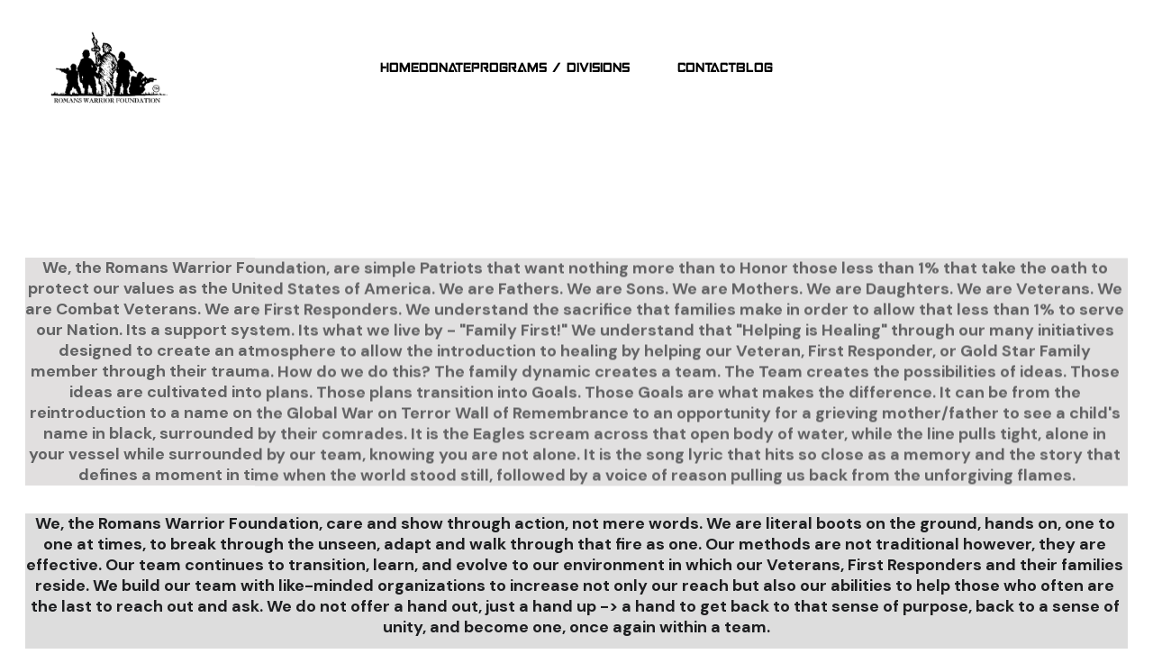

--- FILE ---
content_type: text/html
request_url: https://romanswarriorfoundation.org/about-zxwEFQ
body_size: 20490
content:
<!DOCTYPE html><html lang="en"> <head><meta charset="utf-8"><meta name="viewport" content="width=device-width, initial-scale=1.0"><meta name="generator" content="Hostinger Website Builder"><!--[--><title>History of Romans Warrior Foundation and Key Players | Organization | Romans Warrior Foundation</title><meta name="description" content="Learn about the history of Romans Warrior Foundation and the key players within our organization, including program managers and board members who keep our mission on track. Discover how we&#39;re making a difference today."><link rel="icon" size="16x16" href="data:;base64,iVBORw0KGgo="><link rel="icon" size="32x32" href="data:;base64,iVBORw0KGgo="><link rel="icon" size="192x192" href="data:;base64,iVBORw0KGgo="><link rel="apple-touch-icon" href="data:;base64,iVBORw0KGgo="><meta content="https://www.romanswarriorfoundation.org/about-zxwEFQ" property="og:url"><link rel="canonical" href="https://www.romanswarriorfoundation.org/about-zxwEFQ"><meta content="History of Romans Warrior Foundation and Key Players | Organization | Romans Warrior Foundation" property="og:title"><meta name="twitter:title" content="History of Romans Warrior Foundation and Key Players | Organization | Romans Warrior Foundation"><meta content="website" property="og:type"><meta property="og:description" content="Learn about the history of Romans Warrior Foundation and the key players within our organization, including program managers and board members who keep our mission on track. Discover how we&#39;re making a difference today."><meta name="twitter:description" content="Learn about the history of Romans Warrior Foundation and the key players within our organization, including program managers and board members who keep our mission on track. Discover how we&#39;re making a difference today."><meta property="og:site_name" content="Romans Warrior Foundation"><meta name="keywords" content="history, Romans Warrior Foundation, organization"><meta property="og:image"><meta name="twitter:image"><meta content="" property="og:image:alt"><meta content="" name="twitter:image:alt"><meta name="twitter:card" content="summary_large_image"><!----><link rel="preconnect"><!----><!----><!----><!----><!--[--><link rel="alternate" hreflang="x-default" href="https://www.romanswarriorfoundation.org/about-zxwEFQ"><!--]--><link href="https://cdn.zyrosite.com/u1/google-fonts/font-faces?family=DM+Sans:wght@400;700&amp;family=Open+Sans:wght@400;700&amp;display=swap" rel="preconnect" crossorigin="true"><link href="https://cdn.zyrosite.com/u1/google-fonts/font-faces?family=DM+Sans:wght@400;700&amp;family=Open+Sans:wght@400;700&amp;display=swap" rel="preload" as="style"><link href="https://cdn.zyrosite.com/u1/google-fonts/font-faces?family=DM+Sans:wght@400;700&amp;family=Open+Sans:wght@400;700&amp;display=swap" rel="stylesheet" referrerpolicy="no-referrer"><!--]--><style>
	
		@font-face {
			font-family: Strike Fighter Condensed Condensed;
			src: url('https://assets.zyrosite.com/A0xQnlG0pgIWp1RZ/Strike Fighter Condensed Condensed.woff2') format('woff2');
			font-display: swap;
		}
	</style><link rel="prefetch" href="https://assets.zyrosite.com/A0xQnlG0pgIWp1RZ/traffic.txt"><script>(function(){const postDate = null;

			const currentDate = new Date().setHours(0, 0, 0, 0);
			const postPublishDate = new Date(postDate).setHours(0, 0, 0, 0);

			if (postPublishDate && currentDate < postPublishDate) {
				window.location.replace('/');
			}
		})();</script><link rel="stylesheet" href="/_astro-1759777906884/_slug_.VTEeiQp6.css">
<style>:root{--color-meteorite-dark: #2f1c6a;--color-meteorite-dark-2: #1F1346;--color-meteorite: #8c85ff;--color-meteorite-light: #d5dfff;--color-primary-dark: #5025d1;--color-primary: #673de6;--color-primary-light: #ebe4ff;--color-primary-charts: #B39EF3;--color-danger-dark: #d63163;--color-danger: #fc5185;--color-danger-light: #ffe8ef;--color-danger-charts: #FEA8C2;--color-warning-dark: #fea419;--color-warning-dark-2: #9F6000;--color-warning-charts: #FFD28C;--color-warning: #ffcd35;--color-warning-light: #fff8e2;--color-success-dark: #008361;--color-success: #00b090;--color-success-light: #def4f0;--color-dark: #1d1e20;--color-gray-dark: #36344d;--color-gray: #727586;--color-gray-border: #dadce0;--color-gray-light: #f2f3f6;--color-light: #fff;--color-azure: #357df9;--color-azure-light: #e3ebf9;--color-azure-dark: #265ab2;--color-indigo: #6366F1;--color-neutral-200: #D8DAE0}.whats-app-bubble{position:fixed;right:20px;bottom:24px;z-index:1000;display:flex;cursor:pointer;border-radius:100px;box-shadow:#00000026 0 4px 12px}#wtpQualitySign_fixedCSS,#wtpQualitySign_popupCSS{bottom:10px!important}#wtpQualitySign_fixedCSS{z-index:17!important}#wtpQualitySign_popupCSS{z-index:18!important}
</style></head> <script type="application/ld+json">{"@context":"https://schema.org/","name":"History of Romans Warrior Foundation and Key Players | Organization","url":"https://www.romanswarriorfoundation.org/about-zxwEFQ","description":"Learn about the history of Romans Warrior Foundation and the key players within our organization, including program managers and board members who keep our mission on track. Discover how we're making a difference today.","inLanguage":"en","keywords":["history","Romans Warrior Foundation","organization"],"@type":"WebPage"}</script> <body> <div> <style>astro-island,astro-slot,astro-static-slot{display:contents}</style><script>(()=>{var e=async t=>{await(await t())()};(self.Astro||(self.Astro={})).only=e;window.dispatchEvent(new Event("astro:only"));})();</script><script>(()=>{var A=Object.defineProperty;var g=(i,o,a)=>o in i?A(i,o,{enumerable:!0,configurable:!0,writable:!0,value:a}):i[o]=a;var d=(i,o,a)=>g(i,typeof o!="symbol"?o+"":o,a);{let i={0:t=>m(t),1:t=>a(t),2:t=>new RegExp(t),3:t=>new Date(t),4:t=>new Map(a(t)),5:t=>new Set(a(t)),6:t=>BigInt(t),7:t=>new URL(t),8:t=>new Uint8Array(t),9:t=>new Uint16Array(t),10:t=>new Uint32Array(t),11:t=>1/0*t},o=t=>{let[l,e]=t;return l in i?i[l](e):void 0},a=t=>t.map(o),m=t=>typeof t!="object"||t===null?t:Object.fromEntries(Object.entries(t).map(([l,e])=>[l,o(e)]));class y extends HTMLElement{constructor(){super(...arguments);d(this,"Component");d(this,"hydrator");d(this,"hydrate",async()=>{var b;if(!this.hydrator||!this.isConnected)return;let e=(b=this.parentElement)==null?void 0:b.closest("astro-island[ssr]");if(e){e.addEventListener("astro:hydrate",this.hydrate,{once:!0});return}let c=this.querySelectorAll("astro-slot"),n={},h=this.querySelectorAll("template[data-astro-template]");for(let r of h){let s=r.closest(this.tagName);s!=null&&s.isSameNode(this)&&(n[r.getAttribute("data-astro-template")||"default"]=r.innerHTML,r.remove())}for(let r of c){let s=r.closest(this.tagName);s!=null&&s.isSameNode(this)&&(n[r.getAttribute("name")||"default"]=r.innerHTML)}let p;try{p=this.hasAttribute("props")?m(JSON.parse(this.getAttribute("props"))):{}}catch(r){let s=this.getAttribute("component-url")||"<unknown>",v=this.getAttribute("component-export");throw v&&(s+=` (export ${v})`),console.error(`[hydrate] Error parsing props for component ${s}`,this.getAttribute("props"),r),r}let u;await this.hydrator(this)(this.Component,p,n,{client:this.getAttribute("client")}),this.removeAttribute("ssr"),this.dispatchEvent(new CustomEvent("astro:hydrate"))});d(this,"unmount",()=>{this.isConnected||this.dispatchEvent(new CustomEvent("astro:unmount"))})}disconnectedCallback(){document.removeEventListener("astro:after-swap",this.unmount),document.addEventListener("astro:after-swap",this.unmount,{once:!0})}connectedCallback(){if(!this.hasAttribute("await-children")||document.readyState==="interactive"||document.readyState==="complete")this.childrenConnectedCallback();else{let e=()=>{document.removeEventListener("DOMContentLoaded",e),c.disconnect(),this.childrenConnectedCallback()},c=new MutationObserver(()=>{var n;((n=this.lastChild)==null?void 0:n.nodeType)===Node.COMMENT_NODE&&this.lastChild.nodeValue==="astro:end"&&(this.lastChild.remove(),e())});c.observe(this,{childList:!0}),document.addEventListener("DOMContentLoaded",e)}}async childrenConnectedCallback(){let e=this.getAttribute("before-hydration-url");e&&await import(e),this.start()}async start(){let e=JSON.parse(this.getAttribute("opts")),c=this.getAttribute("client");if(Astro[c]===void 0){window.addEventListener(`astro:${c}`,()=>this.start(),{once:!0});return}try{await Astro[c](async()=>{let n=this.getAttribute("renderer-url"),[h,{default:p}]=await Promise.all([import(this.getAttribute("component-url")),n?import(n):()=>()=>{}]),u=this.getAttribute("component-export")||"default";if(!u.includes("."))this.Component=h[u];else{this.Component=h;for(let f of u.split("."))this.Component=this.Component[f]}return this.hydrator=p,this.hydrate},e,this)}catch(n){console.error(`[astro-island] Error hydrating ${this.getAttribute("component-url")}`,n)}}attributeChangedCallback(){this.hydrate()}}d(y,"observedAttributes",["props"]),customElements.get("astro-island")||customElements.define("astro-island",y)}})();</script><astro-island uid="lw2mQ" component-url="/_astro-1759777906884/ClientHead.CJnGFDyu.js" component-export="default" renderer-url="/_astro-1759777906884/client.CofR2CvM.js" props="{&quot;page-noindex&quot;:[0,false],&quot;canonical-url&quot;:[0,&quot;https://www.romanswarriorfoundation.org/about-zxwEFQ&quot;],&quot;site-meta&quot;:[0,{&quot;GAId&quot;:[0,&quot;-&quot;],&quot;version&quot;:[0,197],&quot;template&quot;:[0,&quot;blank&quot;],&quot;metaTitle&quot;:[0,&quot;Romans Warrior Foundation&quot;],&quot;defaultLocale&quot;:[0,&quot;system&quot;],&quot;isPrivateModeActive&quot;:[0,false],&quot;demoEcommerceStoreId&quot;:[0,&quot;demo_01G0E9P2R0CFTNBWEEFCEV8EG5&quot;],&quot;shouldAddWWWPrefixToDomain&quot;:[0,true]}],&quot;domain&quot;:[0,&quot;www.romanswarriorfoundation.org&quot;]}" ssr client="only" opts="{&quot;name&quot;:&quot;ClientHead&quot;,&quot;value&quot;:&quot;vue&quot;}"></astro-island> <script>(()=>{var e=async t=>{await(await t())()};(self.Astro||(self.Astro={})).load=e;window.dispatchEvent(new Event("astro:load"));})();</script><astro-island uid="Z1IQJuW" prefix="v1" component-url="/_astro-1759777906884/Page.eSQuaJYG.js" component-export="default" renderer-url="/_astro-1759777906884/client.CofR2CvM.js" props="{&quot;pageData&quot;:[0,{&quot;pages&quot;:[0,{&quot;home&quot;:[0,{&quot;meta&quot;:[0,{&quot;title&quot;:[0,&quot;RWF - Nonprofit Organization Providing Healing Services for Veterans&quot;],&quot;keywords&quot;:[1,[[0,&quot;Nonprofit organization&quot;],[0,&quot;healing services&quot;],[0,&quot;veterans&quot;]]],&quot;description&quot;:[0,&quot;The RWF provides healing services for veterans, first responders, and their families across the United States. Join us for outdoor adventures, music concerts, healing retreats, and more. Helping is Healing!&quot;],&quot;focusKeyword&quot;:[0,&quot;Nonprofit organization&quot;]}],&quot;name&quot;:[0,&quot;Home&quot;],&quot;slug&quot;:[0,&quot;&quot;],&quot;type&quot;:[0,&quot;default&quot;],&quot;blocks&quot;:[1,[[0,&quot;block_Jg3Z28keGyMPkOKsd7uD2&quot;],[0,&quot;block_9b9MkpCqairYGmpvPAKIE&quot;],[0,&quot;zOodTb&quot;]]],&quot;hiddenSlots&quot;:[1,[]]}],&quot;zGXRgV&quot;:[0,{&quot;meta&quot;:[0,{&quot;title&quot;:[0,&quot;Contact Romans Warrior Foundation for Volunteer Information&quot;],&quot;noindex&quot;:[0,false],&quot;keywords&quot;:[1,[[0,&quot;contact information&quot;],[0,&quot;Romans Warrior Foundation&quot;],[0,&quot;volunteer&quot;]]],&quot;password&quot;:[0,&quot;&quot;],&quot;ogImageAlt&quot;:[0,&quot;&quot;],&quot;description&quot;:[0,&quot;Get in touch with the Romans Warrior Foundation for details on volunteering and their programs. Sign up for their Monthly Newsletter and learn more about their mission. Contact information provided here.&quot;],&quot;ogImagePath&quot;:[0,null],&quot;focusKeyword&quot;:[0,&quot;contact information&quot;],&quot;ogImageOrigin&quot;:[0,null],&quot;passwordDesign&quot;:[0,&quot;default&quot;],&quot;passwordBackText&quot;:[0,&quot;Back to&quot;],&quot;passwordButtonText&quot;:[0,&quot;Enter&quot;],&quot;passwordHeadingText&quot;:[0,&quot;Guest area&quot;],&quot;passwordSubheadingText&quot;:[0,&quot;Please enter the password to access the page&quot;],&quot;passwordPlaceholderText&quot;:[0,&quot;Type password&quot;]}],&quot;name&quot;:[0,&quot;Contact&quot;],&quot;slug&quot;:[0,&quot;contact-zGXRgV&quot;],&quot;type&quot;:[0,&quot;default&quot;],&quot;blocks&quot;:[1,[[0,&quot;zS5lxv&quot;],[0,&quot;z2JQeu&quot;]]],&quot;hiddenSlots&quot;:[1,[]]}],&quot;zPzKaq&quot;:[0,{&quot;meta&quot;:[0,{&quot;title&quot;:[0,&quot;Donate to Help Our Veterans and First Responders | Donation Information and Sources&quot;],&quot;noindex&quot;:[0,false],&quot;keywords&quot;:[1,[[0,&quot;donation information&quot;],[0,&quot;donation sources&quot;],[0,&quot;helping is healing&quot;]]],&quot;password&quot;:[0,&quot;&quot;],&quot;ogImageAlt&quot;:[0,&quot;&quot;],&quot;description&quot;:[0,&quot;Find out how you can make a difference by donating to our programs for veterans, first responders, and their families. Get donation information and links to our sources here. Helping is healing - join us in supporting those who serve.&quot;],&quot;ogImagePath&quot;:[0,null],&quot;focusKeyword&quot;:[0,&quot;donation information&quot;],&quot;ogImageOrigin&quot;:[0,null],&quot;passwordDesign&quot;:[0,&quot;default&quot;],&quot;passwordBackText&quot;:[0,&quot;Back to&quot;],&quot;passwordButtonText&quot;:[0,&quot;Enter&quot;],&quot;passwordHeadingText&quot;:[0,&quot;Guest area&quot;],&quot;passwordSubheadingText&quot;:[0,&quot;Please enter the password to access the page&quot;],&quot;passwordPlaceholderText&quot;:[0,&quot;Type password&quot;]}],&quot;name&quot;:[0,&quot;Donate&quot;],&quot;slug&quot;:[0,&quot;donate&quot;],&quot;type&quot;:[0,&quot;default&quot;],&quot;blocks&quot;:[1,[[0,&quot;zs4AM_&quot;],[0,&quot;zZrnoM&quot;],[0,&quot;z7CzVA&quot;],[0,&quot;zcpqie&quot;]]],&quot;hiddenSlots&quot;:[1,[]]}],&quot;zxwEFQ&quot;:[0,{&quot;meta&quot;:[0,{&quot;title&quot;:[0,&quot;History of Romans Warrior Foundation and Key Players | Organization&quot;],&quot;keywords&quot;:[1,[[0,&quot;history&quot;],[0,&quot;Romans Warrior Foundation&quot;],[0,&quot;organization&quot;]]],&quot;description&quot;:[0,&quot;Learn about the history of Romans Warrior Foundation and the key players within our organization, including program managers and board members who keep our mission on track. Discover how we&#39;re making a difference today.&quot;],&quot;focusKeyword&quot;:[0,&quot;history&quot;]}],&quot;name&quot;:[0,&quot;About&quot;],&quot;slug&quot;:[0,&quot;about-zxwEFQ&quot;],&quot;type&quot;:[0,&quot;default&quot;],&quot;blocks&quot;:[1,[[0,&quot;zzaUCh&quot;],[0,&quot;zM92Os&quot;]]],&quot;hiddenSlots&quot;:[1,[]]}],&quot;page_10um_9NdEehi6GC8RsgdC&quot;:[0,{&quot;meta&quot;:[0,{&quot;title&quot;:[0,&quot;Documenting Journeys of Amazing Stories | Romans Warrior Foundation&quot;],&quot;keywords&quot;:[1,[[0,&quot;Romans Warrior Foundation&quot;],[0,&quot;amazing stories&quot;],[0,&quot;documenting journeys&quot;]]],&quot;description&quot;:[0,&quot;Follow the Romans Warrior Foundation as we travel across the country to bring services and programs to our nation&#39;s warriors. Discover amazing stories along the way as we document our journeys.&quot;],&quot;focusKeyword&quot;:[0,&quot;Romans Warrior Foundation&quot;]}],&quot;name&quot;:[0,&quot;Blog&quot;],&quot;slug&quot;:[0,&quot;page-page_10um_9NdEehi6GC8RsgdC&quot;],&quot;type&quot;:[0,&quot;default&quot;],&quot;blocks&quot;:[1,[[0,&quot;zwROrv&quot;],[0,&quot;block_6ltG2_cr5iP5ZiOfFhApN&quot;]]],&quot;hiddenSlots&quot;:[1,[]]}],&quot;page_1TUXVRZAo3DiVv9qOa_qD&quot;:[0,{&quot;date&quot;:[0,&quot;2021-08-15&quot;],&quot;meta&quot;:[0,{&quot;title&quot;:[0,&quot;Afghanistan&quot;],&quot;authorName&quot;:[0,&quot;Brian Romans&quot;],&quot;ogImageAlt&quot;:[0,&quot;&quot;],&quot;description&quot;:[0,&quot;Thoughts&quot;],&quot;ogImagePath&quot;:[0,&quot;img-mxBk2E6pbyH57XXM.jpg&quot;],&quot;ogImageOrigin&quot;:[0,&quot;assets&quot;]}],&quot;name&quot;:[0,&quot;A blog post&quot;],&quot;slug&quot;:[0,&quot;newBlogPost-page_1TUXVRZAo3DiVv9qOa_qD&quot;],&quot;type&quot;:[0,&quot;blog&quot;],&quot;blocks&quot;:[1,[[0,&quot;page_1TUXVRZAo3DiVv9qOa_qD-header&quot;],[0,&quot;page_1TUXVRZAo3DiVv9qOa_qD-section&quot;]]],&quot;isDraft&quot;:[0,false],&quot;categories&quot;:[1,[]],&quot;hiddenSlots&quot;:[1,[]],&quot;coverImageAlt&quot;:[0,&quot;&quot;],&quot;minutesToRead&quot;:[0,&quot;2&quot;],&quot;coverImagePath&quot;:[0,&quot;img-mxBk2E6pbyH57XXM.jpg&quot;],&quot;coverImageOrigin&quot;:[0,&quot;assets&quot;]}],&quot;page_lRXSnQShUg7B7bTY4xxQZ&quot;:[0,{&quot;date&quot;:[0,&quot;2021-07-19T21:06:06.501Z&quot;],&quot;meta&quot;:[0,{&quot;title&quot;:[0,&quot;Drive Day 1&quot;],&quot;authorName&quot;:[0,&quot;Brian Romans&quot;],&quot;ogImageAlt&quot;:[0,&quot;&quot;],&quot;description&quot;:[0,&quot;Road Trip Across America&quot;],&quot;ogImagePath&quot;:[0,&quot;Iowa-m5K7p1z4REcygQNP.jpg&quot;],&quot;ogImageOrigin&quot;:[0,&quot;assets&quot;]}],&quot;name&quot;:[0,&quot;A blog post&quot;],&quot;slug&quot;:[0,&quot;newBlogPost-page_lRXSnQShUg7B7bTY4xxQZ&quot;],&quot;type&quot;:[0,&quot;blog&quot;],&quot;blocks&quot;:[1,[[0,&quot;page_lRXSnQShUg7B7bTY4xxQZ-header&quot;],[0,&quot;page_lRXSnQShUg7B7bTY4xxQZ-section&quot;]]],&quot;isDraft&quot;:[0,false],&quot;categories&quot;:[1,[]],&quot;hiddenSlots&quot;:[1,[]],&quot;coverImageAlt&quot;:[0,&quot;&quot;],&quot;minutesToRead&quot;:[0,&quot;1&quot;],&quot;coverImagePath&quot;:[0,&quot;Iowa-m5K7p1z4REcygQNP.jpg&quot;],&quot;coverImageOrigin&quot;:[0,&quot;assets&quot;]}],&quot;page_zCrSd-MzRYilPhZOhInaU&quot;:[0,{&quot;meta&quot;:[0,{&quot;title&quot;:[0,&quot;Romans Warrior Foundation - Divisions and Programs for Disaster Relief, Outdoor Activities &amp; More&quot;],&quot;noindex&quot;:[0,false],&quot;keywords&quot;:[1,[[0,&quot;Disaster Relief Team&quot;],[0,&quot;outdoor activities&quot;],[0,&quot;STOP22 Concert Recording Artists&quot;]]],&quot;password&quot;:[0,&quot;&quot;],&quot;ogImageAlt&quot;:[0,&quot;&quot;],&quot;description&quot;:[0,&quot;Discover the many divisions and programs of Romans Warrior Foundation, including our Disaster Relief Team, outdoor activities like fishing and camping, STOP22 Concert Recording Artists, and mobile memorials. Join us today!&quot;],&quot;ogImagePath&quot;:[0,null],&quot;focusKeyword&quot;:[0,&quot;Disaster Relief Team&quot;],&quot;ogImageOrigin&quot;:[0,null],&quot;passwordDesign&quot;:[0,&quot;default&quot;],&quot;passwordBackText&quot;:[0,&quot;Back to&quot;],&quot;passwordButtonText&quot;:[0,&quot;Enter&quot;],&quot;passwordHeadingText&quot;:[0,&quot;Guest area&quot;],&quot;passwordSubheadingText&quot;:[0,&quot;Please enter the password to access the page&quot;],&quot;passwordPlaceholderText&quot;:[0,&quot;Type password&quot;]}],&quot;name&quot;:[0,&quot;Programs / Divisions&quot;],&quot;slug&quot;:[0,&quot;programs-divisions&quot;],&quot;type&quot;:[0,&quot;default&quot;],&quot;blocks&quot;:[1,[[0,&quot;z_ygw3&quot;],[0,&quot;block_hCvus7KBT6R4akTLSpIfQ&quot;],[0,&quot;block_SGfXXDxp1nCg8WYp5cl9r&quot;],[0,&quot;zZU-b8&quot;],[0,&quot;zf2Oqh&quot;]]],&quot;hiddenSlots&quot;:[1,[]]}]}],&quot;blocks&quot;:[0,{&quot;header&quot;:[0,{&quot;slot&quot;:[0,&quot;header&quot;],&quot;type&quot;:[0,&quot;BlockNavigation&quot;],&quot;mobile&quot;:[0,{&quot;height&quot;:[0,128],&quot;logoHeight&quot;:[0,64]}],&quot;desktop&quot;:[0,{&quot;height&quot;:[0,149],&quot;logoHeight&quot;:[0,85]}],&quot;settings&quot;:[0,{&quot;styles&quot;:[0,{&quot;width&quot;:[0,&quot;1240px&quot;],&quot;padding&quot;:[0,&quot;32px 16px&quot;],&quot;logo-width&quot;:[0,&quot;150px&quot;],&quot;cartIconSize&quot;:[0,&quot;24px&quot;],&quot;link-spacing&quot;:[0,&quot;56px&quot;],&quot;m-logo-width&quot;:[0,&quot;112px&quot;],&quot;element-spacing&quot;:[0,&quot;11px&quot;],&quot;contrastBackgroundColor&quot;:[0,&quot;rgb(11, 170, 83)&quot;]}],&quot;cartText&quot;:[0,&quot;Shopping bag&quot;],&quot;isSticky&quot;:[0,true],&quot;showLogo&quot;:[0,true],&quot;headerLayout&quot;:[0,&quot;desktop-3&quot;],&quot;isCartVisible&quot;:[0,false],&quot;logoImagePath&quot;:[0,&quot;rwf-logo_nobg_tm-dOqMVVqrg6u82GlM.png&quot;],&quot;mHeaderLayout&quot;:[0,&quot;mobile-3&quot;],&quot;logoImageOrigin&quot;:[0,&quot;assets&quot;],&quot;mobileLinksAlignment&quot;:[0,&quot;right&quot;]}],&quot;zindexes&quot;:[1,[]],&quot;background&quot;:[0,{&quot;color&quot;:[0,&quot;rgb(7, 112, 55)&quot;],&quot;current&quot;:[0,&quot;color&quot;],&quot;isTransparent&quot;:[0,false]}],&quot;components&quot;:[1,[]],&quot;fontFamily&quot;:[0,&quot;Strike Fighter Condensed Condensed&quot;],&quot;fontWeight&quot;:[0,400],&quot;logoAspectRatio&quot;:[0,1.7773333333333334],&quot;navLinkTextColor&quot;:[0,&quot;rgb(0, 0, 0)&quot;],&quot;navLinkTextColorHover&quot;:[0,&quot;rgb(255, 255, 255)&quot;]}],&quot;zM92Os&quot;:[0,{&quot;type&quot;:[0,&quot;BlockLayout&quot;],&quot;mobile&quot;:[0,{&quot;isHidden&quot;:[0,true],&quot;minHeight&quot;:[0,1794]}],&quot;desktop&quot;:[0,{&quot;isHidden&quot;:[0,true],&quot;minHeight&quot;:[0,745]}],&quot;settings&quot;:[0,{&quot;styles&quot;:[0,{&quot;block-padding&quot;:[0,&quot;16px 0 16px 0&quot;],&quot;m-block-padding&quot;:[0,&quot;16px&quot;]}]}],&quot;zindexes&quot;:[1,[[0,&quot;z_mWnh&quot;],[0,&quot;zVyHqf&quot;],[0,&quot;zNVB4P&quot;],[0,&quot;zAw44n&quot;],[0,&quot;zTAG_i&quot;],[0,&quot;zEEVCl&quot;],[0,&quot;z7SfKI&quot;],[0,&quot;z4S-Db&quot;],[0,&quot;zvH0k_&quot;]]],&quot;background&quot;:[0,{&quot;color&quot;:[0,&quot;rgb(255, 255, 255)&quot;],&quot;current&quot;:[0,&quot;color&quot;]}],&quot;components&quot;:[1,[[0,&quot;z_mWnh&quot;],[0,&quot;zVyHqf&quot;],[0,&quot;zNVB4P&quot;],[0,&quot;zAw44n&quot;],[0,&quot;zTAG_i&quot;],[0,&quot;zEEVCl&quot;],[0,&quot;z7SfKI&quot;],[0,&quot;z4S-Db&quot;],[0,&quot;zvH0k_&quot;]]],&quot;initialBlockId&quot;:[0,&quot;zr94dS&quot;]}],&quot;zzaUCh&quot;:[0,{&quot;type&quot;:[0,&quot;BlockLayout&quot;],&quot;mobile&quot;:[0,{&quot;minHeight&quot;:[0,1752]}],&quot;desktop&quot;:[0,{&quot;isHidden&quot;:[0,false],&quot;minHeight&quot;:[0,840]}],&quot;settings&quot;:[0,{&quot;styles&quot;:[0,{&quot;block-padding&quot;:[0,&quot;16px 0 16px 0&quot;],&quot;m-block-padding&quot;:[0,&quot;16px&quot;]}]}],&quot;zindexes&quot;:[1,[[0,&quot;z0nfpU&quot;],[0,&quot;zvYG06&quot;],[0,&quot;zQqF5H&quot;]]],&quot;background&quot;:[0,{&quot;path&quot;:[0,&quot;rwf_background-AwvJGzQb6MSKR2b9.jpg&quot;],&quot;image&quot;:[0,&quot;https://assets.zyrosite.com/A0xQnlG0pgIWp1RZ/rwf_background-AwvJGzQb6MSKR2b9.jpg&quot;],&quot;origin&quot;:[0,&quot;assets&quot;],&quot;current&quot;:[0,&quot;image&quot;],&quot;overlay-opacity&quot;:[0,&quot;0.20&quot;]}],&quot;components&quot;:[1,[[0,&quot;z0nfpU&quot;],[0,&quot;zvYG06&quot;],[0,&quot;zQqF5H&quot;]]],&quot;initialBlockId&quot;:[0,&quot;z6Avrq&quot;]}],&quot;block_aBN70KTbBY2IzHxmKAdMZ&quot;:[0,{&quot;slot&quot;:[0,&quot;footer&quot;],&quot;type&quot;:[0,&quot;BlockLayout&quot;],&quot;mobile&quot;:[0,{&quot;minHeight&quot;:[0,1503]}],&quot;desktop&quot;:[0,{&quot;minHeight&quot;:[0,681]}],&quot;settings&quot;:[0,{&quot;styles&quot;:[0,{&quot;cols&quot;:[0,&quot;12&quot;],&quot;rows&quot;:[0,11],&quot;width&quot;:[0,&quot;1224px&quot;],&quot;m-rows&quot;:[0,&quot;1&quot;],&quot;col-gap&quot;:[0,&quot;24px&quot;],&quot;row-gap&quot;:[0,&quot;16px&quot;],&quot;row-size&quot;:[0,&quot;48px&quot;],&quot;column-gap&quot;:[0,&quot;24px&quot;],&quot;block-padding&quot;:[0,&quot;16px 0 16px 0&quot;],&quot;m-block-padding&quot;:[0,&quot;40px 16px 40px 16px&quot;],&quot;oldContentWidth&quot;:[0,&quot;1600px&quot;]}]}],&quot;zindexes&quot;:[1,[[0,&quot;element_IqbT8zNQAY-aYIK2ddGKn&quot;],[0,&quot;element_TVlHZhjDpxKk0cfGL4EeH&quot;],[0,&quot;z1O83f&quot;],[0,&quot;zM7a7A&quot;],[0,&quot;zUCvuD&quot;],[0,&quot;zFEFpi&quot;],[0,&quot;zlRdMo&quot;]]],&quot;background&quot;:[0,{&quot;color&quot;:[0,&quot;rgb(255, 255, 255)&quot;],&quot;current&quot;:[0,&quot;color&quot;]}],&quot;components&quot;:[1,[[0,&quot;element_IqbT8zNQAY-aYIK2ddGKn&quot;],[0,&quot;element_TVlHZhjDpxKk0cfGL4EeH&quot;],[0,&quot;z1O83f&quot;],[0,&quot;zM7a7A&quot;],[0,&quot;zUCvuD&quot;],[0,&quot;zFEFpi&quot;],[0,&quot;zlRdMo&quot;]]]}]}],&quot;elements&quot;:[0,{&quot;z0nfpU&quot;:[0,{&quot;type&quot;:[0,&quot;GridTextBox&quot;],&quot;mobile&quot;:[0,{&quot;top&quot;:[0,1072],&quot;left&quot;:[0,0],&quot;width&quot;:[0,328],&quot;height&quot;:[0,632]}],&quot;content&quot;:[0,&quot;&lt;p class=\&quot;body\&quot; style=\&quot;--lineHeightDesktop: 1.3; --fontSizeDesktop: 18px\&quot; dir=\&quot;auto\&quot;&gt;&lt;span style=\&quot;font-weight: 700\&quot;&gt;&lt;strong&gt;We, the Romans Warrior Foundation, care and show through action, not mere words. We are literal boots on the ground, hands on, one to one at times, to break through the unseen, adapt and walk through that fire as one. Our methods are not traditional however, they are effective. Our team continues to transition, learn, and evolve to our environment in which our Veterans, First Responders and their families reside. We build our team with like-minded organizations to increase not only our reach but also our abilities to help those who often are the last to reach out and ask. We do not offer a hand out, just a hand up -&amp;gt; a hand to get back to that sense of purpose, back to a sense of unity, and become one, once again within a team.&lt;/strong&gt;&lt;/span&gt;&lt;/p&gt;&lt;p class=\&quot;body\&quot; style=\&quot;--lineHeightDesktop: 1.3; --fontSizeDesktop: 18px\&quot; dir=\&quot;auto\&quot;&gt;&lt;span style=\&quot;font-weight: 700\&quot;&gt;&lt;strong&gt;You can be a part of our success. You can make that difference in a life, to bring that camaraderie back into that elusive soul. No more wonder, no more fear, for we are one, one team in one fight.&lt;/strong&gt;&lt;/span&gt;&lt;/p&gt;&quot;],&quot;desktop&quot;:[0,{&quot;top&quot;:[0,421],&quot;left&quot;:[0,0],&quot;width&quot;:[0,1224],&quot;height&quot;:[0,219]}],&quot;settings&quot;:[0,{&quot;styles&quot;:[0,{&quot;text&quot;:[0,&quot;center&quot;],&quot;align&quot;:[0,&quot;flex-start&quot;],&quot;justify&quot;:[0,&quot;flex-start&quot;],&quot;m-element-margin&quot;:[0,&quot;0 0 16px 0&quot;]}]}],&quot;backgroundColor&quot;:[0,&quot;rgb(221, 221, 221)&quot;],&quot;initialElementId&quot;:[0,&quot;zQQaCb&quot;]}],&quot;z1O83f&quot;:[0,{&quot;rel&quot;:[0,&quot;nofollow&quot;],&quot;type&quot;:[0,&quot;GridImage&quot;],&quot;mobile&quot;:[0,{&quot;top&quot;:[0,403],&quot;left&quot;:[0,0],&quot;width&quot;:[0,328],&quot;height&quot;:[0,278]}],&quot;desktop&quot;:[0,{&quot;top&quot;:[0,0],&quot;left&quot;:[0,35],&quot;width&quot;:[0,262],&quot;height&quot;:[0,175],&quot;borderRadius&quot;:[0,&quot;0px&quot;]}],&quot;settings&quot;:[0,{&quot;alt&quot;:[0,&quot;&quot;],&quot;path&quot;:[0,&quot;rwf-logo_nobg_tm-dOqMVVqrg6u82GlM.png&quot;],&quot;origin&quot;:[0,&quot;assets&quot;],&quot;styles&quot;:[0,{&quot;align&quot;:[0,&quot;center&quot;],&quot;justify&quot;:[0,&quot;center&quot;],&quot;m-element-margin&quot;:[0,&quot;0 0 16px 0&quot;]}],&quot;clickAction&quot;:[0,&quot;none&quot;]}],&quot;fullResolutionWidth&quot;:[0,2666],&quot;fullResolutionHeight&quot;:[0,1500]}],&quot;z4S-Db&quot;:[0,{&quot;rel&quot;:[0,&quot;nofollow&quot;],&quot;type&quot;:[0,&quot;GridImage&quot;],&quot;mobile&quot;:[0,{&quot;top&quot;:[0,1402],&quot;left&quot;:[0,0],&quot;width&quot;:[0,328],&quot;height&quot;:[0,264]}],&quot;desktop&quot;:[0,{&quot;top&quot;:[0,320],&quot;left&quot;:[0,927],&quot;width&quot;:[0,297],&quot;height&quot;:[0,264]}],&quot;settings&quot;:[0,{&quot;alt&quot;:[0,&quot;woman smiling wearing denim jacket&quot;],&quot;path&quot;:[0,&quot;photo-1546961329-78bef0414d7c&quot;],&quot;origin&quot;:[0,&quot;unsplash&quot;],&quot;styles&quot;:[0,{&quot;align&quot;:[0,&quot;center&quot;],&quot;justify&quot;:[0,&quot;center&quot;],&quot;m-element-margin&quot;:[0,&quot;0 0 16px 0&quot;]}],&quot;clickAction&quot;:[0,&quot;none&quot;]}],&quot;initialElementId&quot;:[0,&quot;z_EwKv&quot;],&quot;fullResolutionWidth&quot;:[0,3840],&quot;fullResolutionHeight&quot;:[0,5760]}],&quot;z7SfKI&quot;:[0,{&quot;type&quot;:[0,&quot;GridTextBox&quot;],&quot;mobile&quot;:[0,{&quot;top&quot;:[0,1298],&quot;left&quot;:[0,0],&quot;width&quot;:[0,328],&quot;height&quot;:[0,51]}],&quot;content&quot;:[0,&quot;&lt;h6 style=\&quot;color: rgb(10, 16, 21)\&quot;&gt;Jaden Smith&lt;/h6&gt;&lt;p class=\&quot;body-small\&quot; style=\&quot;color: rgb(10, 16, 21)\&quot;&gt;Architect&lt;/p&gt;&quot;],&quot;desktop&quot;:[0,{&quot;top&quot;:[0,600],&quot;left&quot;:[0,618],&quot;width&quot;:[0,297],&quot;height&quot;:[0,51]}],&quot;settings&quot;:[0,{&quot;styles&quot;:[0,{&quot;text&quot;:[0,&quot;left&quot;],&quot;align&quot;:[0,&quot;flex-start&quot;],&quot;justify&quot;:[0,&quot;flex-start&quot;],&quot;m-element-margin&quot;:[0,&quot;0 0 16px 0&quot;]}]}],&quot;initialElementId&quot;:[0,&quot;z7IQBO&quot;]}],&quot;zAw44n&quot;:[0,{&quot;rel&quot;:[0,&quot;nofollow&quot;],&quot;type&quot;:[0,&quot;GridImage&quot;],&quot;mobile&quot;:[0,{&quot;top&quot;:[0,637],&quot;left&quot;:[0,0],&quot;width&quot;:[0,328],&quot;height&quot;:[0,264]}],&quot;desktop&quot;:[0,{&quot;top&quot;:[0,320],&quot;left&quot;:[0,309],&quot;width&quot;:[0,297],&quot;height&quot;:[0,264]}],&quot;settings&quot;:[0,{&quot;alt&quot;:[0,&quot;woman in black blazer with brown hair&quot;],&quot;path&quot;:[0,&quot;photo-1582610285985-a42d9193f2fd&quot;],&quot;origin&quot;:[0,&quot;unsplash&quot;],&quot;styles&quot;:[0,{&quot;align&quot;:[0,&quot;center&quot;],&quot;justify&quot;:[0,&quot;center&quot;],&quot;m-element-margin&quot;:[0,&quot;0 0 16px 0&quot;]}],&quot;clickAction&quot;:[0,&quot;none&quot;]}],&quot;initialElementId&quot;:[0,&quot;z4vsZd&quot;],&quot;fullResolutionWidth&quot;:[0,1903],&quot;fullResolutionHeight&quot;:[0,2855]}],&quot;zEEVCl&quot;:[0,{&quot;rel&quot;:[0,&quot;nofollow&quot;],&quot;type&quot;:[0,&quot;GridImage&quot;],&quot;mobile&quot;:[0,{&quot;top&quot;:[0,1019],&quot;left&quot;:[0,0],&quot;width&quot;:[0,328],&quot;height&quot;:[0,264]}],&quot;desktop&quot;:[0,{&quot;top&quot;:[0,320],&quot;left&quot;:[0,618],&quot;width&quot;:[0,297],&quot;height&quot;:[0,264]}],&quot;settings&quot;:[0,{&quot;alt&quot;:[0,&quot;man standing near white wall&quot;],&quot;path&quot;:[0,&quot;photo-1539571696357-5a69c17a67c6&quot;],&quot;origin&quot;:[0,&quot;unsplash&quot;],&quot;styles&quot;:[0,{&quot;align&quot;:[0,&quot;center&quot;],&quot;justify&quot;:[0,&quot;center&quot;],&quot;m-element-margin&quot;:[0,&quot;0 0 16px 0&quot;]}],&quot;clickAction&quot;:[0,&quot;none&quot;]}],&quot;initialElementId&quot;:[0,&quot;zUtlR3&quot;],&quot;fullResolutionWidth&quot;:[0,2662],&quot;fullResolutionHeight&quot;:[0,3993]}],&quot;zFEFpi&quot;:[0,{&quot;type&quot;:[0,&quot;GridTextBox&quot;],&quot;mobile&quot;:[0,{&quot;top&quot;:[0,1083],&quot;left&quot;:[0,0],&quot;width&quot;:[0,328],&quot;height&quot;:[0,420]}],&quot;content&quot;:[0,&quot;&lt;h3 dir=\&quot;auto\&quot; style=\&quot;color: rgb(26, 26, 26); --lineHeightDesktop: 1.3; --fontSizeDesktop: 14px\&quot;&gt;Copyright All Rights Reserved 2017-2025&lt;br&gt;Images, names, and videos.&lt;/h3&gt;&quot;],&quot;desktop&quot;:[0,{&quot;top&quot;:[0,247],&quot;left&quot;:[0,13],&quot;width&quot;:[0,306],&quot;height&quot;:[0,36]}],&quot;settings&quot;:[0,{&quot;styles&quot;:[0,{&quot;text&quot;:[0,&quot;center&quot;],&quot;align&quot;:[0,&quot;flex-start&quot;],&quot;justify&quot;:[0,&quot;flex-start&quot;],&quot;m-element-margin&quot;:[0,&quot;0 0 16px 0&quot;]}]}],&quot;animation&quot;:[0,{&quot;name&quot;:[0,&quot;slide&quot;],&quot;type&quot;:[0,&quot;global&quot;]}]}],&quot;zM7a7A&quot;:[0,{&quot;type&quot;:[0,&quot;GridTextBox&quot;],&quot;mobile&quot;:[0,{&quot;top&quot;:[0,343],&quot;left&quot;:[0,0],&quot;width&quot;:[0,328],&quot;height&quot;:[0,31]}],&quot;content&quot;:[0,&quot;&lt;h3 style=\&quot;color: rgb(26, 26, 26); --lineHeightMobile: 1.3; --lineHeightDesktop:  1.3; --fontSizeMobile: 24px; --fontSizeDesktop:  24px\&quot;&gt;Follow us on social media!!&lt;/h3&gt;&quot;],&quot;desktop&quot;:[0,{&quot;top&quot;:[0,212],&quot;left&quot;:[0,9],&quot;width&quot;:[0,315],&quot;height&quot;:[0,31]}],&quot;settings&quot;:[0,{&quot;styles&quot;:[0,{&quot;text&quot;:[0,&quot;center&quot;],&quot;align&quot;:[0,&quot;flex-start&quot;],&quot;justify&quot;:[0,&quot;flex-start&quot;],&quot;m-element-margin&quot;:[0,&quot;0 0 16px 0&quot;]}]}]}],&quot;zNVB4P&quot;:[0,{&quot;type&quot;:[0,&quot;GridTextBox&quot;],&quot;mobile&quot;:[0,{&quot;top&quot;:[0,532],&quot;left&quot;:[0,0],&quot;width&quot;:[0,328],&quot;height&quot;:[0,51]}],&quot;content&quot;:[0,&quot;&lt;h6 style=\&quot;color: rgb(10, 16, 21)\&quot;&gt;Esther Bryce&lt;/h6&gt;&lt;p class=\&quot;body-small\&quot; style=\&quot;color: rgb(10, 16, 21)\&quot;&gt;Founder / Interior designer&lt;/p&gt;&quot;],&quot;desktop&quot;:[0,{&quot;top&quot;:[0,600],&quot;left&quot;:[0,0],&quot;width&quot;:[0,297],&quot;height&quot;:[0,51]}],&quot;settings&quot;:[0,{&quot;styles&quot;:[0,{&quot;text&quot;:[0,&quot;left&quot;],&quot;align&quot;:[0,&quot;flex-start&quot;],&quot;justify&quot;:[0,&quot;flex-start&quot;],&quot;m-element-margin&quot;:[0,&quot;0 0 16px 0&quot;]}]}],&quot;initialElementId&quot;:[0,&quot;z8lLbS&quot;]}],&quot;zQqF5H&quot;:[0,{&quot;type&quot;:[0,&quot;GridTextBox&quot;],&quot;mobile&quot;:[0,{&quot;top&quot;:[0,13],&quot;left&quot;:[0,0],&quot;width&quot;:[0,328],&quot;height&quot;:[0,80]}],&quot;content&quot;:[0,&quot;&lt;h1 style=\&quot;color: rgb(255, 255, 255)\&quot; dir=\&quot;auto\&quot;&gt;ABOUT US&lt;/h1&gt;&quot;],&quot;desktop&quot;:[0,{&quot;top&quot;:[0,14],&quot;left&quot;:[0,434],&quot;width&quot;:[0,314],&quot;height&quot;:[0,80]}],&quot;settings&quot;:[0,{&quot;styles&quot;:[0,{&quot;text&quot;:[0,&quot;left&quot;],&quot;align&quot;:[0,&quot;flex-start&quot;],&quot;justify&quot;:[0,&quot;flex-start&quot;],&quot;m-element-margin&quot;:[0,&quot;0 0 16px 0&quot;]}]}],&quot;animation&quot;:[0,{&quot;name&quot;:[0,&quot;slide&quot;],&quot;type&quot;:[0,&quot;global&quot;]}]}],&quot;zTAG_i&quot;:[0,{&quot;type&quot;:[0,&quot;GridTextBox&quot;],&quot;mobile&quot;:[0,{&quot;top&quot;:[0,915],&quot;left&quot;:[0,0],&quot;width&quot;:[0,328],&quot;height&quot;:[0,51]}],&quot;content&quot;:[0,&quot;&lt;h6 style=\&quot;color: rgb(10, 16, 21)\&quot;&gt;Lianne Wilson&lt;/h6&gt;&lt;p class=\&quot;body-small\&quot; style=\&quot;color: rgb(10, 16, 21)\&quot;&gt;Broker&lt;/p&gt;&quot;],&quot;desktop&quot;:[0,{&quot;top&quot;:[0,600],&quot;left&quot;:[0,309],&quot;width&quot;:[0,297],&quot;height&quot;:[0,51]}],&quot;settings&quot;:[0,{&quot;styles&quot;:[0,{&quot;text&quot;:[0,&quot;left&quot;],&quot;align&quot;:[0,&quot;flex-start&quot;],&quot;justify&quot;:[0,&quot;flex-start&quot;],&quot;m-element-margin&quot;:[0,&quot;0 0 16px 0&quot;]}]}],&quot;initialElementId&quot;:[0,&quot;zDYeCu&quot;]}],&quot;zUCvuD&quot;:[0,{&quot;rel&quot;:[0,&quot;nofollow&quot;],&quot;type&quot;:[0,&quot;GridImage&quot;],&quot;mobile&quot;:[0,{&quot;top&quot;:[0,1010],&quot;left&quot;:[0,5],&quot;width&quot;:[0,317],&quot;height&quot;:[0,59]}],&quot;desktop&quot;:[0,{&quot;top&quot;:[0,172],&quot;left&quot;:[0,404],&quot;width&quot;:[0,365],&quot;height&quot;:[0,68]}],&quot;settings&quot;:[0,{&quot;alt&quot;:[0,&quot;&quot;],&quot;path&quot;:[0,&quot;image1-AzGOoq5KPrHvQn0x.png&quot;],&quot;origin&quot;:[0,&quot;assets&quot;],&quot;styles&quot;:[0,{&quot;align&quot;:[0,&quot;center&quot;],&quot;justify&quot;:[0,&quot;center&quot;],&quot;m-element-margin&quot;:[0,&quot;0 0 16px 0&quot;]}],&quot;clickAction&quot;:[0,&quot;none&quot;]}],&quot;animation&quot;:[0,{&quot;name&quot;:[0,&quot;slide&quot;],&quot;type&quot;:[0,&quot;global&quot;]}],&quot;fullResolutionWidth&quot;:[0,702],&quot;fullResolutionHeight&quot;:[0,131]}],&quot;zVyHqf&quot;:[0,{&quot;rel&quot;:[0,&quot;nofollow&quot;],&quot;type&quot;:[0,&quot;GridImage&quot;],&quot;mobile&quot;:[0,{&quot;top&quot;:[0,254],&quot;left&quot;:[0,0],&quot;width&quot;:[0,328],&quot;height&quot;:[0,264]}],&quot;desktop&quot;:[0,{&quot;top&quot;:[0,320],&quot;left&quot;:[0,0],&quot;width&quot;:[0,297],&quot;height&quot;:[0,264]}],&quot;settings&quot;:[0,{&quot;alt&quot;:[0,&quot;woman wearing black scoop-neck long-sleeved shirt&quot;],&quot;path&quot;:[0,&quot;photo-1567532939604-b6b5b0db2604&quot;],&quot;origin&quot;:[0,&quot;unsplash&quot;],&quot;styles&quot;:[0,{&quot;align&quot;:[0,&quot;center&quot;],&quot;justify&quot;:[0,&quot;center&quot;],&quot;m-element-margin&quot;:[0,&quot;0 0 16px 0&quot;]}],&quot;clickAction&quot;:[0,&quot;none&quot;]}],&quot;initialElementId&quot;:[0,&quot;zP3S_Z&quot;],&quot;fullResolutionWidth&quot;:[0,3648],&quot;fullResolutionHeight&quot;:[0,5472]}],&quot;z_mWnh&quot;:[0,{&quot;type&quot;:[0,&quot;GridTextBox&quot;],&quot;mobile&quot;:[0,{&quot;top&quot;:[0,35],&quot;left&quot;:[0,0],&quot;width&quot;:[0,328],&quot;height&quot;:[0,180]}],&quot;content&quot;:[0,&quot;&lt;h3 style=\&quot;color: rgb(10, 16, 21); margin-bottom: 24px\&quot;&gt;Our team&lt;/h3&gt;&lt;p class=\&quot;body\&quot; style=\&quot;color: rgb(10, 16, 21)\&quot;&gt;Our strength lies in our individuality. Set up by Esther Bryce, the team strives to bring in the best talent in various fields, from architecture to interior design and sales.&lt;/p&gt;&quot;],&quot;desktop&quot;:[0,{&quot;top&quot;:[0,80],&quot;left&quot;:[0,0],&quot;width&quot;:[0,503],&quot;height&quot;:[0,156]}],&quot;settings&quot;:[0,{&quot;styles&quot;:[0,{&quot;text&quot;:[0,&quot;left&quot;],&quot;align&quot;:[0,&quot;flex-start&quot;],&quot;justify&quot;:[0,&quot;flex-start&quot;],&quot;m-element-margin&quot;:[0,&quot;0 0 16px 0&quot;]}]}],&quot;initialElementId&quot;:[0,&quot;z1yubJ&quot;]}],&quot;zlRdMo&quot;:[0,{&quot;href&quot;:[0,&quot;https://www.veteranownedbusiness.com/&quot;],&quot;type&quot;:[0,&quot;GridImage&quot;],&quot;mobile&quot;:[0,{&quot;top&quot;:[0,697],&quot;left&quot;:[0,0],&quot;width&quot;:[0,328],&quot;height&quot;:[0,278]}],&quot;target&quot;:[0,&quot;_blank&quot;],&quot;desktop&quot;:[0,{&quot;top&quot;:[0,16],&quot;left&quot;:[0,515],&quot;width&quot;:[0,142],&quot;height&quot;:[0,128],&quot;borderRadius&quot;:[0,&quot;0px&quot;]}],&quot;linkType&quot;:[0,&quot;external&quot;],&quot;settings&quot;:[0,{&quot;alt&quot;:[0,&quot;&quot;],&quot;path&quot;:[0,&quot;resizedvob-mxBlBjKXV0ToxjDN.png&quot;],&quot;origin&quot;:[0,&quot;assets&quot;],&quot;styles&quot;:[0,{&quot;align&quot;:[0,&quot;center&quot;],&quot;justify&quot;:[0,&quot;center&quot;],&quot;m-element-margin&quot;:[0,&quot;0 0 16px 0&quot;]}],&quot;clickAction&quot;:[0,&quot;link&quot;]}],&quot;animation&quot;:[0,{&quot;name&quot;:[0,&quot;slide&quot;],&quot;type&quot;:[0,&quot;global&quot;]}],&quot;fullResolutionWidth&quot;:[0,160],&quot;fullResolutionHeight&quot;:[0,144]}],&quot;zvH0k_&quot;:[0,{&quot;type&quot;:[0,&quot;GridTextBox&quot;],&quot;mobile&quot;:[0,{&quot;top&quot;:[0,1680],&quot;left&quot;:[0,0],&quot;width&quot;:[0,328],&quot;height&quot;:[0,51]}],&quot;content&quot;:[0,&quot;&lt;h6 style=\&quot;color: rgb(10, 16, 21)\&quot;&gt;Jessica Kim&lt;/h6&gt;&lt;p class=\&quot;body-small\&quot; style=\&quot;color: rgb(10, 16, 21)\&quot;&gt;Photographer&lt;/p&gt;&quot;],&quot;desktop&quot;:[0,{&quot;top&quot;:[0,600],&quot;left&quot;:[0,927],&quot;width&quot;:[0,297],&quot;height&quot;:[0,51]}],&quot;settings&quot;:[0,{&quot;styles&quot;:[0,{&quot;text&quot;:[0,&quot;left&quot;],&quot;align&quot;:[0,&quot;flex-start&quot;],&quot;justify&quot;:[0,&quot;flex-start&quot;],&quot;m-element-margin&quot;:[0,&quot;0 0 16px 0&quot;]}]}],&quot;initialElementId&quot;:[0,&quot;zlDlm2&quot;]}],&quot;zvYG06&quot;:[0,{&quot;type&quot;:[0,&quot;GridTextBox&quot;],&quot;mobile&quot;:[0,{&quot;top&quot;:[0,104],&quot;left&quot;:[0,0],&quot;width&quot;:[0,328],&quot;height&quot;:[0,936]}],&quot;content&quot;:[0,&quot;&lt;p class=\&quot;body\&quot; style=\&quot;--lineHeightDesktop: 1.3; --fontSizeDesktop: 18px\&quot; dir=\&quot;auto\&quot;&gt;&lt;span style=\&quot;font-weight: 700\&quot;&gt;&lt;strong&gt;We, the Romans Warrior Foundation, are simple Patriots that want nothing more than to Honor those less than 1% that take the oath to protect our values as the United States of America. We are Fathers. We are Sons. We are Mothers. We are Daughters. We are Veterans. We are Combat Veterans. We are First Responders. We understand the sacrifice that families make in order to allow that less than 1% to serve our Nation. Its a support system. Its what we live by - \&quot;Family First!\&quot; We understand that \&quot;Helping is Healing\&quot; through our many initiatives designed to create an atmosphere to allow the introduction to healing by helping our Veteran, First Responder, or Gold Star Family member through their trauma. How do we do this? The family dynamic creates a team. The Team creates the possibilities of ideas. Those ideas are cultivated into plans. Those plans transition into Goals. Those Goals are what makes the difference. It can be from the reintroduction to a name on the Global War on Terror Wall of Remembrance to an opportunity for a grieving mother/father to see a child&#39;s name in black, surrounded by their comrades. It is the Eagles scream across that open body of water, while the line pulls tight, alone in your vessel while surrounded by our team, knowing you are not alone. It is the song lyric that hits so close as a memory and the story that defines a moment in time when the world stood still, followed by a voice of reason pulling us back from the unforgiving flames.&lt;/strong&gt;&lt;/span&gt;&lt;/p&gt;&quot;],&quot;desktop&quot;:[0,{&quot;top&quot;:[0,120],&quot;left&quot;:[0,0],&quot;width&quot;:[0,1224],&quot;height&quot;:[0,257]}],&quot;settings&quot;:[0,{&quot;styles&quot;:[0,{&quot;text&quot;:[0,&quot;center&quot;],&quot;align&quot;:[0,&quot;flex-start&quot;],&quot;justify&quot;:[0,&quot;flex-start&quot;],&quot;m-element-margin&quot;:[0,&quot;0 0 16px 0&quot;]}]}],&quot;animation&quot;:[0,{&quot;name&quot;:[0,&quot;slide&quot;],&quot;type&quot;:[0,&quot;global&quot;]}],&quot;backgroundColor&quot;:[0,&quot;rgb(212, 210, 210)&quot;],&quot;initialElementId&quot;:[0,&quot;zQQaCb&quot;]}],&quot;element_IqbT8zNQAY-aYIK2ddGKn&quot;:[0,{&quot;type&quot;:[0,&quot;GridTextBox&quot;],&quot;mobile&quot;:[0,{&quot;top&quot;:[0,21],&quot;left&quot;:[0,0],&quot;width&quot;:[0,328],&quot;height&quot;:[0,278]}],&quot;content&quot;:[0,&quot;&lt;h6 style=\&quot;color: rgb(0, 0, 0); margin-bottom: 9px\&quot;&gt;&lt;span style=\&quot;color: rgb(0, 0, 0); font-weight: 700\&quot;&gt;&lt;strong&gt;Romans Warrior Foundation -  501(c)3 Nonprofit&lt;/strong&gt;&lt;/span&gt;&lt;/h6&gt;&lt;p class=\&quot;body\&quot; style=\&quot;color: rgb(0, 0, 0)\&quot;&gt;&lt;span style=\&quot;color: rgb(0, 0, 0); font-weight: 700\&quot;&gt;&lt;strong&gt;640 Spout Springs Rd&lt;/strong&gt;&lt;/span&gt;&lt;span style=\&quot;font-weight: 700\&quot;&gt;&lt;strong&gt;&lt;br&gt;&lt;/strong&gt;&lt;/span&gt;&lt;span style=\&quot;color: rgb(0, 0, 0); font-weight: 700\&quot;&gt;&lt;strong&gt;Muscle Shoals, AL  35661&lt;/strong&gt;&lt;/span&gt;&lt;span style=\&quot;font-weight: 700\&quot;&gt;&lt;strong&gt;&lt;br&gt;&lt;/strong&gt;&lt;/span&gt;&lt;span style=\&quot;color: rgb(0, 0, 0); font-weight: 700\&quot;&gt;&lt;strong&gt;910.376.2971&lt;/strong&gt;&lt;/span&gt;&lt;span style=\&quot;font-weight: 700\&quot;&gt;&lt;strong&gt;&lt;br&gt;&lt;/strong&gt;&lt;/span&gt;&lt;span style=\&quot;color: rgb(0, 0, 0); font-weight: 700\&quot;&gt;&lt;strong&gt;bromans@romanswarriorfoundation.org&lt;/strong&gt;&lt;/span&gt;&lt;br&gt;&lt;span style=\&quot;color: rgb(0, 0, 0); font-weight: 700\&quot;&gt;&lt;strong&gt;Candid - GuideStar Profile Link:&lt;/strong&gt;&lt;/span&gt;&lt;br&gt;&lt;a href=\&quot;https://www.guidestar.org/Profile/81-1520814\&quot; target=\&quot;_blank\&quot;&gt;https://www.guidestar.org/Profile/81-1520814&lt;/a&gt;&lt;/p&gt;&lt;p class=\&quot;body\&quot; style=\&quot;color: rgb(0, 0, 0); --lineHeightDesktop:  1.3; --fontSizeDesktop:  12px\&quot;&gt;&lt;span style=\&quot;color: rgb(0, 0, 0); font-weight: 700\&quot;&gt;&lt;strong&gt;EIN: 81-1520814&lt;/strong&gt;&lt;/span&gt;&lt;/p&gt;&quot;],&quot;desktop&quot;:[0,{&quot;top&quot;:[0,24],&quot;left&quot;:[0,824],&quot;width&quot;:[0,400],&quot;height&quot;:[0,223]}],&quot;settings&quot;:[0,{&quot;styles&quot;:[0,{&quot;text&quot;:[0,&quot;left&quot;],&quot;align&quot;:[0,&quot;flex-start&quot;],&quot;justify&quot;:[0,&quot;center&quot;],&quot;m-element-margin&quot;:[0,&quot;0 0 24px 0&quot;]}]}]}],&quot;element_TVlHZhjDpxKk0cfGL4EeH&quot;:[0,{&quot;type&quot;:[0,&quot;GridSocialIcons&quot;],&quot;links&quot;:[1,[[0,{&quot;svg&quot;:[0,&quot;&lt;svg xmlns=\&quot;http://www.w3.org/2000/svg\&quot; fill=\&quot;none\&quot; viewBox=\&quot;0 0 24 24\&quot; height=\&quot;24\&quot; width=\&quot;24\&quot;&gt;\n&lt;path fill=\&quot;currentColor\&quot; d=\&quot;M24 12.0726C24 5.44354 18.629 0.0725708 12 0.0725708C5.37097 0.0725708 0 5.44354 0 12.0726C0 18.0619 4.38823 23.0264 10.125 23.9274V15.5414H7.07661V12.0726H10.125V9.4287C10.125 6.42144 11.9153 4.76031 14.6574 4.76031C15.9706 4.76031 17.3439 4.99451 17.3439 4.99451V7.94612H15.8303C14.34 7.94612 13.875 8.87128 13.875 9.82015V12.0726H17.2031L16.6708 15.5414H13.875V23.9274C19.6118 23.0264 24 18.0619 24 12.0726Z\&quot;&gt;&lt;/path&gt;\n&lt;/svg&gt;\n&quot;],&quot;icon&quot;:[0,&quot;facebook&quot;],&quot;link&quot;:[0,&quot;https://www.facebook.com/RWFRetreat&quot;]}],[0,{&quot;svg&quot;:[0,&quot;&lt;svg xmlns=\&quot;http://www.w3.org/2000/svg\&quot; fill=\&quot;none\&quot; viewBox=\&quot;0 0 24 24\&quot; height=\&quot;24\&quot; width=\&quot;24\&quot;&gt;\n&lt;path fill=\&quot;currentColor\&quot; d=\&quot;M12.0027 5.84808C8.59743 5.84808 5.85075 8.59477 5.85075 12C5.85075 15.4053 8.59743 18.1519 12.0027 18.1519C15.4079 18.1519 18.1546 15.4053 18.1546 12C18.1546 8.59477 15.4079 5.84808 12.0027 5.84808ZM12.0027 15.9996C9.80212 15.9996 8.00312 14.2059 8.00312 12C8.00312 9.7941 9.79677 8.00046 12.0027 8.00046C14.2086 8.00046 16.0022 9.7941 16.0022 12C16.0022 14.2059 14.2032 15.9996 12.0027 15.9996ZM19.8412 5.59644C19.8412 6.39421 19.1987 7.03135 18.4062 7.03135C17.6085 7.03135 16.9713 6.38885 16.9713 5.59644C16.9713 4.80402 17.6138 4.16153 18.4062 4.16153C19.1987 4.16153 19.8412 4.80402 19.8412 5.59644ZM23.9157 7.05277C23.8247 5.13063 23.3856 3.42801 21.9775 2.02522C20.5747 0.622429 18.8721 0.183388 16.9499 0.0870135C14.9689 -0.0254238 9.03112 -0.0254238 7.05008 0.0870135C5.1333 0.178034 3.43068 0.617075 2.02253 2.01986C0.614389 3.42265 0.180703 5.12527 0.0843279 7.04742C-0.0281093 9.02845 -0.0281093 14.9662 0.0843279 16.9472C0.175349 18.8694 0.614389 20.572 2.02253 21.9748C3.43068 23.3776 5.12794 23.8166 7.05008 23.913C9.03112 24.0254 14.9689 24.0254 16.9499 23.913C18.8721 23.822 20.5747 23.3829 21.9775 21.9748C23.3803 20.572 23.8193 18.8694 23.9157 16.9472C24.0281 14.9662 24.0281 9.03381 23.9157 7.05277ZM21.3564 19.0728C20.9388 20.1223 20.1303 20.9307 19.0755 21.3537C17.496 21.9802 13.7481 21.8356 12.0027 21.8356C10.2572 21.8356 6.50396 21.9748 4.92984 21.3537C3.88042 20.9361 3.07195 20.1276 2.64897 19.0728C2.02253 17.4934 2.16709 13.7455 2.16709 12C2.16709 10.2546 2.02789 6.50129 2.64897 4.92717C3.06659 3.87776 3.87507 3.06928 4.92984 2.6463C6.50931 2.01986 10.2572 2.16443 12.0027 2.16443C13.7481 2.16443 17.5014 2.02522 19.0755 2.6463C20.1249 3.06392 20.9334 3.8724 21.3564 4.92717C21.9828 6.50665 21.8383 10.2546 21.8383 12C21.8383 13.7455 21.9828 17.4987 21.3564 19.0728Z\&quot;&gt;&lt;/path&gt;\n&lt;/svg&gt;\n&quot;],&quot;icon&quot;:[0,&quot;instagram&quot;],&quot;link&quot;:[0,&quot;https://www.instagram.com/romanswarriorfoundation/&quot;]}]]],&quot;mobile&quot;:[0,{&quot;top&quot;:[0,299],&quot;left&quot;:[0,63],&quot;width&quot;:[0,201],&quot;height&quot;:[0,37]}],&quot;desktop&quot;:[0,{&quot;top&quot;:[0,175],&quot;left&quot;:[0,59],&quot;width&quot;:[0,214],&quot;height&quot;:[0,37]}],&quot;settings&quot;:[0,{&quot;styles&quot;:[0,{&quot;icon-size&quot;:[0,&quot;37px&quot;],&quot;icon-color&quot;:[0,&quot;rgb(0, 0, 0)&quot;],&quot;icon-spacing&quot;:[0,&quot;space-around&quot;],&quot;icon-direction&quot;:[0,&quot;row&quot;],&quot;icon-color-hover&quot;:[0,&quot;rgb(58, 58, 58)&quot;],&quot;space-between-icons&quot;:[0,&quot;32px&quot;]}],&quot;useBrandColors&quot;:[0,false]}]}]}],&quot;nav&quot;:[1,[[0,{&quot;linkType&quot;:[0,&quot;Page&quot;],&quot;subItems&quot;:[1,[]],&quot;navItemId&quot;:[0,&quot;home&quot;],&quot;linkedPageId&quot;:[0,&quot;home&quot;]}],[0,{&quot;isHidden&quot;:[0,false],&quot;linkType&quot;:[0,&quot;Page&quot;],&quot;subItems&quot;:[1,[]],&quot;navItemId&quot;:[0,&quot;zpnUE6&quot;],&quot;linkedPageId&quot;:[0,&quot;zPzKaq&quot;]}],[0,{&quot;linkType&quot;:[0,&quot;Page&quot;],&quot;subItems&quot;:[1,[]],&quot;navItemId&quot;:[0,&quot;page_zCrSd-MzRYilPhZOhInaU&quot;],&quot;linkedPageId&quot;:[0,&quot;page_zCrSd-MzRYilPhZOhInaU&quot;]}],[0,{&quot;isHidden&quot;:[0,false],&quot;linkType&quot;:[0,&quot;Page&quot;],&quot;subItems&quot;:[1,[]],&quot;navItemId&quot;:[0,&quot;zkis0Y&quot;],&quot;linkedPageId&quot;:[0,&quot;zxwEFQ&quot;]}],[0,{&quot;isHidden&quot;:[0,false],&quot;linkType&quot;:[0,&quot;Page&quot;],&quot;subItems&quot;:[1,[]],&quot;navItemId&quot;:[0,&quot;zaF2s2&quot;],&quot;linkedPageId&quot;:[0,&quot;zGXRgV&quot;]}],[0,{&quot;isHidden&quot;:[0,false],&quot;linkType&quot;:[0,&quot;Page&quot;],&quot;subItems&quot;:[1,[]],&quot;navItemId&quot;:[0,&quot;page_10um_9NdEehi6GC8RsgdC&quot;],&quot;linkedPageId&quot;:[0,&quot;page_10um_9NdEehi6GC8RsgdC&quot;]}]]],&quot;currentLocale&quot;:[0,&quot;system&quot;],&quot;homePageId&quot;:[0,&quot;home&quot;],&quot;cookieBannerAcceptText&quot;:[0],&quot;cookieBannerDisclaimer&quot;:[0],&quot;cookieBannerDeclineText&quot;:[0],&quot;blogReadingTimeText&quot;:[0],&quot;metaTitle&quot;:[0],&quot;meta&quot;:[0,{&quot;GAId&quot;:[0,&quot;-&quot;],&quot;version&quot;:[0,197],&quot;template&quot;:[0,&quot;blank&quot;],&quot;metaTitle&quot;:[0,&quot;Romans Warrior Foundation&quot;],&quot;defaultLocale&quot;:[0,&quot;system&quot;],&quot;isPrivateModeActive&quot;:[0,false],&quot;demoEcommerceStoreId&quot;:[0,&quot;demo_01G0E9P2R0CFTNBWEEFCEV8EG5&quot;],&quot;shouldAddWWWPrefixToDomain&quot;:[0,true]}],&quot;forms&quot;:[0,{&quot;Subscribe form&quot;:[0,{&quot;token&quot;:[0,&quot;mP4ZgJzO83fw1GQb0qP6mjP53jKdXxkz&quot;]}]}],&quot;styles&quot;:[0,{&quot;h1&quot;:[0,{&quot;font-size&quot;:[0,&quot;64px&quot;],&quot;font-style&quot;:[0,&quot;normal&quot;],&quot;font-family&quot;:[0,&quot;var(--font-primary)&quot;],&quot;font-weight&quot;:[0,400],&quot;line-height&quot;:[0,&quot;1.25&quot;],&quot;m-font-size&quot;:[0,&quot;64px&quot;],&quot;letter-spacing&quot;:[0,&quot;normal&quot;],&quot;text-transform&quot;:[0,&quot;none&quot;],&quot;text-decoration&quot;:[0,&quot;none&quot;]}],&quot;h2&quot;:[0,{&quot;font-size&quot;:[0,&quot;56px&quot;],&quot;font-style&quot;:[0,&quot;normal&quot;],&quot;font-family&quot;:[0,&quot;var(--font-primary)&quot;],&quot;font-weight&quot;:[0,700],&quot;line-height&quot;:[0,&quot;1.25&quot;],&quot;m-font-size&quot;:[0,&quot;56px&quot;],&quot;letter-spacing&quot;:[0,&quot;normal&quot;],&quot;text-transform&quot;:[0,&quot;none&quot;],&quot;text-decoration&quot;:[0,&quot;none&quot;]}],&quot;h3&quot;:[0,{&quot;font-size&quot;:[0,&quot;48px&quot;],&quot;font-style&quot;:[0,&quot;normal&quot;],&quot;font-family&quot;:[0,&quot;var(--font-primary)&quot;],&quot;font-weight&quot;:[0,700],&quot;line-height&quot;:[0,&quot;1.25&quot;],&quot;m-font-size&quot;:[0,&quot;48px&quot;],&quot;letter-spacing&quot;:[0,&quot;normal&quot;],&quot;text-transform&quot;:[0,&quot;none&quot;],&quot;text-decoration&quot;:[0,&quot;none&quot;]}],&quot;h4&quot;:[0,{&quot;font-size&quot;:[0,&quot;40px&quot;],&quot;font-style&quot;:[0,&quot;normal&quot;],&quot;font-family&quot;:[0,&quot;var(--font-primary)&quot;],&quot;font-weight&quot;:[0,700],&quot;line-height&quot;:[0,&quot;1.25&quot;],&quot;m-font-size&quot;:[0,&quot;40px&quot;],&quot;letter-spacing&quot;:[0,&quot;normal&quot;],&quot;text-transform&quot;:[0,&quot;none&quot;],&quot;text-decoration&quot;:[0,&quot;none&quot;]}],&quot;h5&quot;:[0,{&quot;font-size&quot;:[0,&quot;32px&quot;],&quot;font-style&quot;:[0,&quot;normal&quot;],&quot;font-family&quot;:[0,&quot;var(--font-primary)&quot;],&quot;font-weight&quot;:[0,700],&quot;line-height&quot;:[0,&quot;1.25&quot;],&quot;m-font-size&quot;:[0,&quot;32px&quot;],&quot;letter-spacing&quot;:[0,&quot;normal&quot;],&quot;text-transform&quot;:[0,&quot;none&quot;],&quot;text-decoration&quot;:[0,&quot;none&quot;]}],&quot;h6&quot;:[0,{&quot;font-size&quot;:[0,&quot;16px&quot;],&quot;font-style&quot;:[0,&quot;normal&quot;],&quot;font-family&quot;:[0,&quot;var(--font-primary)&quot;],&quot;font-weight&quot;:[0,400],&quot;line-height&quot;:[0,&quot;1.4&quot;],&quot;m-font-size&quot;:[0,&quot;16px&quot;],&quot;letter-spacing&quot;:[0,&quot;normal&quot;],&quot;text-transform&quot;:[0,&quot;none&quot;],&quot;text-decoration&quot;:[0,&quot;none&quot;]}],&quot;body&quot;:[0,{&quot;font-size&quot;:[0,&quot;16px&quot;],&quot;font-style&quot;:[0,&quot;normal&quot;],&quot;font-family&quot;:[0,&quot;var(--font-secondary)&quot;],&quot;font-weight&quot;:[0,400],&quot;line-height&quot;:[0,&quot;1.5&quot;],&quot;m-font-size&quot;:[0,&quot;16px&quot;],&quot;letter-spacing&quot;:[0,&quot;normal&quot;],&quot;text-transform&quot;:[0,&quot;none&quot;],&quot;text-decoration&quot;:[0,&quot;none&quot;]}],&quot;font&quot;:[0,{&quot;primary&quot;:[0,&quot;&#39;DM Sans&#39;,sans-serif&quot;],&quot;secondary&quot;:[0,&quot;&#39;DM Sans&#39;,sans-serif&quot;]}],&quot;nav-link&quot;:[0,{&quot;color&quot;:[0,&quot;rgb(0, 0, 0)&quot;],&quot;font-size&quot;:[0,&quot;16px&quot;],&quot;font-style&quot;:[0,&quot;normal&quot;],&quot;color-hover&quot;:[0,&quot;rgb(255, 255, 255)&quot;],&quot;font-family&quot;:[0,&quot;var(--font-primary)&quot;],&quot;font-weight&quot;:[0,400],&quot;line-height&quot;:[0,&quot;1.35&quot;],&quot;m-font-size&quot;:[0,&quot;16px&quot;],&quot;letter-spacing&quot;:[0,&quot;normal&quot;],&quot;text-transform&quot;:[0,&quot;normal&quot;],&quot;text-decoration&quot;:[0,&quot;none&quot;]}],&quot;body-large&quot;:[0,{&quot;font-size&quot;:[0,&quot;18px&quot;],&quot;font-style&quot;:[0,&quot;normal&quot;],&quot;font-family&quot;:[0,&quot;var(--font-secondary)&quot;],&quot;font-weight&quot;:[0,400],&quot;line-height&quot;:[0,&quot;1.5&quot;],&quot;m-font-size&quot;:[0,&quot;18px&quot;],&quot;letter-spacing&quot;:[0,&quot;normal&quot;],&quot;text-transform&quot;:[0,&quot;normal&quot;],&quot;text-decoration&quot;:[0,&quot;none&quot;]}],&quot;body-small&quot;:[0,{&quot;font-size&quot;:[0,&quot;14px&quot;],&quot;font-style&quot;:[0,&quot;normal&quot;],&quot;font-family&quot;:[0,&quot;var(--font-primary)&quot;],&quot;font-weight&quot;:[0,400],&quot;line-height&quot;:[0,&quot;1.5&quot;],&quot;m-font-size&quot;:[0,&quot;14px&quot;],&quot;letter-spacing&quot;:[0,&quot;normal&quot;],&quot;text-transform&quot;:[0,&quot;none&quot;],&quot;text-decoration&quot;:[0,&quot;none&quot;]}],&quot;grid-button-primary&quot;:[0,{&quot;font-size&quot;:[0,&quot;14px&quot;],&quot;padding-x&quot;:[0,&quot;32px&quot;],&quot;padding-y&quot;:[0,&quot;14px&quot;],&quot;font-style&quot;:[0,&quot;normal&quot;],&quot;border-null&quot;:[0,&quot;&quot;],&quot;font-family&quot;:[0,&quot;var(--font-primary)&quot;],&quot;font-weight&quot;:[0,700],&quot;line-height&quot;:[0,&quot;1.6&quot;],&quot;m-font-size&quot;:[0,&quot;14px&quot;],&quot;m-padding-x&quot;:[0,&quot;32px&quot;],&quot;m-padding-y&quot;:[0,&quot;14px&quot;],&quot;box-shadow-x&quot;:[0,&quot;0px&quot;],&quot;box-shadow-y&quot;:[0,&quot;0px&quot;],&quot;border-radius&quot;:[0,1000],&quot;letter-spacing&quot;:[0,&quot;0.07em&quot;],&quot;text-transform&quot;:[0,&quot;uppercase&quot;],&quot;box-shadow-blur&quot;:[0,&quot;0px&quot;],&quot;box-shadow-null&quot;:[0,&quot;&quot;],&quot;text-decoration&quot;:[0,&quot;none&quot;],&quot;box-shadow-color&quot;:[0,&quot;rgba(0, 0, 0, 0)&quot;],&quot;border-null-hover&quot;:[0,&quot;&quot;],&quot;box-shadow-spread&quot;:[0,&quot;0px&quot;],&quot;box-shadow-x-hover&quot;:[0,&quot;0px&quot;],&quot;box-shadow-y-hover&quot;:[0,&quot;0px&quot;],&quot;transition-duration&quot;:[0,&quot;0.2s&quot;],&quot;background-color-null&quot;:[0,&quot;&quot;],&quot;box-shadow-blur-hover&quot;:[0,&quot;0px&quot;],&quot;box-shadow-null-hover&quot;:[0,&quot;&quot;],&quot;box-shadow-color-hover&quot;:[0,&quot;0px&quot;],&quot;box-shadow-spread-hover&quot;:[0,&quot;0px&quot;],&quot;transition-timing-function&quot;:[0,&quot;ease&quot;],&quot;background-color-null-hover&quot;:[0,&quot;&quot;]}],&quot;grid-button-secondary&quot;:[0,{&quot;font-size&quot;:[0,&quot;14px&quot;],&quot;padding-x&quot;:[0,&quot;32px&quot;],&quot;padding-y&quot;:[0,&quot;14px&quot;],&quot;font-style&quot;:[0,&quot;normal&quot;],&quot;border-null&quot;:[0,&quot;&quot;],&quot;font-family&quot;:[0,&quot;var(--font-primary)&quot;],&quot;font-weight&quot;:[0,700],&quot;line-height&quot;:[0,&quot;1.6&quot;],&quot;m-font-size&quot;:[0,&quot;14px&quot;],&quot;m-padding-x&quot;:[0,&quot;32px&quot;],&quot;m-padding-y&quot;:[0,&quot;14px&quot;],&quot;box-shadow-x&quot;:[0,&quot;0px&quot;],&quot;box-shadow-y&quot;:[0,&quot;0px&quot;],&quot;border-radius&quot;:[0,1000],&quot;letter-spacing&quot;:[0,&quot;0.07em&quot;],&quot;text-transform&quot;:[0,&quot;uppercase&quot;],&quot;box-shadow-blur&quot;:[0,&quot;0px&quot;],&quot;box-shadow-null&quot;:[0,&quot;&quot;],&quot;text-decoration&quot;:[0,&quot;none&quot;],&quot;box-shadow-color&quot;:[0,&quot;rgba(0, 0, 0, 0)&quot;],&quot;border-null-hover&quot;:[0,&quot;&quot;],&quot;box-shadow-spread&quot;:[0,&quot;0px&quot;],&quot;box-shadow-x-hover&quot;:[0,&quot;0px&quot;],&quot;box-shadow-y-hover&quot;:[0,&quot;0px&quot;],&quot;transition-duration&quot;:[0,&quot;0.2s&quot;],&quot;background-color-null&quot;:[0,&quot;&quot;],&quot;box-shadow-blur-hover&quot;:[0,&quot;0px&quot;],&quot;box-shadow-null-hover&quot;:[0,&quot;&quot;],&quot;box-shadow-color-hover&quot;:[0,&quot;0px&quot;],&quot;box-shadow-spread-hover&quot;:[0,&quot;0px&quot;],&quot;transition-timing-function&quot;:[0,&quot;ease&quot;],&quot;background-color-null-hover&quot;:[0,&quot;&quot;]}]}],&quot;domain&quot;:[0,&quot;www.romanswarriorfoundation.org&quot;],&quot;siteId&quot;:[0,&quot;A0xQnlG0pgIWp1RZ&quot;],&quot;ecommerceShoppingCart&quot;:[0],&quot;blogCategories&quot;:[0,{}],&quot;languageSwitcherLanguages&quot;:[1,[]],&quot;currentPageId&quot;:[0,&quot;zxwEFQ&quot;],&quot;productId&quot;:[0],&quot;languageKeys&quot;:[1,[[0,&quot;system&quot;]]],&quot;isDynamicProductPageEnabled&quot;:[0,false],&quot;buildDate&quot;:[0,&quot;1759777918783&quot;]}],&quot;productData&quot;:[0]}" ssr client="load" opts="{&quot;name&quot;:&quot;PageComponent&quot;,&quot;value&quot;:true}" await-children><!--[--><main style="--h1-font-size:64px;--h1-font-style:normal;--h1-font-family:var(--font-primary);--h1-font-weight:400;--h1-line-height:1.25;--h1-m-font-size:64px;--h1-letter-spacing:normal;--h1-text-transform:none;--h1-text-decoration:none;--h2-font-size:56px;--h2-font-style:normal;--h2-font-family:var(--font-primary);--h2-font-weight:700;--h2-line-height:1.25;--h2-m-font-size:56px;--h2-letter-spacing:normal;--h2-text-transform:none;--h2-text-decoration:none;--h3-font-size:48px;--h3-font-style:normal;--h3-font-family:var(--font-primary);--h3-font-weight:700;--h3-line-height:1.25;--h3-m-font-size:48px;--h3-letter-spacing:normal;--h3-text-transform:none;--h3-text-decoration:none;--h4-font-size:40px;--h4-font-style:normal;--h4-font-family:var(--font-primary);--h4-font-weight:700;--h4-line-height:1.25;--h4-m-font-size:40px;--h4-letter-spacing:normal;--h4-text-transform:none;--h4-text-decoration:none;--h5-font-size:32px;--h5-font-style:normal;--h5-font-family:var(--font-primary);--h5-font-weight:700;--h5-line-height:1.25;--h5-m-font-size:32px;--h5-letter-spacing:normal;--h5-text-transform:none;--h5-text-decoration:none;--h6-font-size:16px;--h6-font-style:normal;--h6-font-family:var(--font-primary);--h6-font-weight:400;--h6-line-height:1.4;--h6-m-font-size:16px;--h6-letter-spacing:normal;--h6-text-transform:none;--h6-text-decoration:none;--body-font-size:16px;--body-font-style:normal;--body-font-family:var(--font-secondary);--body-font-weight:400;--body-line-height:1.5;--body-m-font-size:16px;--body-letter-spacing:normal;--body-text-transform:none;--body-text-decoration:none;--font-primary:&#39;DM Sans&#39;,sans-serif;--font-secondary:&#39;DM Sans&#39;,sans-serif;--nav-link-color:rgb(0, 0, 0);--nav-link-font-size:16px;--nav-link-font-style:normal;--nav-link-color-hover:rgb(255, 255, 255);--nav-link-font-family:var(--font-primary);--nav-link-font-weight:400;--nav-link-line-height:1.35;--nav-link-m-font-size:16px;--nav-link-letter-spacing:normal;--nav-link-text-transform:normal;--nav-link-text-decoration:none;--body-large-font-size:18px;--body-large-font-style:normal;--body-large-font-family:var(--font-secondary);--body-large-font-weight:400;--body-large-line-height:1.5;--body-large-m-font-size:18px;--body-large-letter-spacing:normal;--body-large-text-transform:normal;--body-large-text-decoration:none;--body-small-font-size:14px;--body-small-font-style:normal;--body-small-font-family:var(--font-primary);--body-small-font-weight:400;--body-small-line-height:1.5;--body-small-m-font-size:14px;--body-small-letter-spacing:normal;--body-small-text-transform:none;--body-small-text-decoration:none;--grid-button-primary-font-size:14px;--grid-button-primary-padding-x:32px;--grid-button-primary-padding-y:14px;--grid-button-primary-font-style:normal;--grid-button-primary-border-null:;--grid-button-primary-font-family:var(--font-primary);--grid-button-primary-font-weight:700;--grid-button-primary-line-height:1.6;--grid-button-primary-m-font-size:14px;--grid-button-primary-m-padding-x:32px;--grid-button-primary-m-padding-y:14px;--grid-button-primary-box-shadow-x:0px;--grid-button-primary-box-shadow-y:0px;--grid-button-primary-border-radius:1000px;--grid-button-primary-letter-spacing:0.07em;--grid-button-primary-text-transform:uppercase;--grid-button-primary-box-shadow-blur:0px;--grid-button-primary-box-shadow-null:;--grid-button-primary-text-decoration:none;--grid-button-primary-box-shadow-color:rgba(0, 0, 0, 0);--grid-button-primary-border-null-hover:;--grid-button-primary-box-shadow-spread:0px;--grid-button-primary-box-shadow-x-hover:0px;--grid-button-primary-box-shadow-y-hover:0px;--grid-button-primary-transition-duration:0.2s;--grid-button-primary-background-color-null:;--grid-button-primary-box-shadow-blur-hover:0px;--grid-button-primary-box-shadow-null-hover:;--grid-button-primary-box-shadow-color-hover:0px;--grid-button-primary-box-shadow-spread-hover:0px;--grid-button-primary-transition-timing-function:ease;--grid-button-primary-background-color-null-hover:;--grid-button-secondary-font-size:14px;--grid-button-secondary-padding-x:32px;--grid-button-secondary-padding-y:14px;--grid-button-secondary-font-style:normal;--grid-button-secondary-border-null:;--grid-button-secondary-font-family:var(--font-primary);--grid-button-secondary-font-weight:700;--grid-button-secondary-line-height:1.6;--grid-button-secondary-m-font-size:14px;--grid-button-secondary-m-padding-x:32px;--grid-button-secondary-m-padding-y:14px;--grid-button-secondary-box-shadow-x:0px;--grid-button-secondary-box-shadow-y:0px;--grid-button-secondary-border-radius:1000px;--grid-button-secondary-letter-spacing:0.07em;--grid-button-secondary-text-transform:uppercase;--grid-button-secondary-box-shadow-blur:0px;--grid-button-secondary-box-shadow-null:;--grid-button-secondary-text-decoration:none;--grid-button-secondary-box-shadow-color:rgba(0, 0, 0, 0);--grid-button-secondary-border-null-hover:;--grid-button-secondary-box-shadow-spread:0px;--grid-button-secondary-box-shadow-x-hover:0px;--grid-button-secondary-box-shadow-y-hover:0px;--grid-button-secondary-transition-duration:0.2s;--grid-button-secondary-background-color-null:;--grid-button-secondary-box-shadow-blur-hover:0px;--grid-button-secondary-box-shadow-null-hover:;--grid-button-secondary-box-shadow-color-hover:0px;--grid-button-secondary-box-shadow-spread-hover:0px;--grid-button-secondary-transition-timing-function:ease;--grid-button-secondary-background-color-null-hover:;--43a41e2e:128px;" class="page"><div class="sticky-trigger"></div><!----><div class="top-blocks--sticky top-blocks"><!----><header class="block-header" style="--nav-link-font-family:Strike Fighter Condensed Condensed;--nav-link-font-weight:400;--nav-link-text-color:rgb(0, 0, 0);--nav-link-text-color-hover:rgb(255, 255, 255);--header-height-mobile:128px;--width:1240px;--padding-top:32px;--padding:32px 16px;--padding-right:16px;--padding-bottom:32px;--padding-left:16px;--logo-width:150px;--cartIconSize:24px;--link-spacing:56px;--m-logo-width:112px;--element-spacing:11px;--contrastBackgroundColor:rgb(11, 170, 83);--background-color:rgb(7, 112, 55);" backgroundcolorcontrast="rgb(11, 170, 83)" height="149" is-in-preview-mode="false" is-preview-mobile-view="false" data-v-6a88bed3><div class="background" style="--background-color:rgb(7, 112, 55);" data-v-6a88bed3></div><!--[--><div class="block-header-layout-desktop block-header-layout-desktop--desktop-3" style="--7708d8d2:min-content auto ;--a54fb50e:0px;" data-v-a07a4ffe><!--[--><a class="block-header-logo block-header__logo" href="/" data-v-6a88bed3 style="--0c1b1e60:150px;--5d79b3cd:85px;--21476ca4:24px;--43ce6f65:24;--dff81636:400;--653c9bff:112px;--2887ea0e:64px;--669f3aa2:24px;" data-v-4ae1c879><img class="block-header-logo__image" src="https://assets.zyrosite.com/cdn-cgi/image/format=auto,w=375,fit=crop,q=95/A0xQnlG0pgIWp1RZ/rwf-logo_nobg_tm-dOqMVVqrg6u82GlM.png" alt="Romans Warrior Foundation logo" data-v-4ae1c879></a><!--]--><!--[--><nav class="block-header__nav" data-v-6a88bed3><ul class="block-header__nav-links" data-v-6a88bed3><!--[--><li class="block-header-item" data-v-6a88bed3 data-v-7a1586db><label class="block-header-item__label" data-v-7a1586db><!----><div class="item-content-wrapper block-header-item__item" aria-haspopup="false" data-v-7a1586db data-v-63e4f6b6><a class="item-content" href="/" data-v-63e4f6b6>Home</a><!----></div><!----></label></li><li class="block-header-item" data-v-6a88bed3 data-v-7a1586db><label class="block-header-item__label" data-v-7a1586db><!----><div class="item-content-wrapper block-header-item__item" aria-haspopup="false" data-v-7a1586db data-v-63e4f6b6><a class="item-content" href="/donate" data-v-63e4f6b6>Donate</a><!----></div><!----></label></li><li class="block-header-item" data-v-6a88bed3 data-v-7a1586db><label class="block-header-item__label" data-v-7a1586db><!----><div class="item-content-wrapper block-header-item__item" aria-haspopup="false" data-v-7a1586db data-v-63e4f6b6><a class="item-content" href="/programs-divisions" data-v-63e4f6b6>Programs / Divisions</a><!----></div><!----></label></li><li class="block-header-item" data-v-6a88bed3 data-v-7a1586db><label class="block-header-item__label" data-v-7a1586db><!----><div class="item-content-wrapper item-content-wrapper--active block-header-item__item" aria-haspopup="false" data-v-7a1586db data-v-63e4f6b6><a class="item-content" href="/about-zxwEFQ" data-v-63e4f6b6>About</a><!----></div><!----></label></li><li class="block-header-item" data-v-6a88bed3 data-v-7a1586db><label class="block-header-item__label" data-v-7a1586db><!----><div class="item-content-wrapper block-header-item__item" aria-haspopup="false" data-v-7a1586db data-v-63e4f6b6><a class="item-content" href="/contact-zGXRgV" data-v-63e4f6b6>Contact</a><!----></div><!----></label></li><li class="block-header-item" data-v-6a88bed3 data-v-7a1586db><label class="block-header-item__label" data-v-7a1586db><!----><div class="item-content-wrapper block-header-item__item" aria-haspopup="false" data-v-7a1586db data-v-63e4f6b6><a class="item-content" href="/page-page_10um_9NdEehi6GC8RsgdC" data-v-63e4f6b6>Blog</a><!----></div><!----></label></li><!--]--></ul></nav><!--]--><div class="block-header-layout-desktop__right-side" data-v-a07a4ffe><!--[--><!--]--><!--[--><!--]--><!--[--><!--]--><!--[--><!--]--></div></div><div class="block-header-layout-mobile block-header-layout-mobile--mobile-3" style="--7708d8d2:min-content auto ;--a54fb50e:0px;" data-v-a07a4ffe><!--[--><a class="block-header-logo block-header__logo" href="/" data-v-6a88bed3 style="--0c1b1e60:150px;--5d79b3cd:85px;--21476ca4:24px;--43ce6f65:24;--dff81636:400;--653c9bff:112px;--2887ea0e:64px;--669f3aa2:24px;" data-v-4ae1c879><img class="block-header-logo__image" src="https://assets.zyrosite.com/cdn-cgi/image/format=auto,w=375,fit=crop,q=95/A0xQnlG0pgIWp1RZ/rwf-logo_nobg_tm-dOqMVVqrg6u82GlM.png" alt="Romans Warrior Foundation logo" data-v-4ae1c879></a><!--]--><!--[--><!--]--><!--[--><button type="button" class="burger block-header__hamburger-menu" title="Menu" data-v-6a88bed3 style="--165ebbac:var(--nav-link-text-color);" data-v-ccf9b649><span class="burger__bun" data-v-ccf9b649></span><span class="burger__meat" data-v-ccf9b649></span><span class="burger__bun" data-v-ccf9b649></span></button><!--]--><div class="block-header-layout-mobile__dropdown--link-align-right block-header-layout-mobile__dropdown" data-v-a07a4ffe><!--[--><nav class="block-header__nav" data-v-6a88bed3><ul class="block-header__nav-links" data-v-6a88bed3><!--[--><li class="block-header-item" data-v-6a88bed3 data-v-7a1586db><label class="block-header-item__label" data-v-7a1586db><!----><div class="item-content-wrapper block-header-item__item" aria-haspopup="false" data-v-7a1586db data-v-63e4f6b6><a class="item-content" href="/" data-v-63e4f6b6>Home</a><!----></div><!----></label></li><li class="block-header-item" data-v-6a88bed3 data-v-7a1586db><label class="block-header-item__label" data-v-7a1586db><!----><div class="item-content-wrapper block-header-item__item" aria-haspopup="false" data-v-7a1586db data-v-63e4f6b6><a class="item-content" href="/donate" data-v-63e4f6b6>Donate</a><!----></div><!----></label></li><li class="block-header-item" data-v-6a88bed3 data-v-7a1586db><label class="block-header-item__label" data-v-7a1586db><!----><div class="item-content-wrapper block-header-item__item" aria-haspopup="false" data-v-7a1586db data-v-63e4f6b6><a class="item-content" href="/programs-divisions" data-v-63e4f6b6>Programs / Divisions</a><!----></div><!----></label></li><li class="block-header-item" data-v-6a88bed3 data-v-7a1586db><label class="block-header-item__label" data-v-7a1586db><!----><div class="item-content-wrapper item-content-wrapper--active block-header-item__item" aria-haspopup="false" data-v-7a1586db data-v-63e4f6b6><a class="item-content" href="/about-zxwEFQ" data-v-63e4f6b6>About</a><!----></div><!----></label></li><li class="block-header-item" data-v-6a88bed3 data-v-7a1586db><label class="block-header-item__label" data-v-7a1586db><!----><div class="item-content-wrapper block-header-item__item" aria-haspopup="false" data-v-7a1586db data-v-63e4f6b6><a class="item-content" href="/contact-zGXRgV" data-v-63e4f6b6>Contact</a><!----></div><!----></label></li><li class="block-header-item" data-v-6a88bed3 data-v-7a1586db><label class="block-header-item__label" data-v-7a1586db><!----><div class="item-content-wrapper block-header-item__item" aria-haspopup="false" data-v-7a1586db data-v-63e4f6b6><a class="item-content" href="/page-page_10um_9NdEehi6GC8RsgdC" data-v-63e4f6b6>Blog</a><!----></div><!----></label></li><!--]--></ul></nav><!--]--><!--[--><!--]--><!--[--><!--]--><!--[--><!--]--></div></div><!--]--></header></div><div class="page__blocks"><!--[--><section id="zzaUCh" class="block block--desktop-first-visible block--mobile-first-visible" style="--block-padding-top:16px;--block-padding:16px 0 16px 0;--block-padding-right:0;--block-padding-bottom:16px;--block-padding-left:0;--m-block-padding:16px;" data-v-0c4679dd><div class="block-background" data-v-0c4679dd style="--f9f3716a:transparent;--232c59c7:50%;--24e13266:0%;--2e633380:50%;--b98e7ee4:center;--8481c29a:0.20;"><img src="https://assets.zyrosite.com/cdn-cgi/image/format=auto,w=1920,fit=crop/A0xQnlG0pgIWp1RZ/rwf_background-AwvJGzQb6MSKR2b9.jpg" srcset="https://assets.zyrosite.com/cdn-cgi/image/format=auto,w=375,fit=crop/A0xQnlG0pgIWp1RZ/rwf_background-AwvJGzQb6MSKR2b9.jpg 360w,https://assets.zyrosite.com/cdn-cgi/image/format=auto,w=768,fit=crop/A0xQnlG0pgIWp1RZ/rwf_background-AwvJGzQb6MSKR2b9.jpg 720w,https://assets.zyrosite.com/cdn-cgi/image/format=auto,w=1024,fit=crop/A0xQnlG0pgIWp1RZ/rwf_background-AwvJGzQb6MSKR2b9.jpg 945w,https://assets.zyrosite.com/cdn-cgi/image/format=auto,w=1440,fit=crop/A0xQnlG0pgIWp1RZ/rwf_background-AwvJGzQb6MSKR2b9.jpg 1080w,https://assets.zyrosite.com/cdn-cgi/image/format=auto,w=1440,fit=crop/A0xQnlG0pgIWp1RZ/rwf_background-AwvJGzQb6MSKR2b9.jpg 1440w,https://assets.zyrosite.com/cdn-cgi/image/format=auto,w=2800,fit=crop/A0xQnlG0pgIWp1RZ/rwf_background-AwvJGzQb6MSKR2b9.jpg 2880w,https://assets.zyrosite.com/cdn-cgi/image/format=auto,w=1920,fit=crop/A0xQnlG0pgIWp1RZ/rwf_background-AwvJGzQb6MSKR2b9.jpg 1920w,https://assets.zyrosite.com/cdn-cgi/image/format=auto,w=2800,fit=crop/A0xQnlG0pgIWp1RZ/rwf_background-AwvJGzQb6MSKR2b9.jpg 3840w" width="100vw" sizes="(max-width: 500px) 800px, 100vw" loading="eager" class="block-background__image"><!----><div class="block-background__overlay"></div></div><div class="block-layout block-layout--layout" style="--m-grid-template-rows:3.611111111111111vw auto 3.0555555555555554vw auto 8.88888888888889vw auto 48px;--t-grid-template-rows:minmax(13px, auto) minmax(80px, auto) minmax(11px, auto) minmax(936px, auto) minmax(32px, auto) minmax(632px, auto) 1fr;--small-desktop-grid-template-rows:1.1437908496732025vw auto 2.1241830065359477vw auto 3.5947712418300655vw auto 200px;--grid-template-rows:minmax(14px, auto) minmax(80px, auto) minmax(26px, auto) minmax(257px, auto) minmax(44px, auto) minmax(219px, auto) 1fr;--m-grid-template-columns:100%;--grid-template-columns:35.45751633986928% 25.653594771241828% 38.88888888888889%;--m-block-min-height:auto;--t-block-min-height:1752px;--small-desktop-block-min-height:auto;--block-min-height:840px;--cf684206:1224px;--1b0ec2ff:360px;--b11075fe:0 4.444444444444445vw;--5a2609c5:0 16px;" data-v-0c4679dd><!--[--><!--[--><div class="layout-element layout-element--layout layout-element transition transition--undefined" style="--text:center;--align:flex-start;--justify:flex-start;--m-element-margin:0 0 16px 0;--z-index:1;--grid-row:6/7;--grid-column:1/4;--m-grid-row:6/7;--m-grid-column:1/2;--556236e0:219px;--6114ddae:632px;" data-v-862b8f16><!--[--><!----><!----><!----><!----><!----><div class="text-box layout-element__component layout-element__component--GridTextBox" id="z0nfpU" data-v-862b8f16 style="--54285089:break-spaces;--cbf4efae:rgb(221, 221, 221);--6191828b:break-spaces;"><p class="body" style="--lineHeightDesktop: 1.3; --fontSizeDesktop: 18px" dir="auto"><span style="font-weight: 700"><strong>We, the Romans Warrior Foundation, care and show through action, not mere words. We are literal boots on the ground, hands on, one to one at times, to break through the unseen, adapt and walk through that fire as one. Our methods are not traditional however, they are effective. Our team continues to transition, learn, and evolve to our environment in which our Veterans, First Responders and their families reside. We build our team with like-minded organizations to increase not only our reach but also our abilities to help those who often are the last to reach out and ask. We do not offer a hand out, just a hand up -&gt; a hand to get back to that sense of purpose, back to a sense of unity, and become one, once again within a team.</strong></span></p><p class="body" style="--lineHeightDesktop: 1.3; --fontSizeDesktop: 18px" dir="auto"><span style="font-weight: 700"><strong>You can be a part of our success. You can make that difference in a life, to bring that camaraderie back into that elusive soul. No more wonder, no more fear, for we are one, one team in one fight.</strong></span></p></div><!----><!----><!----><!----><!----><!----><!----><!----><!--[--><!--]--><!--]--></div><div class="layout-element layout-element--layout layout-element transition transition--slide" style="--text:center;--align:flex-start;--justify:flex-start;--m-element-margin:0 0 16px 0;--z-index:2;--grid-row:4/5;--grid-column:1/4;--m-grid-row:4/5;--m-grid-column:1/2;--556236e0:257px;--6114ddae:936px;" data-v-862b8f16><!--[--><!----><!----><!----><!----><!----><div class="text-box layout-element__component layout-element__component--GridTextBox" id="zvYG06" data-v-862b8f16 style="--54285089:break-spaces;--cbf4efae:rgb(212, 210, 210);--6191828b:break-spaces;"><p class="body" style="--lineHeightDesktop: 1.3; --fontSizeDesktop: 18px" dir="auto"><span style="font-weight: 700"><strong>We, the Romans Warrior Foundation, are simple Patriots that want nothing more than to Honor those less than 1% that take the oath to protect our values as the United States of America. We are Fathers. We are Sons. We are Mothers. We are Daughters. We are Veterans. We are Combat Veterans. We are First Responders. We understand the sacrifice that families make in order to allow that less than 1% to serve our Nation. Its a support system. Its what we live by - "Family First!" We understand that "Helping is Healing" through our many initiatives designed to create an atmosphere to allow the introduction to healing by helping our Veteran, First Responder, or Gold Star Family member through their trauma. How do we do this? The family dynamic creates a team. The Team creates the possibilities of ideas. Those ideas are cultivated into plans. Those plans transition into Goals. Those Goals are what makes the difference. It can be from the reintroduction to a name on the Global War on Terror Wall of Remembrance to an opportunity for a grieving mother/father to see a child's name in black, surrounded by their comrades. It is the Eagles scream across that open body of water, while the line pulls tight, alone in your vessel while surrounded by our team, knowing you are not alone. It is the song lyric that hits so close as a memory and the story that defines a moment in time when the world stood still, followed by a voice of reason pulling us back from the unforgiving flames.</strong></span></p></div><!----><!----><!----><!----><!----><!----><!----><!----><!--[--><!--]--><!--]--></div><div class="layout-element layout-element--layout layout-element transition transition--slide" style="--text:left;--align:flex-start;--justify:flex-start;--m-element-margin:0 0 16px 0;--z-index:3;--grid-row:2/3;--grid-column:2/3;--m-grid-row:2/3;--m-grid-column:1/2;--556236e0:80px;--6114ddae:80px;" data-v-862b8f16><!--[--><!----><!----><!----><!----><!----><div class="text-box layout-element__component layout-element__component--GridTextBox" id="zQqF5H" data-v-862b8f16 style="--54285089:break-spaces;--6191828b:break-spaces;"><h1 style="color: rgb(255, 255, 255)" dir="auto">ABOUT US</h1></div><!----><!----><!----><!----><!----><!----><!----><!----><!--[--><!--]--><!--]--></div><!--]--><!--]--></div><!----><!----><!----><!----><!----></section><section id="zM92Os" class="block block--desktop-hidden block--mobile-hidden" style="--block-padding-top:16px;--block-padding:16px 0 16px 0;--block-padding-right:0;--block-padding-bottom:16px;--block-padding-left:0;--m-block-padding:16px;" data-v-0c4679dd><div class="block-background" data-v-0c4679dd style="--f9f3716a:rgb(255, 255, 255);--232c59c7:50%;--24e13266:0%;--2e633380:50%;--b98e7ee4:center;"><!----><!----><!----></div><div class="block-layout block-layout--layout" style="--m-grid-template-rows:9.722222222222221vw auto 10.833333333333334vw auto 3.888888888888889vw auto 15vw auto 3.888888888888889vw auto 14.722222222222221vw auto 4.166666666666667vw auto 14.722222222222221vw auto 3.888888888888889vw auto 63px;--t-grid-template-rows:minmax(35px, auto) minmax(180px, auto) minmax(39px, auto) minmax(264px, auto) minmax(14px, auto) minmax(51px, auto) minmax(54px, auto) minmax(264px, auto) minmax(14px, auto) minmax(51px, auto) minmax(53px, auto) minmax(264px, auto) minmax(15px, auto) minmax(51px, auto) minmax(53px, auto) minmax(264px, auto) minmax(14px, auto) minmax(51px, auto) 1fr;--small-desktop-grid-template-rows:6.5359477124183005vw auto 6.862745098039215vw auto 1.3071895424836601vw auto 94px;--grid-template-rows:minmax(80px, auto) minmax(156px, auto) minmax(84px, auto) minmax(264px, auto) minmax(16px, auto) minmax(51px, auto) 1fr;--m-grid-template-columns:100%;--grid-template-columns:24.264705882352942% 0.9803921568627451% 15.849673202614378% 8.415032679738562% 0.9803921568627451% 24.264705882352942% 0.9803921568627451% 24.264705882352942%;--m-block-min-height:auto;--t-block-min-height:1794px;--small-desktop-block-min-height:auto;--block-min-height:745px;--cf684206:1224px;--1b0ec2ff:360px;--b11075fe:0 4.444444444444445vw;--5a2609c5:0 16px;" data-v-0c4679dd><!--[--><!--[--><div class="layout-element layout-element--layout layout-element transition transition--undefined" style="--text:left;--align:flex-start;--justify:flex-start;--m-element-margin:0 0 16px 0;--z-index:1;--grid-row:2/3;--grid-column:1/4;--m-grid-row:2/3;--m-grid-column:1/2;--556236e0:156px;--6114ddae:180px;" data-v-862b8f16><!--[--><!----><!----><!----><!----><!----><div class="text-box layout-element__component layout-element__component--GridTextBox" id="z_mWnh" data-v-862b8f16 style="--54285089:break-spaces;--6191828b:break-spaces;"><h3 style="color: rgb(10, 16, 21); margin-bottom: 24px">Our team</h3><p class="body" style="color: rgb(10, 16, 21)">Our strength lies in our individuality. Set up by Esther Bryce, the team strives to bring in the best talent in various fields, from architecture to interior design and sales.</p></div><!----><!----><!----><!----><!----><!----><!----><!----><!--[--><!--]--><!--]--></div><div class="layout-element layout-element--layout layout-element transition transition--undefined transition--root-hidden" style="--align:center;--justify:center;--m-element-margin:0 0 16px 0;--z-index:2;--grid-row:4/5;--grid-column:1/2;--m-grid-row:4/5;--m-grid-column:1/2;--556236e0:264px;--6114ddae:264px;" data-v-862b8f16><!--[--><!----><!----><!----><!----><!----><!----><!----><!----><!----><div id="zVyHqf" class="image-wrapper image-wrapper--layout layout-element__component layout-element__component--GridImage" data-v-862b8f16 style="--54a109e6:264px;--3e67ee8b:264px;" data-v-cb1e0aee><div rel="nofollow" title="woman wearing black scoop-neck long-sleeved shirt" style="--9c00fd5c:24.264705882352942vw;--09ad0563:21.568627450980394vw;--5de16d65:100%;--4beec8a0:auto;" class="image image--grid image-wrapper--desktop" data-selector="data-image" data-animation-role="image" data-v-cb1e0aee data-v-e7628ce9><img alt="woman wearing black scoop-neck long-sleeved shirt" src="https://images.unsplash.com/photo-1567532939604-b6b5b0db2604?auto=format&amp;fit=crop&amp;w=297&amp;h=264" srcset="https://images.unsplash.com/photo-1567532939604-b6b5b0db2604?auto=format&amp;fit=crop&amp;w=328&amp;h=292 328w,https://images.unsplash.com/photo-1567532939604-b6b5b0db2604?auto=format&amp;fit=crop&amp;w=656&amp;h=583 656w,https://images.unsplash.com/photo-1567532939604-b6b5b0db2604?auto=format&amp;fit=crop&amp;w=861&amp;h=765 861w,https://images.unsplash.com/photo-1567532939604-b6b5b0db2604?auto=format&amp;fit=crop&amp;w=984&amp;h=875 984w,https://images.unsplash.com/photo-1567532939604-b6b5b0db2604?auto=format&amp;fit=crop&amp;w=297&amp;h=264 297w,https://images.unsplash.com/photo-1567532939604-b6b5b0db2604?auto=format&amp;fit=crop&amp;w=594&amp;h=528 594w" sizes="(min-width: 920px) 297px, 328px" height="264" width="297" loading="lazy" class="image__image" data-v-e7628ce9><!--[--><!--]--></div><div rel="nofollow" title="woman wearing black scoop-neck long-sleeved shirt" style="--9c00fd5c:26.797385620915033vw;--09ad0563:21.568627450980394vw;--5de16d65:91.11111111111111vw;--4beec8a0:73.33333333333333vw;" class="image image--grid image-wrapper--mobile" data-selector="data-image" data-animation-role="image" data-v-cb1e0aee data-v-e7628ce9><img alt="woman wearing black scoop-neck long-sleeved shirt" src="https://images.unsplash.com/photo-1567532939604-b6b5b0db2604?auto=format&amp;fit=crop&amp;w=328&amp;h=264" srcset="https://images.unsplash.com/photo-1567532939604-b6b5b0db2604?auto=format&amp;fit=crop&amp;w=360&amp;h=290 360w,https://images.unsplash.com/photo-1567532939604-b6b5b0db2604?auto=format&amp;fit=crop&amp;w=720&amp;h=580 720w,https://images.unsplash.com/photo-1567532939604-b6b5b0db2604?auto=format&amp;fit=crop&amp;w=945&amp;h=761 945w,https://images.unsplash.com/photo-1567532939604-b6b5b0db2604?auto=format&amp;fit=crop&amp;w=1080&amp;h=869 1080w,https://images.unsplash.com/photo-1567532939604-b6b5b0db2604?auto=format&amp;fit=crop&amp;w=328&amp;h=264 328w,https://images.unsplash.com/photo-1567532939604-b6b5b0db2604?auto=format&amp;fit=crop&amp;w=656&amp;h=528 656w" sizes="(min-width: 920px) 297px, 328px" height="264" width="328" loading="lazy" class="image__image" data-v-e7628ce9><!--[--><!--]--></div></div><!----><!----><!----><!----><!--[--><!--]--><!--]--></div><div class="layout-element layout-element--layout layout-element transition transition--undefined" style="--text:left;--align:flex-start;--justify:flex-start;--m-element-margin:0 0 16px 0;--z-index:3;--grid-row:6/7;--grid-column:1/2;--m-grid-row:6/7;--m-grid-column:1/2;--556236e0:51px;--6114ddae:51px;" data-v-862b8f16><!--[--><!----><!----><!----><!----><!----><div class="text-box layout-element__component layout-element__component--GridTextBox" id="zNVB4P" data-v-862b8f16 style="--54285089:break-spaces;--6191828b:break-spaces;"><h6 style="color: rgb(10, 16, 21)">Esther Bryce</h6><p class="body-small" style="color: rgb(10, 16, 21)">Founder / Interior designer</p></div><!----><!----><!----><!----><!----><!----><!----><!----><!--[--><!--]--><!--]--></div><div class="layout-element layout-element--layout layout-element transition transition--undefined transition--root-hidden" style="--align:center;--justify:center;--m-element-margin:0 0 16px 0;--z-index:4;--grid-row:4/5;--grid-column:3/5;--m-grid-row:8/9;--m-grid-column:1/2;--556236e0:264px;--6114ddae:264px;" data-v-862b8f16><!--[--><!----><!----><!----><!----><!----><!----><!----><!----><!----><div id="zAw44n" class="image-wrapper image-wrapper--layout layout-element__component layout-element__component--GridImage" data-v-862b8f16 style="--54a109e6:264px;--3e67ee8b:264px;" data-v-cb1e0aee><div rel="nofollow" title="woman in black blazer with brown hair" style="--9c00fd5c:24.264705882352942vw;--09ad0563:21.568627450980394vw;--5de16d65:100%;--4beec8a0:auto;" class="image image--grid image-wrapper--desktop" data-selector="data-image" data-animation-role="image" data-v-cb1e0aee data-v-e7628ce9><img alt="woman in black blazer with brown hair" src="https://images.unsplash.com/photo-1582610285985-a42d9193f2fd?auto=format&amp;fit=crop&amp;w=297&amp;h=264" srcset="https://images.unsplash.com/photo-1582610285985-a42d9193f2fd?auto=format&amp;fit=crop&amp;w=328&amp;h=292 328w,https://images.unsplash.com/photo-1582610285985-a42d9193f2fd?auto=format&amp;fit=crop&amp;w=656&amp;h=583 656w,https://images.unsplash.com/photo-1582610285985-a42d9193f2fd?auto=format&amp;fit=crop&amp;w=861&amp;h=765 861w,https://images.unsplash.com/photo-1582610285985-a42d9193f2fd?auto=format&amp;fit=crop&amp;w=984&amp;h=875 984w,https://images.unsplash.com/photo-1582610285985-a42d9193f2fd?auto=format&amp;fit=crop&amp;w=297&amp;h=264 297w,https://images.unsplash.com/photo-1582610285985-a42d9193f2fd?auto=format&amp;fit=crop&amp;w=594&amp;h=528 594w" sizes="(min-width: 920px) 297px, 328px" height="264" width="297" loading="lazy" class="image__image" data-v-e7628ce9><!--[--><!--]--></div><div rel="nofollow" title="woman in black blazer with brown hair" style="--9c00fd5c:26.797385620915033vw;--09ad0563:21.568627450980394vw;--5de16d65:91.11111111111111vw;--4beec8a0:73.33333333333333vw;" class="image image--grid image-wrapper--mobile" data-selector="data-image" data-animation-role="image" data-v-cb1e0aee data-v-e7628ce9><img alt="woman in black blazer with brown hair" src="https://images.unsplash.com/photo-1582610285985-a42d9193f2fd?auto=format&amp;fit=crop&amp;w=328&amp;h=264" srcset="https://images.unsplash.com/photo-1582610285985-a42d9193f2fd?auto=format&amp;fit=crop&amp;w=360&amp;h=290 360w,https://images.unsplash.com/photo-1582610285985-a42d9193f2fd?auto=format&amp;fit=crop&amp;w=720&amp;h=580 720w,https://images.unsplash.com/photo-1582610285985-a42d9193f2fd?auto=format&amp;fit=crop&amp;w=945&amp;h=761 945w,https://images.unsplash.com/photo-1582610285985-a42d9193f2fd?auto=format&amp;fit=crop&amp;w=1080&amp;h=869 1080w,https://images.unsplash.com/photo-1582610285985-a42d9193f2fd?auto=format&amp;fit=crop&amp;w=328&amp;h=264 328w,https://images.unsplash.com/photo-1582610285985-a42d9193f2fd?auto=format&amp;fit=crop&amp;w=656&amp;h=528 656w" sizes="(min-width: 920px) 297px, 328px" height="264" width="328" loading="lazy" class="image__image" data-v-e7628ce9><!--[--><!--]--></div></div><!----><!----><!----><!----><!--[--><!--]--><!--]--></div><div class="layout-element layout-element--layout layout-element transition transition--undefined" style="--text:left;--align:flex-start;--justify:flex-start;--m-element-margin:0 0 16px 0;--z-index:5;--grid-row:6/7;--grid-column:3/5;--m-grid-row:10/11;--m-grid-column:1/2;--556236e0:51px;--6114ddae:51px;" data-v-862b8f16><!--[--><!----><!----><!----><!----><!----><div class="text-box layout-element__component layout-element__component--GridTextBox" id="zTAG_i" data-v-862b8f16 style="--54285089:break-spaces;--6191828b:break-spaces;"><h6 style="color: rgb(10, 16, 21)">Lianne Wilson</h6><p class="body-small" style="color: rgb(10, 16, 21)">Broker</p></div><!----><!----><!----><!----><!----><!----><!----><!----><!--[--><!--]--><!--]--></div><div class="layout-element layout-element--layout layout-element transition transition--undefined transition--root-hidden" style="--align:center;--justify:center;--m-element-margin:0 0 16px 0;--z-index:6;--grid-row:4/5;--grid-column:6/7;--m-grid-row:12/13;--m-grid-column:1/2;--556236e0:264px;--6114ddae:264px;" data-v-862b8f16><!--[--><!----><!----><!----><!----><!----><!----><!----><!----><!----><div id="zEEVCl" class="image-wrapper image-wrapper--layout layout-element__component layout-element__component--GridImage" data-v-862b8f16 style="--54a109e6:264px;--3e67ee8b:264px;" data-v-cb1e0aee><div rel="nofollow" title="man standing near white wall" style="--9c00fd5c:24.264705882352942vw;--09ad0563:21.568627450980394vw;--5de16d65:100%;--4beec8a0:auto;" class="image image--grid image-wrapper--desktop" data-selector="data-image" data-animation-role="image" data-v-cb1e0aee data-v-e7628ce9><img alt="man standing near white wall" src="https://images.unsplash.com/photo-1539571696357-5a69c17a67c6?auto=format&amp;fit=crop&amp;w=297&amp;h=264" srcset="https://images.unsplash.com/photo-1539571696357-5a69c17a67c6?auto=format&amp;fit=crop&amp;w=328&amp;h=292 328w,https://images.unsplash.com/photo-1539571696357-5a69c17a67c6?auto=format&amp;fit=crop&amp;w=656&amp;h=583 656w,https://images.unsplash.com/photo-1539571696357-5a69c17a67c6?auto=format&amp;fit=crop&amp;w=861&amp;h=765 861w,https://images.unsplash.com/photo-1539571696357-5a69c17a67c6?auto=format&amp;fit=crop&amp;w=984&amp;h=875 984w,https://images.unsplash.com/photo-1539571696357-5a69c17a67c6?auto=format&amp;fit=crop&amp;w=297&amp;h=264 297w,https://images.unsplash.com/photo-1539571696357-5a69c17a67c6?auto=format&amp;fit=crop&amp;w=594&amp;h=528 594w" sizes="(min-width: 920px) 297px, 328px" height="264" width="297" loading="lazy" class="image__image" data-v-e7628ce9><!--[--><!--]--></div><div rel="nofollow" title="man standing near white wall" style="--9c00fd5c:26.797385620915033vw;--09ad0563:21.568627450980394vw;--5de16d65:91.11111111111111vw;--4beec8a0:73.33333333333333vw;" class="image image--grid image-wrapper--mobile" data-selector="data-image" data-animation-role="image" data-v-cb1e0aee data-v-e7628ce9><img alt="man standing near white wall" src="https://images.unsplash.com/photo-1539571696357-5a69c17a67c6?auto=format&amp;fit=crop&amp;w=328&amp;h=264" srcset="https://images.unsplash.com/photo-1539571696357-5a69c17a67c6?auto=format&amp;fit=crop&amp;w=360&amp;h=290 360w,https://images.unsplash.com/photo-1539571696357-5a69c17a67c6?auto=format&amp;fit=crop&amp;w=720&amp;h=580 720w,https://images.unsplash.com/photo-1539571696357-5a69c17a67c6?auto=format&amp;fit=crop&amp;w=945&amp;h=761 945w,https://images.unsplash.com/photo-1539571696357-5a69c17a67c6?auto=format&amp;fit=crop&amp;w=1080&amp;h=869 1080w,https://images.unsplash.com/photo-1539571696357-5a69c17a67c6?auto=format&amp;fit=crop&amp;w=328&amp;h=264 328w,https://images.unsplash.com/photo-1539571696357-5a69c17a67c6?auto=format&amp;fit=crop&amp;w=656&amp;h=528 656w" sizes="(min-width: 920px) 297px, 328px" height="264" width="328" loading="lazy" class="image__image" data-v-e7628ce9><!--[--><!--]--></div></div><!----><!----><!----><!----><!--[--><!--]--><!--]--></div><div class="layout-element layout-element--layout layout-element transition transition--undefined" style="--text:left;--align:flex-start;--justify:flex-start;--m-element-margin:0 0 16px 0;--z-index:7;--grid-row:6/7;--grid-column:6/7;--m-grid-row:14/15;--m-grid-column:1/2;--556236e0:51px;--6114ddae:51px;" data-v-862b8f16><!--[--><!----><!----><!----><!----><!----><div class="text-box layout-element__component layout-element__component--GridTextBox" id="z7SfKI" data-v-862b8f16 style="--54285089:break-spaces;--6191828b:break-spaces;"><h6 style="color: rgb(10, 16, 21)">Jaden Smith</h6><p class="body-small" style="color: rgb(10, 16, 21)">Architect</p></div><!----><!----><!----><!----><!----><!----><!----><!----><!--[--><!--]--><!--]--></div><div class="layout-element layout-element--layout layout-element transition transition--undefined transition--root-hidden" style="--align:center;--justify:center;--m-element-margin:0 0 16px 0;--z-index:8;--grid-row:4/5;--grid-column:8/9;--m-grid-row:16/17;--m-grid-column:1/2;--556236e0:264px;--6114ddae:264px;" data-v-862b8f16><!--[--><!----><!----><!----><!----><!----><!----><!----><!----><!----><div id="z4S-Db" class="image-wrapper image-wrapper--layout layout-element__component layout-element__component--GridImage" data-v-862b8f16 style="--54a109e6:264px;--3e67ee8b:264px;" data-v-cb1e0aee><div rel="nofollow" title="woman smiling wearing denim jacket" style="--9c00fd5c:24.264705882352942vw;--09ad0563:21.568627450980394vw;--5de16d65:100%;--4beec8a0:auto;" class="image image--grid image-wrapper--desktop" data-selector="data-image" data-animation-role="image" data-v-cb1e0aee data-v-e7628ce9><img alt="woman smiling wearing denim jacket" src="https://images.unsplash.com/photo-1546961329-78bef0414d7c?auto=format&amp;fit=crop&amp;w=297&amp;h=264" srcset="https://images.unsplash.com/photo-1546961329-78bef0414d7c?auto=format&amp;fit=crop&amp;w=328&amp;h=292 328w,https://images.unsplash.com/photo-1546961329-78bef0414d7c?auto=format&amp;fit=crop&amp;w=656&amp;h=583 656w,https://images.unsplash.com/photo-1546961329-78bef0414d7c?auto=format&amp;fit=crop&amp;w=861&amp;h=765 861w,https://images.unsplash.com/photo-1546961329-78bef0414d7c?auto=format&amp;fit=crop&amp;w=984&amp;h=875 984w,https://images.unsplash.com/photo-1546961329-78bef0414d7c?auto=format&amp;fit=crop&amp;w=297&amp;h=264 297w,https://images.unsplash.com/photo-1546961329-78bef0414d7c?auto=format&amp;fit=crop&amp;w=594&amp;h=528 594w" sizes="(min-width: 920px) 297px, 328px" height="264" width="297" loading="lazy" class="image__image" data-v-e7628ce9><!--[--><!--]--></div><div rel="nofollow" title="woman smiling wearing denim jacket" style="--9c00fd5c:26.797385620915033vw;--09ad0563:21.568627450980394vw;--5de16d65:91.11111111111111vw;--4beec8a0:73.33333333333333vw;" class="image image--grid image-wrapper--mobile" data-selector="data-image" data-animation-role="image" data-v-cb1e0aee data-v-e7628ce9><img alt="woman smiling wearing denim jacket" src="https://images.unsplash.com/photo-1546961329-78bef0414d7c?auto=format&amp;fit=crop&amp;w=328&amp;h=264" srcset="https://images.unsplash.com/photo-1546961329-78bef0414d7c?auto=format&amp;fit=crop&amp;w=360&amp;h=290 360w,https://images.unsplash.com/photo-1546961329-78bef0414d7c?auto=format&amp;fit=crop&amp;w=720&amp;h=580 720w,https://images.unsplash.com/photo-1546961329-78bef0414d7c?auto=format&amp;fit=crop&amp;w=945&amp;h=761 945w,https://images.unsplash.com/photo-1546961329-78bef0414d7c?auto=format&amp;fit=crop&amp;w=1080&amp;h=869 1080w,https://images.unsplash.com/photo-1546961329-78bef0414d7c?auto=format&amp;fit=crop&amp;w=328&amp;h=264 328w,https://images.unsplash.com/photo-1546961329-78bef0414d7c?auto=format&amp;fit=crop&amp;w=656&amp;h=528 656w" sizes="(min-width: 920px) 297px, 328px" height="264" width="328" loading="lazy" class="image__image" data-v-e7628ce9><!--[--><!--]--></div></div><!----><!----><!----><!----><!--[--><!--]--><!--]--></div><div class="layout-element layout-element--layout layout-element transition transition--undefined" style="--text:left;--align:flex-start;--justify:flex-start;--m-element-margin:0 0 16px 0;--z-index:9;--grid-row:6/7;--grid-column:8/9;--m-grid-row:18/19;--m-grid-column:1/2;--556236e0:51px;--6114ddae:51px;" data-v-862b8f16><!--[--><!----><!----><!----><!----><!----><div class="text-box layout-element__component layout-element__component--GridTextBox" id="zvH0k_" data-v-862b8f16 style="--54285089:break-spaces;--6191828b:break-spaces;"><h6 style="color: rgb(10, 16, 21)">Jessica Kim</h6><p class="body-small" style="color: rgb(10, 16, 21)">Photographer</p></div><!----><!----><!----><!----><!----><!----><!----><!----><!--[--><!--]--><!--]--></div><!--]--><!--]--></div><!----><!----><!----><!----><!----></section><section id="block_aBN70KTbBY2IzHxmKAdMZ" class="block block--footer" style="--cols:12;--rows:11;--width:1224px;--m-rows:1;--col-gap:24px;--row-gap:16px;--row-size:48px;--column-gap:24px;--block-padding-top:16px;--block-padding:16px 0 16px 0;--block-padding-right:0;--block-padding-bottom:16px;--block-padding-left:0;--m-block-padding:40px 16px 40px 16px;--oldContentWidth:1600px;" data-v-0c4679dd><div class="block-background" data-v-0c4679dd style="--f9f3716a:rgb(255, 255, 255);--232c59c7:50%;--24e13266:0%;--2e633380:50%;--b98e7ee4:center;"><!----><!----><!----></div><div class="block-layout block-layout--layout" style="--m-grid-template-rows:5.833333333333333vw auto auto 1.9444444444444444vw auto 8.055555555555555vw auto 4.444444444444445vw auto 9.722222222222221vw auto 3.888888888888889vw auto 0px;--t-grid-template-rows:minmax(21px, auto) minmax(278px, auto) minmax(37px, auto) minmax(7px, auto) minmax(31px, auto) minmax(29px, auto) minmax(278px, auto) minmax(16px, auto) minmax(278px, auto) minmax(35px, auto) minmax(59px, auto) minmax(14px, auto) minmax(420px, auto) 1fr;--small-desktop-grid-template-rows:1.3071895424836601vw 0.6535947712418301vw auto 2.287581699346405vw auto auto 2.287581699346405vw auto auto auto 398px;--grid-template-rows:minmax(16px, auto) minmax(8px, auto) minmax(120px, auto) minmax(28px, auto) minmax(3px, auto) minmax(37px, auto) minmax(28px, auto) minmax(3px, auto) minmax(4px, auto) minmax(36px, auto) 1fr;--m-grid-template-columns:1.524390243902439% 17.682926829268293% 61.28048780487805% 17.682926829268293% 1.8292682926829267%;--grid-template-columns:0.7352941176470588% 0.32679738562091504% 1.7973856209150325% 1.9607843137254901% 17.483660130718953% 1.9607843137254901% 1.7973856209150325% 0.40849673202614384% 6.535947712418301% 9.068627450980392% 11.601307189542483% 9.15032679738562% 4.493464052287582% 32.6797385620915%;--m-block-min-height:auto;--t-block-min-height:1503px;--small-desktop-block-min-height:auto;--block-min-height:681px;--cf684206:1224px;--1b0ec2ff:360px;--b11075fe:0 4.444444444444445vw;--5a2609c5:0 16px;" data-v-0c4679dd><!--[--><!--[--><div class="layout-element layout-element--layout layout-element transition transition--undefined" style="--text:left;--align:flex-start;--justify:center;--m-element-margin:0 0 24px 0;--z-index:1;--grid-row:3/10;--grid-column:14/15;--m-grid-row:2/3;--m-grid-column:1/6;--556236e0:223px;--6114ddae:278px;" data-v-862b8f16><!--[--><!----><!----><!----><!----><!----><div class="text-box layout-element__component layout-element__component--GridTextBox" id="element_IqbT8zNQAY-aYIK2ddGKn" data-v-862b8f16 style="--54285089:break-spaces;--6191828b:break-spaces;"><h6 style="color: rgb(0, 0, 0); margin-bottom: 9px"><span style="color: rgb(0, 0, 0); font-weight: 700"><strong>Romans Warrior Foundation -  501(c)3 Nonprofit</strong></span></h6><p class="body" style="color: rgb(0, 0, 0)"><span style="color: rgb(0, 0, 0); font-weight: 700"><strong>640 Spout Springs Rd</strong></span><span style="font-weight: 700"><strong><br></strong></span><span style="color: rgb(0, 0, 0); font-weight: 700"><strong>Muscle Shoals, AL  35661</strong></span><span style="font-weight: 700"><strong><br></strong></span><span style="color: rgb(0, 0, 0); font-weight: 700"><strong>910.376.2971</strong></span><span style="font-weight: 700"><strong><br></strong></span><span style="color: rgb(0, 0, 0); font-weight: 700"><strong>bromans@romanswarriorfoundation.org</strong></span><br><span style="color: rgb(0, 0, 0); font-weight: 700"><strong>Candid - GuideStar Profile Link:</strong></span><br><a href="https://www.guidestar.org/Profile/81-1520814" target="_blank">https://www.guidestar.org/Profile/81-1520814</a></p><p class="body" style="color: rgb(0, 0, 0); --lineHeightDesktop:  1.3; --fontSizeDesktop:  12px"><span style="color: rgb(0, 0, 0); font-weight: 700"><strong>EIN: 81-1520814</strong></span></p></div><!----><!----><!----><!----><!----><!----><!----><!----><!--[--><!--]--><!--]--></div><div class="layout-element layout-element--layout layout-element transition transition--undefined" style="--icon-size:37px;--icon-color:rgb(0, 0, 0);--icon-spacing:space-around;--icon-direction:row;--icon-color-hover:rgb(58, 58, 58);--space-between-icons:32px;--z-index:2;--grid-row:6/7;--grid-column:5/6;--m-grid-row:3/4;--m-grid-column:3/4;--556236e0:37px;--6114ddae:37px;" data-v-862b8f16><!--[--><!----><!----><!----><!----><!----><!----><!----><div class="social-icons social-icons--row layout-element__component layout-element__component--GridSocialIcons" style="--m-icon-direction:row;--icon-padding-vertical:0;--icon-padding-horizontal:var(--space-between-icons);height:100%;--space-between-icons:0px;" id="element_TVlHZhjDpxKk0cfGL4EeH" data-v-862b8f16 data-v-4f5a0e3f><!--[--><a href="https://www.facebook.com/RWFRetreat" target="_blank" rel="noopener" title="Go to Facebook page" class="social-icons__link" data-v-4f5a0e3f><svg xmlns="http://www.w3.org/2000/svg" fill="none" viewBox="0 0 24 24" height="24" width="24">
<path fill="currentColor" d="M24 12.0726C24 5.44354 18.629 0.0725708 12 0.0725708C5.37097 0.0725708 0 5.44354 0 12.0726C0 18.0619 4.38823 23.0264 10.125 23.9274V15.5414H7.07661V12.0726H10.125V9.4287C10.125 6.42144 11.9153 4.76031 14.6574 4.76031C15.9706 4.76031 17.3439 4.99451 17.3439 4.99451V7.94612H15.8303C14.34 7.94612 13.875 8.87128 13.875 9.82015V12.0726H17.2031L16.6708 15.5414H13.875V23.9274C19.6118 23.0264 24 18.0619 24 12.0726Z"></path>
</svg>
</a><a href="https://www.instagram.com/romanswarriorfoundation/" target="_blank" rel="noopener" title="Go to Instagram page" class="social-icons__link" data-v-4f5a0e3f><svg xmlns="http://www.w3.org/2000/svg" fill="none" viewBox="0 0 24 24" height="24" width="24">
<path fill="currentColor" d="M12.0027 5.84808C8.59743 5.84808 5.85075 8.59477 5.85075 12C5.85075 15.4053 8.59743 18.1519 12.0027 18.1519C15.4079 18.1519 18.1546 15.4053 18.1546 12C18.1546 8.59477 15.4079 5.84808 12.0027 5.84808ZM12.0027 15.9996C9.80212 15.9996 8.00312 14.2059 8.00312 12C8.00312 9.7941 9.79677 8.00046 12.0027 8.00046C14.2086 8.00046 16.0022 9.7941 16.0022 12C16.0022 14.2059 14.2032 15.9996 12.0027 15.9996ZM19.8412 5.59644C19.8412 6.39421 19.1987 7.03135 18.4062 7.03135C17.6085 7.03135 16.9713 6.38885 16.9713 5.59644C16.9713 4.80402 17.6138 4.16153 18.4062 4.16153C19.1987 4.16153 19.8412 4.80402 19.8412 5.59644ZM23.9157 7.05277C23.8247 5.13063 23.3856 3.42801 21.9775 2.02522C20.5747 0.622429 18.8721 0.183388 16.9499 0.0870135C14.9689 -0.0254238 9.03112 -0.0254238 7.05008 0.0870135C5.1333 0.178034 3.43068 0.617075 2.02253 2.01986C0.614389 3.42265 0.180703 5.12527 0.0843279 7.04742C-0.0281093 9.02845 -0.0281093 14.9662 0.0843279 16.9472C0.175349 18.8694 0.614389 20.572 2.02253 21.9748C3.43068 23.3776 5.12794 23.8166 7.05008 23.913C9.03112 24.0254 14.9689 24.0254 16.9499 23.913C18.8721 23.822 20.5747 23.3829 21.9775 21.9748C23.3803 20.572 23.8193 18.8694 23.9157 16.9472C24.0281 14.9662 24.0281 9.03381 23.9157 7.05277ZM21.3564 19.0728C20.9388 20.1223 20.1303 20.9307 19.0755 21.3537C17.496 21.9802 13.7481 21.8356 12.0027 21.8356C10.2572 21.8356 6.50396 21.9748 4.92984 21.3537C3.88042 20.9361 3.07195 20.1276 2.64897 19.0728C2.02253 17.4934 2.16709 13.7455 2.16709 12C2.16709 10.2546 2.02789 6.50129 2.64897 4.92717C3.06659 3.87776 3.87507 3.06928 4.92984 2.6463C6.50931 2.01986 10.2572 2.16443 12.0027 2.16443C13.7481 2.16443 17.5014 2.02522 19.0755 2.6463C20.1249 3.06392 20.9334 3.8724 21.3564 4.92717C21.9828 6.50665 21.8383 10.2546 21.8383 12C21.8383 13.7455 21.9828 17.4987 21.3564 19.0728Z"></path>
</svg>
</a><!--]--></div><!----><!----><!----><!----><!----><!----><!--[--><!--]--><!--]--></div><div class="layout-element layout-element--layout layout-element transition transition--undefined transition--root-hidden" style="--align:center;--justify:center;--m-element-margin:0 0 16px 0;--z-index:3;--grid-row:1/6;--grid-column:4/7;--m-grid-row:7/8;--m-grid-column:1/6;--556236e0:175px;--6114ddae:278px;" data-v-862b8f16><!--[--><!----><!----><!----><!----><!----><!----><!----><!----><!----><div id="z1O83f" class="image-wrapper image-wrapper--layout layout-element__component layout-element__component--GridImage" data-v-862b8f16 style="--54a109e6:175px;--3e67ee8b:278px;" data-v-cb1e0aee><div rel="nofollow" title style="--f177488a:0px;--9c00fd5c:21.405228758169933vw;--09ad0563:14.297385620915033vw;--7cc1e967:0px;--5de16d65:100%;--4beec8a0:auto;" class="image image--grid image-wrapper--desktop" data-selector="data-image" data-animation-role="image" data-v-cb1e0aee data-v-e7628ce9><img alt src="https://assets.zyrosite.com/cdn-cgi/image/format=auto,w=375,h=251,fit=crop/A0xQnlG0pgIWp1RZ/rwf-logo_nobg_tm-dOqMVVqrg6u82GlM.png" srcset="https://assets.zyrosite.com/cdn-cgi/image/format=auto,w=375,h=251,fit=crop/A0xQnlG0pgIWp1RZ/rwf-logo_nobg_tm-dOqMVVqrg6u82GlM.png 328w,https://assets.zyrosite.com/cdn-cgi/image/format=auto,w=768,h=513,fit=crop/A0xQnlG0pgIWp1RZ/rwf-logo_nobg_tm-dOqMVVqrg6u82GlM.png 656w,https://assets.zyrosite.com/cdn-cgi/image/format=auto,w=1024,h=684,fit=crop/A0xQnlG0pgIWp1RZ/rwf-logo_nobg_tm-dOqMVVqrg6u82GlM.png 861w,https://assets.zyrosite.com/cdn-cgi/image/format=auto,w=1024,h=684,fit=crop/A0xQnlG0pgIWp1RZ/rwf-logo_nobg_tm-dOqMVVqrg6u82GlM.png 984w,https://assets.zyrosite.com/cdn-cgi/image/format=auto,w=375,h=251,fit=crop/A0xQnlG0pgIWp1RZ/rwf-logo_nobg_tm-dOqMVVqrg6u82GlM.png 262w,https://assets.zyrosite.com/cdn-cgi/image/format=auto,w=768,h=513,fit=crop/A0xQnlG0pgIWp1RZ/rwf-logo_nobg_tm-dOqMVVqrg6u82GlM.png 524w" sizes="(min-width: 920px) 262px, 328px" height="175" width="262" loading="lazy" class="image__image" data-v-e7628ce9><!--[--><!--]--></div><div rel="nofollow" title style="--f177488a:0px;--9c00fd5c:26.797385620915033vw;--09ad0563:22.712418300653596vw;--7cc1e967:0px;--5de16d65:91.11111111111111vw;--4beec8a0:77.22222222222223vw;" class="image image--grid image-wrapper--mobile" data-selector="data-image" data-animation-role="image" data-v-cb1e0aee data-v-e7628ce9><img alt src="https://assets.zyrosite.com/cdn-cgi/image/format=auto,w=375,h=318,fit=crop/A0xQnlG0pgIWp1RZ/rwf-logo_nobg_tm-dOqMVVqrg6u82GlM.png" srcset="https://assets.zyrosite.com/cdn-cgi/image/format=auto,w=375,h=318,fit=crop/A0xQnlG0pgIWp1RZ/rwf-logo_nobg_tm-dOqMVVqrg6u82GlM.png 360w,https://assets.zyrosite.com/cdn-cgi/image/format=auto,w=768,h=651,fit=crop/A0xQnlG0pgIWp1RZ/rwf-logo_nobg_tm-dOqMVVqrg6u82GlM.png 720w,https://assets.zyrosite.com/cdn-cgi/image/format=auto,w=1024,h=868,fit=crop/A0xQnlG0pgIWp1RZ/rwf-logo_nobg_tm-dOqMVVqrg6u82GlM.png 945w,https://assets.zyrosite.com/cdn-cgi/image/format=auto,w=1440,h=1220,fit=crop/A0xQnlG0pgIWp1RZ/rwf-logo_nobg_tm-dOqMVVqrg6u82GlM.png 1080w,https://assets.zyrosite.com/cdn-cgi/image/format=auto,w=375,h=318,fit=crop/A0xQnlG0pgIWp1RZ/rwf-logo_nobg_tm-dOqMVVqrg6u82GlM.png 328w,https://assets.zyrosite.com/cdn-cgi/image/format=auto,w=768,h=651,fit=crop/A0xQnlG0pgIWp1RZ/rwf-logo_nobg_tm-dOqMVVqrg6u82GlM.png 656w" sizes="(min-width: 920px) 262px, 328px" height="278" width="328" loading="lazy" class="image__image" data-v-e7628ce9><!--[--><!--]--></div></div><!----><!----><!----><!----><!--[--><!--]--><!--]--></div><div class="layout-element layout-element--layout layout-element transition transition--undefined" style="--text:center;--align:flex-start;--justify:flex-start;--m-element-margin:0 0 16px 0;--z-index:4;--grid-row:7/9;--grid-column:2/9;--m-grid-row:5/6;--m-grid-column:1/6;--556236e0:31px;--6114ddae:31px;" data-v-862b8f16><!--[--><!----><!----><!----><!----><!----><div class="text-box layout-element__component layout-element__component--GridTextBox" id="zM7a7A" data-v-862b8f16 style="--54285089:break-spaces;--6191828b:break-spaces;"><h3 style="color: rgb(26, 26, 26); --lineHeightMobile: 1.3; --lineHeightDesktop:  1.3; --fontSizeMobile: 24px; --fontSizeDesktop:  24px">Follow us on social media!!</h3></div><!----><!----><!----><!----><!----><!----><!----><!----><!--[--><!--]--><!--]--></div><div class="layout-element layout-element--layout layout-element transition transition--slide transition--root-hidden" style="--align:center;--justify:center;--m-element-margin:0 0 16px 0;--z-index:5;--grid-row:5/8;--grid-column:10/13;--m-grid-row:11/12;--m-grid-column:2/5;--556236e0:68px;--6114ddae:59px;" data-v-862b8f16><!--[--><!----><!----><!----><!----><!----><!----><!----><!----><!----><div id="zUCvuD" class="image-wrapper image-wrapper--layout layout-element__component layout-element__component--GridImage" data-v-862b8f16 style="--54a109e6:68px;--3e67ee8b:59px;" data-v-cb1e0aee><div rel="nofollow" title style="--9c00fd5c:29.820261437908496vw;--09ad0563:5.555555555555555vw;--5de16d65:100%;--4beec8a0:auto;" class="image image--grid image-wrapper--desktop" data-selector="data-image" data-animation-role="image" data-v-cb1e0aee data-v-e7628ce9><img alt src="https://assets.zyrosite.com/cdn-cgi/image/format=auto,w=375,h=70,fit=crop/A0xQnlG0pgIWp1RZ/image1-AzGOoq5KPrHvQn0x.png" srcset="https://assets.zyrosite.com/cdn-cgi/image/format=auto,w=375,h=70,fit=crop/A0xQnlG0pgIWp1RZ/image1-AzGOoq5KPrHvQn0x.png 328w,https://assets.zyrosite.com/cdn-cgi/image/format=auto,w=768,h=143,fit=crop/A0xQnlG0pgIWp1RZ/image1-AzGOoq5KPrHvQn0x.png 656w,https://assets.zyrosite.com/cdn-cgi/image/format=auto,w=1024,h=191,fit=crop/A0xQnlG0pgIWp1RZ/image1-AzGOoq5KPrHvQn0x.png 861w,https://assets.zyrosite.com/cdn-cgi/image/format=auto,w=1024,h=191,fit=crop/A0xQnlG0pgIWp1RZ/image1-AzGOoq5KPrHvQn0x.png 984w,https://assets.zyrosite.com/cdn-cgi/image/format=auto,w=375,h=70,fit=crop/A0xQnlG0pgIWp1RZ/image1-AzGOoq5KPrHvQn0x.png 365w,https://assets.zyrosite.com/cdn-cgi/image/format=auto,w=768,h=144,fit=crop/A0xQnlG0pgIWp1RZ/image1-AzGOoq5KPrHvQn0x.png 730w" sizes="(min-width: 920px) 365px, 317px" height="68" width="365" loading="lazy" class="image__image" data-v-e7628ce9><!--[--><!--]--></div><div rel="nofollow" title style="--9c00fd5c:25.898692810457515vw;--09ad0563:4.8202614379084965vw;--5de16d65:88.05555555555556vw;--4beec8a0:16.38888888888889vw;" class="image image--grid image-wrapper--mobile" data-selector="data-image" data-animation-role="image" data-v-cb1e0aee data-v-e7628ce9><img alt src="https://assets.zyrosite.com/cdn-cgi/image/format=auto,w=375,h=70,fit=crop/A0xQnlG0pgIWp1RZ/image1-AzGOoq5KPrHvQn0x.png" srcset="https://assets.zyrosite.com/cdn-cgi/image/format=auto,w=375,h=70,fit=crop/A0xQnlG0pgIWp1RZ/image1-AzGOoq5KPrHvQn0x.png 360w,https://assets.zyrosite.com/cdn-cgi/image/format=auto,w=768,h=143,fit=crop/A0xQnlG0pgIWp1RZ/image1-AzGOoq5KPrHvQn0x.png 720w,https://assets.zyrosite.com/cdn-cgi/image/format=auto,w=1024,h=191,fit=crop/A0xQnlG0pgIWp1RZ/image1-AzGOoq5KPrHvQn0x.png 945w,https://assets.zyrosite.com/cdn-cgi/image/format=auto,w=1440,h=268,fit=crop/A0xQnlG0pgIWp1RZ/image1-AzGOoq5KPrHvQn0x.png 1080w,https://assets.zyrosite.com/cdn-cgi/image/format=auto,w=375,h=70,fit=crop/A0xQnlG0pgIWp1RZ/image1-AzGOoq5KPrHvQn0x.png 317w,https://assets.zyrosite.com/cdn-cgi/image/format=auto,w=768,h=143,fit=crop/A0xQnlG0pgIWp1RZ/image1-AzGOoq5KPrHvQn0x.png 634w" sizes="(min-width: 920px) 365px, 317px" height="59" width="317" loading="lazy" class="image__image" data-v-e7628ce9><!--[--><!--]--></div></div><!----><!----><!----><!----><!--[--><!--]--><!--]--></div><div class="layout-element layout-element--layout layout-element transition transition--slide" style="--text:center;--align:flex-start;--justify:flex-start;--m-element-margin:0 0 16px 0;--z-index:6;--grid-row:10/11;--grid-column:3/8;--m-grid-row:13/14;--m-grid-column:1/6;--556236e0:36px;--6114ddae:420px;" data-v-862b8f16><!--[--><!----><!----><!----><!----><!----><div class="text-box layout-element__component layout-element__component--GridTextBox" id="zFEFpi" data-v-862b8f16 style="--54285089:break-spaces;--6191828b:break-spaces;"><h3 dir="auto" style="color: rgb(26, 26, 26); --lineHeightDesktop: 1.3; --fontSizeDesktop: 14px">Copyright All Rights Reserved 2017-2025<br>Images, names, and videos.</h3></div><!----><!----><!----><!----><!----><!----><!----><!----><!--[--><!--]--><!--]--></div><div class="layout-element layout-element--layout layout-element transition transition--slide transition--root-hidden" style="--align:center;--justify:center;--m-element-margin:0 0 16px 0;--z-index:7;--grid-row:2/4;--grid-column:11/12;--m-grid-row:9/10;--m-grid-column:1/6;--556236e0:128px;--6114ddae:278px;" data-v-862b8f16><!--[--><!----><!----><!----><!----><!----><!----><!----><!----><!----><div id="zlRdMo" class="image-wrapper image-wrapper--layout layout-element__component layout-element__component--GridImage" data-v-862b8f16 style="--54a109e6:128px;--3e67ee8b:278px;" data-v-cb1e0aee><a href="https://www.veteranownedbusiness.com/" target="_blank" title style="--f177488a:0px;--9c00fd5c:11.601307189542483vw;--09ad0563:10.457516339869281vw;--7cc1e967:0px;--5de16d65:100%;--4beec8a0:auto;" class="image image--grid image--link image-wrapper--desktop" data-selector="data-image" data-animation-role="image" data-v-cb1e0aee data-v-e7628ce9><img alt src="https://assets.zyrosite.com/cdn-cgi/image/format=auto,w=375,h=339,fit=crop/A0xQnlG0pgIWp1RZ/resizedvob-mxBlBjKXV0ToxjDN.png" srcset="https://assets.zyrosite.com/cdn-cgi/image/format=auto,w=375,h=339,fit=crop/A0xQnlG0pgIWp1RZ/resizedvob-mxBlBjKXV0ToxjDN.png 328w,https://assets.zyrosite.com/cdn-cgi/image/format=auto,w=768,h=692,fit=crop/A0xQnlG0pgIWp1RZ/resizedvob-mxBlBjKXV0ToxjDN.png 656w,https://assets.zyrosite.com/cdn-cgi/image/format=auto,w=1024,h=923,fit=crop/A0xQnlG0pgIWp1RZ/resizedvob-mxBlBjKXV0ToxjDN.png 861w,https://assets.zyrosite.com/cdn-cgi/image/format=auto,w=1024,h=924,fit=crop/A0xQnlG0pgIWp1RZ/resizedvob-mxBlBjKXV0ToxjDN.png 984w,https://assets.zyrosite.com/cdn-cgi/image/format=auto,w=375,h=339,fit=crop/A0xQnlG0pgIWp1RZ/resizedvob-mxBlBjKXV0ToxjDN.png 142w,https://assets.zyrosite.com/cdn-cgi/image/format=auto,w=375,h=339,fit=crop/A0xQnlG0pgIWp1RZ/resizedvob-mxBlBjKXV0ToxjDN.png 284w" sizes="(min-width: 920px) 142px, 328px" height="128" width="142" loading="lazy" class="image__image" data-v-e7628ce9><!--[--><!--]--></a><a href="https://www.veteranownedbusiness.com/" target="_blank" title style="--f177488a:0px;--9c00fd5c:26.797385620915033vw;--09ad0563:22.712418300653596vw;--7cc1e967:0px;--5de16d65:91.11111111111111vw;--4beec8a0:77.22222222222223vw;" class="image image--grid image--link image-wrapper--mobile" data-selector="data-image" data-animation-role="image" data-v-cb1e0aee data-v-e7628ce9><img alt src="https://assets.zyrosite.com/cdn-cgi/image/format=auto,w=375,h=318,fit=crop/A0xQnlG0pgIWp1RZ/resizedvob-mxBlBjKXV0ToxjDN.png" srcset="https://assets.zyrosite.com/cdn-cgi/image/format=auto,w=375,h=318,fit=crop/A0xQnlG0pgIWp1RZ/resizedvob-mxBlBjKXV0ToxjDN.png 360w,https://assets.zyrosite.com/cdn-cgi/image/format=auto,w=768,h=651,fit=crop/A0xQnlG0pgIWp1RZ/resizedvob-mxBlBjKXV0ToxjDN.png 720w,https://assets.zyrosite.com/cdn-cgi/image/format=auto,w=1024,h=868,fit=crop/A0xQnlG0pgIWp1RZ/resizedvob-mxBlBjKXV0ToxjDN.png 945w,https://assets.zyrosite.com/cdn-cgi/image/format=auto,w=1440,h=1220,fit=crop/A0xQnlG0pgIWp1RZ/resizedvob-mxBlBjKXV0ToxjDN.png 1080w,https://assets.zyrosite.com/cdn-cgi/image/format=auto,w=375,h=318,fit=crop/A0xQnlG0pgIWp1RZ/resizedvob-mxBlBjKXV0ToxjDN.png 328w,https://assets.zyrosite.com/cdn-cgi/image/format=auto,w=768,h=651,fit=crop/A0xQnlG0pgIWp1RZ/resizedvob-mxBlBjKXV0ToxjDN.png 656w" sizes="(min-width: 920px) 142px, 328px" height="278" width="328" loading="lazy" class="image__image" data-v-e7628ce9><!--[--><!--]--></a></div><!----><!----><!----><!----><!--[--><!--]--><!--]--></div><!--]--><!--]--></div><!----><!----><!----><!----><!----></section><!--]--></div><!----><!----><!----></main><!----><!----><!--]--><!--astro:end--></astro-island> <astro-island uid="ZmLDAL" component-url="/_astro-1759777906884/Integrations.DbH_bCpy.js" component-export="default" renderer-url="/_astro-1759777906884/client.CofR2CvM.js" props="{&quot;siteMeta&quot;:[0,{&quot;GAId&quot;:[0,&quot;-&quot;],&quot;version&quot;:[0,197],&quot;template&quot;:[0,&quot;blank&quot;],&quot;metaTitle&quot;:[0,&quot;Romans Warrior Foundation&quot;],&quot;defaultLocale&quot;:[0,&quot;system&quot;],&quot;isPrivateModeActive&quot;:[0,false],&quot;demoEcommerceStoreId&quot;:[0,&quot;demo_01G0E9P2R0CFTNBWEEFCEV8EG5&quot;],&quot;shouldAddWWWPrefixToDomain&quot;:[0,true]}]}" ssr client="only" opts="{&quot;name&quot;:&quot;Integrations&quot;,&quot;value&quot;:&quot;vue&quot;}"></astro-island> </div>  </body></html> 

--- FILE ---
content_type: text/html
request_url: https://www.romanswarriorfoundation.org/about-zxwEFQ
body_size: 20488
content:
<!DOCTYPE html><html lang="en"> <head><meta charset="utf-8"><meta name="viewport" content="width=device-width, initial-scale=1.0"><meta name="generator" content="Hostinger Website Builder"><!--[--><title>History of Romans Warrior Foundation and Key Players | Organization | Romans Warrior Foundation</title><meta name="description" content="Learn about the history of Romans Warrior Foundation and the key players within our organization, including program managers and board members who keep our mission on track. Discover how we&#39;re making a difference today."><link rel="icon" size="16x16" href="data:;base64,iVBORw0KGgo="><link rel="icon" size="32x32" href="data:;base64,iVBORw0KGgo="><link rel="icon" size="192x192" href="data:;base64,iVBORw0KGgo="><link rel="apple-touch-icon" href="data:;base64,iVBORw0KGgo="><meta content="https://www.romanswarriorfoundation.org/about-zxwEFQ" property="og:url"><link rel="canonical" href="https://www.romanswarriorfoundation.org/about-zxwEFQ"><meta content="History of Romans Warrior Foundation and Key Players | Organization | Romans Warrior Foundation" property="og:title"><meta name="twitter:title" content="History of Romans Warrior Foundation and Key Players | Organization | Romans Warrior Foundation"><meta content="website" property="og:type"><meta property="og:description" content="Learn about the history of Romans Warrior Foundation and the key players within our organization, including program managers and board members who keep our mission on track. Discover how we&#39;re making a difference today."><meta name="twitter:description" content="Learn about the history of Romans Warrior Foundation and the key players within our organization, including program managers and board members who keep our mission on track. Discover how we&#39;re making a difference today."><meta property="og:site_name" content="Romans Warrior Foundation"><meta name="keywords" content="history, Romans Warrior Foundation, organization"><meta property="og:image"><meta name="twitter:image"><meta content="" property="og:image:alt"><meta content="" name="twitter:image:alt"><meta name="twitter:card" content="summary_large_image"><!----><link rel="preconnect"><!----><!----><!----><!----><!--[--><link rel="alternate" hreflang="x-default" href="https://www.romanswarriorfoundation.org/about-zxwEFQ"><!--]--><link href="https://cdn.zyrosite.com/u1/google-fonts/font-faces?family=DM+Sans:wght@400;700&amp;family=Open+Sans:wght@400;700&amp;display=swap" rel="preconnect" crossorigin="true"><link href="https://cdn.zyrosite.com/u1/google-fonts/font-faces?family=DM+Sans:wght@400;700&amp;family=Open+Sans:wght@400;700&amp;display=swap" rel="preload" as="style"><link href="https://cdn.zyrosite.com/u1/google-fonts/font-faces?family=DM+Sans:wght@400;700&amp;family=Open+Sans:wght@400;700&amp;display=swap" rel="stylesheet" referrerpolicy="no-referrer"><!--]--><style>
	
		@font-face {
			font-family: Strike Fighter Condensed Condensed;
			src: url('https://assets.zyrosite.com/A0xQnlG0pgIWp1RZ/Strike Fighter Condensed Condensed.woff2') format('woff2');
			font-display: swap;
		}
	</style><link rel="prefetch" href="https://assets.zyrosite.com/A0xQnlG0pgIWp1RZ/traffic.txt"><script>(function(){const postDate = null;

			const currentDate = new Date().setHours(0, 0, 0, 0);
			const postPublishDate = new Date(postDate).setHours(0, 0, 0, 0);

			if (postPublishDate && currentDate < postPublishDate) {
				window.location.replace('/');
			}
		})();</script><link rel="stylesheet" href="/_astro-1759777906884/_slug_.VTEeiQp6.css">
<style>:root{--color-meteorite-dark: #2f1c6a;--color-meteorite-dark-2: #1F1346;--color-meteorite: #8c85ff;--color-meteorite-light: #d5dfff;--color-primary-dark: #5025d1;--color-primary: #673de6;--color-primary-light: #ebe4ff;--color-primary-charts: #B39EF3;--color-danger-dark: #d63163;--color-danger: #fc5185;--color-danger-light: #ffe8ef;--color-danger-charts: #FEA8C2;--color-warning-dark: #fea419;--color-warning-dark-2: #9F6000;--color-warning-charts: #FFD28C;--color-warning: #ffcd35;--color-warning-light: #fff8e2;--color-success-dark: #008361;--color-success: #00b090;--color-success-light: #def4f0;--color-dark: #1d1e20;--color-gray-dark: #36344d;--color-gray: #727586;--color-gray-border: #dadce0;--color-gray-light: #f2f3f6;--color-light: #fff;--color-azure: #357df9;--color-azure-light: #e3ebf9;--color-azure-dark: #265ab2;--color-indigo: #6366F1;--color-neutral-200: #D8DAE0}.whats-app-bubble{position:fixed;right:20px;bottom:24px;z-index:1000;display:flex;cursor:pointer;border-radius:100px;box-shadow:#00000026 0 4px 12px}#wtpQualitySign_fixedCSS,#wtpQualitySign_popupCSS{bottom:10px!important}#wtpQualitySign_fixedCSS{z-index:17!important}#wtpQualitySign_popupCSS{z-index:18!important}
</style></head> <script type="application/ld+json">{"@context":"https://schema.org/","name":"History of Romans Warrior Foundation and Key Players | Organization","url":"https://www.romanswarriorfoundation.org/about-zxwEFQ","description":"Learn about the history of Romans Warrior Foundation and the key players within our organization, including program managers and board members who keep our mission on track. Discover how we're making a difference today.","inLanguage":"en","keywords":["history","Romans Warrior Foundation","organization"],"@type":"WebPage"}</script> <body> <div> <style>astro-island,astro-slot,astro-static-slot{display:contents}</style><script>(()=>{var e=async t=>{await(await t())()};(self.Astro||(self.Astro={})).only=e;window.dispatchEvent(new Event("astro:only"));})();</script><script>(()=>{var A=Object.defineProperty;var g=(i,o,a)=>o in i?A(i,o,{enumerable:!0,configurable:!0,writable:!0,value:a}):i[o]=a;var d=(i,o,a)=>g(i,typeof o!="symbol"?o+"":o,a);{let i={0:t=>m(t),1:t=>a(t),2:t=>new RegExp(t),3:t=>new Date(t),4:t=>new Map(a(t)),5:t=>new Set(a(t)),6:t=>BigInt(t),7:t=>new URL(t),8:t=>new Uint8Array(t),9:t=>new Uint16Array(t),10:t=>new Uint32Array(t),11:t=>1/0*t},o=t=>{let[l,e]=t;return l in i?i[l](e):void 0},a=t=>t.map(o),m=t=>typeof t!="object"||t===null?t:Object.fromEntries(Object.entries(t).map(([l,e])=>[l,o(e)]));class y extends HTMLElement{constructor(){super(...arguments);d(this,"Component");d(this,"hydrator");d(this,"hydrate",async()=>{var b;if(!this.hydrator||!this.isConnected)return;let e=(b=this.parentElement)==null?void 0:b.closest("astro-island[ssr]");if(e){e.addEventListener("astro:hydrate",this.hydrate,{once:!0});return}let c=this.querySelectorAll("astro-slot"),n={},h=this.querySelectorAll("template[data-astro-template]");for(let r of h){let s=r.closest(this.tagName);s!=null&&s.isSameNode(this)&&(n[r.getAttribute("data-astro-template")||"default"]=r.innerHTML,r.remove())}for(let r of c){let s=r.closest(this.tagName);s!=null&&s.isSameNode(this)&&(n[r.getAttribute("name")||"default"]=r.innerHTML)}let p;try{p=this.hasAttribute("props")?m(JSON.parse(this.getAttribute("props"))):{}}catch(r){let s=this.getAttribute("component-url")||"<unknown>",v=this.getAttribute("component-export");throw v&&(s+=` (export ${v})`),console.error(`[hydrate] Error parsing props for component ${s}`,this.getAttribute("props"),r),r}let u;await this.hydrator(this)(this.Component,p,n,{client:this.getAttribute("client")}),this.removeAttribute("ssr"),this.dispatchEvent(new CustomEvent("astro:hydrate"))});d(this,"unmount",()=>{this.isConnected||this.dispatchEvent(new CustomEvent("astro:unmount"))})}disconnectedCallback(){document.removeEventListener("astro:after-swap",this.unmount),document.addEventListener("astro:after-swap",this.unmount,{once:!0})}connectedCallback(){if(!this.hasAttribute("await-children")||document.readyState==="interactive"||document.readyState==="complete")this.childrenConnectedCallback();else{let e=()=>{document.removeEventListener("DOMContentLoaded",e),c.disconnect(),this.childrenConnectedCallback()},c=new MutationObserver(()=>{var n;((n=this.lastChild)==null?void 0:n.nodeType)===Node.COMMENT_NODE&&this.lastChild.nodeValue==="astro:end"&&(this.lastChild.remove(),e())});c.observe(this,{childList:!0}),document.addEventListener("DOMContentLoaded",e)}}async childrenConnectedCallback(){let e=this.getAttribute("before-hydration-url");e&&await import(e),this.start()}async start(){let e=JSON.parse(this.getAttribute("opts")),c=this.getAttribute("client");if(Astro[c]===void 0){window.addEventListener(`astro:${c}`,()=>this.start(),{once:!0});return}try{await Astro[c](async()=>{let n=this.getAttribute("renderer-url"),[h,{default:p}]=await Promise.all([import(this.getAttribute("component-url")),n?import(n):()=>()=>{}]),u=this.getAttribute("component-export")||"default";if(!u.includes("."))this.Component=h[u];else{this.Component=h;for(let f of u.split("."))this.Component=this.Component[f]}return this.hydrator=p,this.hydrate},e,this)}catch(n){console.error(`[astro-island] Error hydrating ${this.getAttribute("component-url")}`,n)}}attributeChangedCallback(){this.hydrate()}}d(y,"observedAttributes",["props"]),customElements.get("astro-island")||customElements.define("astro-island",y)}})();</script><astro-island uid="lw2mQ" component-url="/_astro-1759777906884/ClientHead.CJnGFDyu.js" component-export="default" renderer-url="/_astro-1759777906884/client.CofR2CvM.js" props="{&quot;page-noindex&quot;:[0,false],&quot;canonical-url&quot;:[0,&quot;https://www.romanswarriorfoundation.org/about-zxwEFQ&quot;],&quot;site-meta&quot;:[0,{&quot;GAId&quot;:[0,&quot;-&quot;],&quot;version&quot;:[0,197],&quot;template&quot;:[0,&quot;blank&quot;],&quot;metaTitle&quot;:[0,&quot;Romans Warrior Foundation&quot;],&quot;defaultLocale&quot;:[0,&quot;system&quot;],&quot;isPrivateModeActive&quot;:[0,false],&quot;demoEcommerceStoreId&quot;:[0,&quot;demo_01G0E9P2R0CFTNBWEEFCEV8EG5&quot;],&quot;shouldAddWWWPrefixToDomain&quot;:[0,true]}],&quot;domain&quot;:[0,&quot;www.romanswarriorfoundation.org&quot;]}" ssr client="only" opts="{&quot;name&quot;:&quot;ClientHead&quot;,&quot;value&quot;:&quot;vue&quot;}"></astro-island> <script>(()=>{var e=async t=>{await(await t())()};(self.Astro||(self.Astro={})).load=e;window.dispatchEvent(new Event("astro:load"));})();</script><astro-island uid="Z1IQJuW" prefix="v1" component-url="/_astro-1759777906884/Page.eSQuaJYG.js" component-export="default" renderer-url="/_astro-1759777906884/client.CofR2CvM.js" props="{&quot;pageData&quot;:[0,{&quot;pages&quot;:[0,{&quot;home&quot;:[0,{&quot;meta&quot;:[0,{&quot;title&quot;:[0,&quot;RWF - Nonprofit Organization Providing Healing Services for Veterans&quot;],&quot;keywords&quot;:[1,[[0,&quot;Nonprofit organization&quot;],[0,&quot;healing services&quot;],[0,&quot;veterans&quot;]]],&quot;description&quot;:[0,&quot;The RWF provides healing services for veterans, first responders, and their families across the United States. Join us for outdoor adventures, music concerts, healing retreats, and more. Helping is Healing!&quot;],&quot;focusKeyword&quot;:[0,&quot;Nonprofit organization&quot;]}],&quot;name&quot;:[0,&quot;Home&quot;],&quot;slug&quot;:[0,&quot;&quot;],&quot;type&quot;:[0,&quot;default&quot;],&quot;blocks&quot;:[1,[[0,&quot;block_Jg3Z28keGyMPkOKsd7uD2&quot;],[0,&quot;block_9b9MkpCqairYGmpvPAKIE&quot;],[0,&quot;zOodTb&quot;]]],&quot;hiddenSlots&quot;:[1,[]]}],&quot;zGXRgV&quot;:[0,{&quot;meta&quot;:[0,{&quot;title&quot;:[0,&quot;Contact Romans Warrior Foundation for Volunteer Information&quot;],&quot;noindex&quot;:[0,false],&quot;keywords&quot;:[1,[[0,&quot;contact information&quot;],[0,&quot;Romans Warrior Foundation&quot;],[0,&quot;volunteer&quot;]]],&quot;password&quot;:[0,&quot;&quot;],&quot;ogImageAlt&quot;:[0,&quot;&quot;],&quot;description&quot;:[0,&quot;Get in touch with the Romans Warrior Foundation for details on volunteering and their programs. Sign up for their Monthly Newsletter and learn more about their mission. Contact information provided here.&quot;],&quot;ogImagePath&quot;:[0,null],&quot;focusKeyword&quot;:[0,&quot;contact information&quot;],&quot;ogImageOrigin&quot;:[0,null],&quot;passwordDesign&quot;:[0,&quot;default&quot;],&quot;passwordBackText&quot;:[0,&quot;Back to&quot;],&quot;passwordButtonText&quot;:[0,&quot;Enter&quot;],&quot;passwordHeadingText&quot;:[0,&quot;Guest area&quot;],&quot;passwordSubheadingText&quot;:[0,&quot;Please enter the password to access the page&quot;],&quot;passwordPlaceholderText&quot;:[0,&quot;Type password&quot;]}],&quot;name&quot;:[0,&quot;Contact&quot;],&quot;slug&quot;:[0,&quot;contact-zGXRgV&quot;],&quot;type&quot;:[0,&quot;default&quot;],&quot;blocks&quot;:[1,[[0,&quot;zS5lxv&quot;],[0,&quot;z2JQeu&quot;]]],&quot;hiddenSlots&quot;:[1,[]]}],&quot;zPzKaq&quot;:[0,{&quot;meta&quot;:[0,{&quot;title&quot;:[0,&quot;Donate to Help Our Veterans and First Responders | Donation Information and Sources&quot;],&quot;noindex&quot;:[0,false],&quot;keywords&quot;:[1,[[0,&quot;donation information&quot;],[0,&quot;donation sources&quot;],[0,&quot;helping is healing&quot;]]],&quot;password&quot;:[0,&quot;&quot;],&quot;ogImageAlt&quot;:[0,&quot;&quot;],&quot;description&quot;:[0,&quot;Find out how you can make a difference by donating to our programs for veterans, first responders, and their families. Get donation information and links to our sources here. Helping is healing - join us in supporting those who serve.&quot;],&quot;ogImagePath&quot;:[0,null],&quot;focusKeyword&quot;:[0,&quot;donation information&quot;],&quot;ogImageOrigin&quot;:[0,null],&quot;passwordDesign&quot;:[0,&quot;default&quot;],&quot;passwordBackText&quot;:[0,&quot;Back to&quot;],&quot;passwordButtonText&quot;:[0,&quot;Enter&quot;],&quot;passwordHeadingText&quot;:[0,&quot;Guest area&quot;],&quot;passwordSubheadingText&quot;:[0,&quot;Please enter the password to access the page&quot;],&quot;passwordPlaceholderText&quot;:[0,&quot;Type password&quot;]}],&quot;name&quot;:[0,&quot;Donate&quot;],&quot;slug&quot;:[0,&quot;donate&quot;],&quot;type&quot;:[0,&quot;default&quot;],&quot;blocks&quot;:[1,[[0,&quot;zs4AM_&quot;],[0,&quot;zZrnoM&quot;],[0,&quot;z7CzVA&quot;],[0,&quot;zcpqie&quot;]]],&quot;hiddenSlots&quot;:[1,[]]}],&quot;zxwEFQ&quot;:[0,{&quot;meta&quot;:[0,{&quot;title&quot;:[0,&quot;History of Romans Warrior Foundation and Key Players | Organization&quot;],&quot;keywords&quot;:[1,[[0,&quot;history&quot;],[0,&quot;Romans Warrior Foundation&quot;],[0,&quot;organization&quot;]]],&quot;description&quot;:[0,&quot;Learn about the history of Romans Warrior Foundation and the key players within our organization, including program managers and board members who keep our mission on track. Discover how we&#39;re making a difference today.&quot;],&quot;focusKeyword&quot;:[0,&quot;history&quot;]}],&quot;name&quot;:[0,&quot;About&quot;],&quot;slug&quot;:[0,&quot;about-zxwEFQ&quot;],&quot;type&quot;:[0,&quot;default&quot;],&quot;blocks&quot;:[1,[[0,&quot;zzaUCh&quot;],[0,&quot;zM92Os&quot;]]],&quot;hiddenSlots&quot;:[1,[]]}],&quot;page_10um_9NdEehi6GC8RsgdC&quot;:[0,{&quot;meta&quot;:[0,{&quot;title&quot;:[0,&quot;Documenting Journeys of Amazing Stories | Romans Warrior Foundation&quot;],&quot;keywords&quot;:[1,[[0,&quot;Romans Warrior Foundation&quot;],[0,&quot;amazing stories&quot;],[0,&quot;documenting journeys&quot;]]],&quot;description&quot;:[0,&quot;Follow the Romans Warrior Foundation as we travel across the country to bring services and programs to our nation&#39;s warriors. Discover amazing stories along the way as we document our journeys.&quot;],&quot;focusKeyword&quot;:[0,&quot;Romans Warrior Foundation&quot;]}],&quot;name&quot;:[0,&quot;Blog&quot;],&quot;slug&quot;:[0,&quot;page-page_10um_9NdEehi6GC8RsgdC&quot;],&quot;type&quot;:[0,&quot;default&quot;],&quot;blocks&quot;:[1,[[0,&quot;zwROrv&quot;],[0,&quot;block_6ltG2_cr5iP5ZiOfFhApN&quot;]]],&quot;hiddenSlots&quot;:[1,[]]}],&quot;page_1TUXVRZAo3DiVv9qOa_qD&quot;:[0,{&quot;date&quot;:[0,&quot;2021-08-15&quot;],&quot;meta&quot;:[0,{&quot;title&quot;:[0,&quot;Afghanistan&quot;],&quot;authorName&quot;:[0,&quot;Brian Romans&quot;],&quot;ogImageAlt&quot;:[0,&quot;&quot;],&quot;description&quot;:[0,&quot;Thoughts&quot;],&quot;ogImagePath&quot;:[0,&quot;img-mxBk2E6pbyH57XXM.jpg&quot;],&quot;ogImageOrigin&quot;:[0,&quot;assets&quot;]}],&quot;name&quot;:[0,&quot;A blog post&quot;],&quot;slug&quot;:[0,&quot;newBlogPost-page_1TUXVRZAo3DiVv9qOa_qD&quot;],&quot;type&quot;:[0,&quot;blog&quot;],&quot;blocks&quot;:[1,[[0,&quot;page_1TUXVRZAo3DiVv9qOa_qD-header&quot;],[0,&quot;page_1TUXVRZAo3DiVv9qOa_qD-section&quot;]]],&quot;isDraft&quot;:[0,false],&quot;categories&quot;:[1,[]],&quot;hiddenSlots&quot;:[1,[]],&quot;coverImageAlt&quot;:[0,&quot;&quot;],&quot;minutesToRead&quot;:[0,&quot;2&quot;],&quot;coverImagePath&quot;:[0,&quot;img-mxBk2E6pbyH57XXM.jpg&quot;],&quot;coverImageOrigin&quot;:[0,&quot;assets&quot;]}],&quot;page_lRXSnQShUg7B7bTY4xxQZ&quot;:[0,{&quot;date&quot;:[0,&quot;2021-07-19T21:06:06.501Z&quot;],&quot;meta&quot;:[0,{&quot;title&quot;:[0,&quot;Drive Day 1&quot;],&quot;authorName&quot;:[0,&quot;Brian Romans&quot;],&quot;ogImageAlt&quot;:[0,&quot;&quot;],&quot;description&quot;:[0,&quot;Road Trip Across America&quot;],&quot;ogImagePath&quot;:[0,&quot;Iowa-m5K7p1z4REcygQNP.jpg&quot;],&quot;ogImageOrigin&quot;:[0,&quot;assets&quot;]}],&quot;name&quot;:[0,&quot;A blog post&quot;],&quot;slug&quot;:[0,&quot;newBlogPost-page_lRXSnQShUg7B7bTY4xxQZ&quot;],&quot;type&quot;:[0,&quot;blog&quot;],&quot;blocks&quot;:[1,[[0,&quot;page_lRXSnQShUg7B7bTY4xxQZ-header&quot;],[0,&quot;page_lRXSnQShUg7B7bTY4xxQZ-section&quot;]]],&quot;isDraft&quot;:[0,false],&quot;categories&quot;:[1,[]],&quot;hiddenSlots&quot;:[1,[]],&quot;coverImageAlt&quot;:[0,&quot;&quot;],&quot;minutesToRead&quot;:[0,&quot;1&quot;],&quot;coverImagePath&quot;:[0,&quot;Iowa-m5K7p1z4REcygQNP.jpg&quot;],&quot;coverImageOrigin&quot;:[0,&quot;assets&quot;]}],&quot;page_zCrSd-MzRYilPhZOhInaU&quot;:[0,{&quot;meta&quot;:[0,{&quot;title&quot;:[0,&quot;Romans Warrior Foundation - Divisions and Programs for Disaster Relief, Outdoor Activities &amp; More&quot;],&quot;noindex&quot;:[0,false],&quot;keywords&quot;:[1,[[0,&quot;Disaster Relief Team&quot;],[0,&quot;outdoor activities&quot;],[0,&quot;STOP22 Concert Recording Artists&quot;]]],&quot;password&quot;:[0,&quot;&quot;],&quot;ogImageAlt&quot;:[0,&quot;&quot;],&quot;description&quot;:[0,&quot;Discover the many divisions and programs of Romans Warrior Foundation, including our Disaster Relief Team, outdoor activities like fishing and camping, STOP22 Concert Recording Artists, and mobile memorials. Join us today!&quot;],&quot;ogImagePath&quot;:[0,null],&quot;focusKeyword&quot;:[0,&quot;Disaster Relief Team&quot;],&quot;ogImageOrigin&quot;:[0,null],&quot;passwordDesign&quot;:[0,&quot;default&quot;],&quot;passwordBackText&quot;:[0,&quot;Back to&quot;],&quot;passwordButtonText&quot;:[0,&quot;Enter&quot;],&quot;passwordHeadingText&quot;:[0,&quot;Guest area&quot;],&quot;passwordSubheadingText&quot;:[0,&quot;Please enter the password to access the page&quot;],&quot;passwordPlaceholderText&quot;:[0,&quot;Type password&quot;]}],&quot;name&quot;:[0,&quot;Programs / Divisions&quot;],&quot;slug&quot;:[0,&quot;programs-divisions&quot;],&quot;type&quot;:[0,&quot;default&quot;],&quot;blocks&quot;:[1,[[0,&quot;z_ygw3&quot;],[0,&quot;block_hCvus7KBT6R4akTLSpIfQ&quot;],[0,&quot;block_SGfXXDxp1nCg8WYp5cl9r&quot;],[0,&quot;zZU-b8&quot;],[0,&quot;zf2Oqh&quot;]]],&quot;hiddenSlots&quot;:[1,[]]}]}],&quot;blocks&quot;:[0,{&quot;header&quot;:[0,{&quot;slot&quot;:[0,&quot;header&quot;],&quot;type&quot;:[0,&quot;BlockNavigation&quot;],&quot;mobile&quot;:[0,{&quot;height&quot;:[0,128],&quot;logoHeight&quot;:[0,64]}],&quot;desktop&quot;:[0,{&quot;height&quot;:[0,149],&quot;logoHeight&quot;:[0,85]}],&quot;settings&quot;:[0,{&quot;styles&quot;:[0,{&quot;width&quot;:[0,&quot;1240px&quot;],&quot;padding&quot;:[0,&quot;32px 16px&quot;],&quot;logo-width&quot;:[0,&quot;150px&quot;],&quot;cartIconSize&quot;:[0,&quot;24px&quot;],&quot;link-spacing&quot;:[0,&quot;56px&quot;],&quot;m-logo-width&quot;:[0,&quot;112px&quot;],&quot;element-spacing&quot;:[0,&quot;11px&quot;],&quot;contrastBackgroundColor&quot;:[0,&quot;rgb(11, 170, 83)&quot;]}],&quot;cartText&quot;:[0,&quot;Shopping bag&quot;],&quot;isSticky&quot;:[0,true],&quot;showLogo&quot;:[0,true],&quot;headerLayout&quot;:[0,&quot;desktop-3&quot;],&quot;isCartVisible&quot;:[0,false],&quot;logoImagePath&quot;:[0,&quot;rwf-logo_nobg_tm-dOqMVVqrg6u82GlM.png&quot;],&quot;mHeaderLayout&quot;:[0,&quot;mobile-3&quot;],&quot;logoImageOrigin&quot;:[0,&quot;assets&quot;],&quot;mobileLinksAlignment&quot;:[0,&quot;right&quot;]}],&quot;zindexes&quot;:[1,[]],&quot;background&quot;:[0,{&quot;color&quot;:[0,&quot;rgb(7, 112, 55)&quot;],&quot;current&quot;:[0,&quot;color&quot;],&quot;isTransparent&quot;:[0,false]}],&quot;components&quot;:[1,[]],&quot;fontFamily&quot;:[0,&quot;Strike Fighter Condensed Condensed&quot;],&quot;fontWeight&quot;:[0,400],&quot;logoAspectRatio&quot;:[0,1.7773333333333334],&quot;navLinkTextColor&quot;:[0,&quot;rgb(0, 0, 0)&quot;],&quot;navLinkTextColorHover&quot;:[0,&quot;rgb(255, 255, 255)&quot;]}],&quot;zM92Os&quot;:[0,{&quot;type&quot;:[0,&quot;BlockLayout&quot;],&quot;mobile&quot;:[0,{&quot;isHidden&quot;:[0,true],&quot;minHeight&quot;:[0,1794]}],&quot;desktop&quot;:[0,{&quot;isHidden&quot;:[0,true],&quot;minHeight&quot;:[0,745]}],&quot;settings&quot;:[0,{&quot;styles&quot;:[0,{&quot;block-padding&quot;:[0,&quot;16px 0 16px 0&quot;],&quot;m-block-padding&quot;:[0,&quot;16px&quot;]}]}],&quot;zindexes&quot;:[1,[[0,&quot;z_mWnh&quot;],[0,&quot;zVyHqf&quot;],[0,&quot;zNVB4P&quot;],[0,&quot;zAw44n&quot;],[0,&quot;zTAG_i&quot;],[0,&quot;zEEVCl&quot;],[0,&quot;z7SfKI&quot;],[0,&quot;z4S-Db&quot;],[0,&quot;zvH0k_&quot;]]],&quot;background&quot;:[0,{&quot;color&quot;:[0,&quot;rgb(255, 255, 255)&quot;],&quot;current&quot;:[0,&quot;color&quot;]}],&quot;components&quot;:[1,[[0,&quot;z_mWnh&quot;],[0,&quot;zVyHqf&quot;],[0,&quot;zNVB4P&quot;],[0,&quot;zAw44n&quot;],[0,&quot;zTAG_i&quot;],[0,&quot;zEEVCl&quot;],[0,&quot;z7SfKI&quot;],[0,&quot;z4S-Db&quot;],[0,&quot;zvH0k_&quot;]]],&quot;initialBlockId&quot;:[0,&quot;zr94dS&quot;]}],&quot;zzaUCh&quot;:[0,{&quot;type&quot;:[0,&quot;BlockLayout&quot;],&quot;mobile&quot;:[0,{&quot;minHeight&quot;:[0,1752]}],&quot;desktop&quot;:[0,{&quot;isHidden&quot;:[0,false],&quot;minHeight&quot;:[0,840]}],&quot;settings&quot;:[0,{&quot;styles&quot;:[0,{&quot;block-padding&quot;:[0,&quot;16px 0 16px 0&quot;],&quot;m-block-padding&quot;:[0,&quot;16px&quot;]}]}],&quot;zindexes&quot;:[1,[[0,&quot;z0nfpU&quot;],[0,&quot;zvYG06&quot;],[0,&quot;zQqF5H&quot;]]],&quot;background&quot;:[0,{&quot;path&quot;:[0,&quot;rwf_background-AwvJGzQb6MSKR2b9.jpg&quot;],&quot;image&quot;:[0,&quot;https://assets.zyrosite.com/A0xQnlG0pgIWp1RZ/rwf_background-AwvJGzQb6MSKR2b9.jpg&quot;],&quot;origin&quot;:[0,&quot;assets&quot;],&quot;current&quot;:[0,&quot;image&quot;],&quot;overlay-opacity&quot;:[0,&quot;0.20&quot;]}],&quot;components&quot;:[1,[[0,&quot;z0nfpU&quot;],[0,&quot;zvYG06&quot;],[0,&quot;zQqF5H&quot;]]],&quot;initialBlockId&quot;:[0,&quot;z6Avrq&quot;]}],&quot;block_aBN70KTbBY2IzHxmKAdMZ&quot;:[0,{&quot;slot&quot;:[0,&quot;footer&quot;],&quot;type&quot;:[0,&quot;BlockLayout&quot;],&quot;mobile&quot;:[0,{&quot;minHeight&quot;:[0,1503]}],&quot;desktop&quot;:[0,{&quot;minHeight&quot;:[0,681]}],&quot;settings&quot;:[0,{&quot;styles&quot;:[0,{&quot;cols&quot;:[0,&quot;12&quot;],&quot;rows&quot;:[0,11],&quot;width&quot;:[0,&quot;1224px&quot;],&quot;m-rows&quot;:[0,&quot;1&quot;],&quot;col-gap&quot;:[0,&quot;24px&quot;],&quot;row-gap&quot;:[0,&quot;16px&quot;],&quot;row-size&quot;:[0,&quot;48px&quot;],&quot;column-gap&quot;:[0,&quot;24px&quot;],&quot;block-padding&quot;:[0,&quot;16px 0 16px 0&quot;],&quot;m-block-padding&quot;:[0,&quot;40px 16px 40px 16px&quot;],&quot;oldContentWidth&quot;:[0,&quot;1600px&quot;]}]}],&quot;zindexes&quot;:[1,[[0,&quot;element_IqbT8zNQAY-aYIK2ddGKn&quot;],[0,&quot;element_TVlHZhjDpxKk0cfGL4EeH&quot;],[0,&quot;z1O83f&quot;],[0,&quot;zM7a7A&quot;],[0,&quot;zUCvuD&quot;],[0,&quot;zFEFpi&quot;],[0,&quot;zlRdMo&quot;]]],&quot;background&quot;:[0,{&quot;color&quot;:[0,&quot;rgb(255, 255, 255)&quot;],&quot;current&quot;:[0,&quot;color&quot;]}],&quot;components&quot;:[1,[[0,&quot;element_IqbT8zNQAY-aYIK2ddGKn&quot;],[0,&quot;element_TVlHZhjDpxKk0cfGL4EeH&quot;],[0,&quot;z1O83f&quot;],[0,&quot;zM7a7A&quot;],[0,&quot;zUCvuD&quot;],[0,&quot;zFEFpi&quot;],[0,&quot;zlRdMo&quot;]]]}]}],&quot;elements&quot;:[0,{&quot;z0nfpU&quot;:[0,{&quot;type&quot;:[0,&quot;GridTextBox&quot;],&quot;mobile&quot;:[0,{&quot;top&quot;:[0,1072],&quot;left&quot;:[0,0],&quot;width&quot;:[0,328],&quot;height&quot;:[0,632]}],&quot;content&quot;:[0,&quot;&lt;p class=\&quot;body\&quot; style=\&quot;--lineHeightDesktop: 1.3; --fontSizeDesktop: 18px\&quot; dir=\&quot;auto\&quot;&gt;&lt;span style=\&quot;font-weight: 700\&quot;&gt;&lt;strong&gt;We, the Romans Warrior Foundation, care and show through action, not mere words. We are literal boots on the ground, hands on, one to one at times, to break through the unseen, adapt and walk through that fire as one. Our methods are not traditional however, they are effective. Our team continues to transition, learn, and evolve to our environment in which our Veterans, First Responders and their families reside. We build our team with like-minded organizations to increase not only our reach but also our abilities to help those who often are the last to reach out and ask. We do not offer a hand out, just a hand up -&amp;gt; a hand to get back to that sense of purpose, back to a sense of unity, and become one, once again within a team.&lt;/strong&gt;&lt;/span&gt;&lt;/p&gt;&lt;p class=\&quot;body\&quot; style=\&quot;--lineHeightDesktop: 1.3; --fontSizeDesktop: 18px\&quot; dir=\&quot;auto\&quot;&gt;&lt;span style=\&quot;font-weight: 700\&quot;&gt;&lt;strong&gt;You can be a part of our success. You can make that difference in a life, to bring that camaraderie back into that elusive soul. No more wonder, no more fear, for we are one, one team in one fight.&lt;/strong&gt;&lt;/span&gt;&lt;/p&gt;&quot;],&quot;desktop&quot;:[0,{&quot;top&quot;:[0,421],&quot;left&quot;:[0,0],&quot;width&quot;:[0,1224],&quot;height&quot;:[0,219]}],&quot;settings&quot;:[0,{&quot;styles&quot;:[0,{&quot;text&quot;:[0,&quot;center&quot;],&quot;align&quot;:[0,&quot;flex-start&quot;],&quot;justify&quot;:[0,&quot;flex-start&quot;],&quot;m-element-margin&quot;:[0,&quot;0 0 16px 0&quot;]}]}],&quot;backgroundColor&quot;:[0,&quot;rgb(221, 221, 221)&quot;],&quot;initialElementId&quot;:[0,&quot;zQQaCb&quot;]}],&quot;z1O83f&quot;:[0,{&quot;rel&quot;:[0,&quot;nofollow&quot;],&quot;type&quot;:[0,&quot;GridImage&quot;],&quot;mobile&quot;:[0,{&quot;top&quot;:[0,403],&quot;left&quot;:[0,0],&quot;width&quot;:[0,328],&quot;height&quot;:[0,278]}],&quot;desktop&quot;:[0,{&quot;top&quot;:[0,0],&quot;left&quot;:[0,35],&quot;width&quot;:[0,262],&quot;height&quot;:[0,175],&quot;borderRadius&quot;:[0,&quot;0px&quot;]}],&quot;settings&quot;:[0,{&quot;alt&quot;:[0,&quot;&quot;],&quot;path&quot;:[0,&quot;rwf-logo_nobg_tm-dOqMVVqrg6u82GlM.png&quot;],&quot;origin&quot;:[0,&quot;assets&quot;],&quot;styles&quot;:[0,{&quot;align&quot;:[0,&quot;center&quot;],&quot;justify&quot;:[0,&quot;center&quot;],&quot;m-element-margin&quot;:[0,&quot;0 0 16px 0&quot;]}],&quot;clickAction&quot;:[0,&quot;none&quot;]}],&quot;fullResolutionWidth&quot;:[0,2666],&quot;fullResolutionHeight&quot;:[0,1500]}],&quot;z4S-Db&quot;:[0,{&quot;rel&quot;:[0,&quot;nofollow&quot;],&quot;type&quot;:[0,&quot;GridImage&quot;],&quot;mobile&quot;:[0,{&quot;top&quot;:[0,1402],&quot;left&quot;:[0,0],&quot;width&quot;:[0,328],&quot;height&quot;:[0,264]}],&quot;desktop&quot;:[0,{&quot;top&quot;:[0,320],&quot;left&quot;:[0,927],&quot;width&quot;:[0,297],&quot;height&quot;:[0,264]}],&quot;settings&quot;:[0,{&quot;alt&quot;:[0,&quot;woman smiling wearing denim jacket&quot;],&quot;path&quot;:[0,&quot;photo-1546961329-78bef0414d7c&quot;],&quot;origin&quot;:[0,&quot;unsplash&quot;],&quot;styles&quot;:[0,{&quot;align&quot;:[0,&quot;center&quot;],&quot;justify&quot;:[0,&quot;center&quot;],&quot;m-element-margin&quot;:[0,&quot;0 0 16px 0&quot;]}],&quot;clickAction&quot;:[0,&quot;none&quot;]}],&quot;initialElementId&quot;:[0,&quot;z_EwKv&quot;],&quot;fullResolutionWidth&quot;:[0,3840],&quot;fullResolutionHeight&quot;:[0,5760]}],&quot;z7SfKI&quot;:[0,{&quot;type&quot;:[0,&quot;GridTextBox&quot;],&quot;mobile&quot;:[0,{&quot;top&quot;:[0,1298],&quot;left&quot;:[0,0],&quot;width&quot;:[0,328],&quot;height&quot;:[0,51]}],&quot;content&quot;:[0,&quot;&lt;h6 style=\&quot;color: rgb(10, 16, 21)\&quot;&gt;Jaden Smith&lt;/h6&gt;&lt;p class=\&quot;body-small\&quot; style=\&quot;color: rgb(10, 16, 21)\&quot;&gt;Architect&lt;/p&gt;&quot;],&quot;desktop&quot;:[0,{&quot;top&quot;:[0,600],&quot;left&quot;:[0,618],&quot;width&quot;:[0,297],&quot;height&quot;:[0,51]}],&quot;settings&quot;:[0,{&quot;styles&quot;:[0,{&quot;text&quot;:[0,&quot;left&quot;],&quot;align&quot;:[0,&quot;flex-start&quot;],&quot;justify&quot;:[0,&quot;flex-start&quot;],&quot;m-element-margin&quot;:[0,&quot;0 0 16px 0&quot;]}]}],&quot;initialElementId&quot;:[0,&quot;z7IQBO&quot;]}],&quot;zAw44n&quot;:[0,{&quot;rel&quot;:[0,&quot;nofollow&quot;],&quot;type&quot;:[0,&quot;GridImage&quot;],&quot;mobile&quot;:[0,{&quot;top&quot;:[0,637],&quot;left&quot;:[0,0],&quot;width&quot;:[0,328],&quot;height&quot;:[0,264]}],&quot;desktop&quot;:[0,{&quot;top&quot;:[0,320],&quot;left&quot;:[0,309],&quot;width&quot;:[0,297],&quot;height&quot;:[0,264]}],&quot;settings&quot;:[0,{&quot;alt&quot;:[0,&quot;woman in black blazer with brown hair&quot;],&quot;path&quot;:[0,&quot;photo-1582610285985-a42d9193f2fd&quot;],&quot;origin&quot;:[0,&quot;unsplash&quot;],&quot;styles&quot;:[0,{&quot;align&quot;:[0,&quot;center&quot;],&quot;justify&quot;:[0,&quot;center&quot;],&quot;m-element-margin&quot;:[0,&quot;0 0 16px 0&quot;]}],&quot;clickAction&quot;:[0,&quot;none&quot;]}],&quot;initialElementId&quot;:[0,&quot;z4vsZd&quot;],&quot;fullResolutionWidth&quot;:[0,1903],&quot;fullResolutionHeight&quot;:[0,2855]}],&quot;zEEVCl&quot;:[0,{&quot;rel&quot;:[0,&quot;nofollow&quot;],&quot;type&quot;:[0,&quot;GridImage&quot;],&quot;mobile&quot;:[0,{&quot;top&quot;:[0,1019],&quot;left&quot;:[0,0],&quot;width&quot;:[0,328],&quot;height&quot;:[0,264]}],&quot;desktop&quot;:[0,{&quot;top&quot;:[0,320],&quot;left&quot;:[0,618],&quot;width&quot;:[0,297],&quot;height&quot;:[0,264]}],&quot;settings&quot;:[0,{&quot;alt&quot;:[0,&quot;man standing near white wall&quot;],&quot;path&quot;:[0,&quot;photo-1539571696357-5a69c17a67c6&quot;],&quot;origin&quot;:[0,&quot;unsplash&quot;],&quot;styles&quot;:[0,{&quot;align&quot;:[0,&quot;center&quot;],&quot;justify&quot;:[0,&quot;center&quot;],&quot;m-element-margin&quot;:[0,&quot;0 0 16px 0&quot;]}],&quot;clickAction&quot;:[0,&quot;none&quot;]}],&quot;initialElementId&quot;:[0,&quot;zUtlR3&quot;],&quot;fullResolutionWidth&quot;:[0,2662],&quot;fullResolutionHeight&quot;:[0,3993]}],&quot;zFEFpi&quot;:[0,{&quot;type&quot;:[0,&quot;GridTextBox&quot;],&quot;mobile&quot;:[0,{&quot;top&quot;:[0,1083],&quot;left&quot;:[0,0],&quot;width&quot;:[0,328],&quot;height&quot;:[0,420]}],&quot;content&quot;:[0,&quot;&lt;h3 dir=\&quot;auto\&quot; style=\&quot;color: rgb(26, 26, 26); --lineHeightDesktop: 1.3; --fontSizeDesktop: 14px\&quot;&gt;Copyright All Rights Reserved 2017-2025&lt;br&gt;Images, names, and videos.&lt;/h3&gt;&quot;],&quot;desktop&quot;:[0,{&quot;top&quot;:[0,247],&quot;left&quot;:[0,13],&quot;width&quot;:[0,306],&quot;height&quot;:[0,36]}],&quot;settings&quot;:[0,{&quot;styles&quot;:[0,{&quot;text&quot;:[0,&quot;center&quot;],&quot;align&quot;:[0,&quot;flex-start&quot;],&quot;justify&quot;:[0,&quot;flex-start&quot;],&quot;m-element-margin&quot;:[0,&quot;0 0 16px 0&quot;]}]}],&quot;animation&quot;:[0,{&quot;name&quot;:[0,&quot;slide&quot;],&quot;type&quot;:[0,&quot;global&quot;]}]}],&quot;zM7a7A&quot;:[0,{&quot;type&quot;:[0,&quot;GridTextBox&quot;],&quot;mobile&quot;:[0,{&quot;top&quot;:[0,343],&quot;left&quot;:[0,0],&quot;width&quot;:[0,328],&quot;height&quot;:[0,31]}],&quot;content&quot;:[0,&quot;&lt;h3 style=\&quot;color: rgb(26, 26, 26); --lineHeightMobile: 1.3; --lineHeightDesktop:  1.3; --fontSizeMobile: 24px; --fontSizeDesktop:  24px\&quot;&gt;Follow us on social media!!&lt;/h3&gt;&quot;],&quot;desktop&quot;:[0,{&quot;top&quot;:[0,212],&quot;left&quot;:[0,9],&quot;width&quot;:[0,315],&quot;height&quot;:[0,31]}],&quot;settings&quot;:[0,{&quot;styles&quot;:[0,{&quot;text&quot;:[0,&quot;center&quot;],&quot;align&quot;:[0,&quot;flex-start&quot;],&quot;justify&quot;:[0,&quot;flex-start&quot;],&quot;m-element-margin&quot;:[0,&quot;0 0 16px 0&quot;]}]}]}],&quot;zNVB4P&quot;:[0,{&quot;type&quot;:[0,&quot;GridTextBox&quot;],&quot;mobile&quot;:[0,{&quot;top&quot;:[0,532],&quot;left&quot;:[0,0],&quot;width&quot;:[0,328],&quot;height&quot;:[0,51]}],&quot;content&quot;:[0,&quot;&lt;h6 style=\&quot;color: rgb(10, 16, 21)\&quot;&gt;Esther Bryce&lt;/h6&gt;&lt;p class=\&quot;body-small\&quot; style=\&quot;color: rgb(10, 16, 21)\&quot;&gt;Founder / Interior designer&lt;/p&gt;&quot;],&quot;desktop&quot;:[0,{&quot;top&quot;:[0,600],&quot;left&quot;:[0,0],&quot;width&quot;:[0,297],&quot;height&quot;:[0,51]}],&quot;settings&quot;:[0,{&quot;styles&quot;:[0,{&quot;text&quot;:[0,&quot;left&quot;],&quot;align&quot;:[0,&quot;flex-start&quot;],&quot;justify&quot;:[0,&quot;flex-start&quot;],&quot;m-element-margin&quot;:[0,&quot;0 0 16px 0&quot;]}]}],&quot;initialElementId&quot;:[0,&quot;z8lLbS&quot;]}],&quot;zQqF5H&quot;:[0,{&quot;type&quot;:[0,&quot;GridTextBox&quot;],&quot;mobile&quot;:[0,{&quot;top&quot;:[0,13],&quot;left&quot;:[0,0],&quot;width&quot;:[0,328],&quot;height&quot;:[0,80]}],&quot;content&quot;:[0,&quot;&lt;h1 style=\&quot;color: rgb(255, 255, 255)\&quot; dir=\&quot;auto\&quot;&gt;ABOUT US&lt;/h1&gt;&quot;],&quot;desktop&quot;:[0,{&quot;top&quot;:[0,14],&quot;left&quot;:[0,434],&quot;width&quot;:[0,314],&quot;height&quot;:[0,80]}],&quot;settings&quot;:[0,{&quot;styles&quot;:[0,{&quot;text&quot;:[0,&quot;left&quot;],&quot;align&quot;:[0,&quot;flex-start&quot;],&quot;justify&quot;:[0,&quot;flex-start&quot;],&quot;m-element-margin&quot;:[0,&quot;0 0 16px 0&quot;]}]}],&quot;animation&quot;:[0,{&quot;name&quot;:[0,&quot;slide&quot;],&quot;type&quot;:[0,&quot;global&quot;]}]}],&quot;zTAG_i&quot;:[0,{&quot;type&quot;:[0,&quot;GridTextBox&quot;],&quot;mobile&quot;:[0,{&quot;top&quot;:[0,915],&quot;left&quot;:[0,0],&quot;width&quot;:[0,328],&quot;height&quot;:[0,51]}],&quot;content&quot;:[0,&quot;&lt;h6 style=\&quot;color: rgb(10, 16, 21)\&quot;&gt;Lianne Wilson&lt;/h6&gt;&lt;p class=\&quot;body-small\&quot; style=\&quot;color: rgb(10, 16, 21)\&quot;&gt;Broker&lt;/p&gt;&quot;],&quot;desktop&quot;:[0,{&quot;top&quot;:[0,600],&quot;left&quot;:[0,309],&quot;width&quot;:[0,297],&quot;height&quot;:[0,51]}],&quot;settings&quot;:[0,{&quot;styles&quot;:[0,{&quot;text&quot;:[0,&quot;left&quot;],&quot;align&quot;:[0,&quot;flex-start&quot;],&quot;justify&quot;:[0,&quot;flex-start&quot;],&quot;m-element-margin&quot;:[0,&quot;0 0 16px 0&quot;]}]}],&quot;initialElementId&quot;:[0,&quot;zDYeCu&quot;]}],&quot;zUCvuD&quot;:[0,{&quot;rel&quot;:[0,&quot;nofollow&quot;],&quot;type&quot;:[0,&quot;GridImage&quot;],&quot;mobile&quot;:[0,{&quot;top&quot;:[0,1010],&quot;left&quot;:[0,5],&quot;width&quot;:[0,317],&quot;height&quot;:[0,59]}],&quot;desktop&quot;:[0,{&quot;top&quot;:[0,172],&quot;left&quot;:[0,404],&quot;width&quot;:[0,365],&quot;height&quot;:[0,68]}],&quot;settings&quot;:[0,{&quot;alt&quot;:[0,&quot;&quot;],&quot;path&quot;:[0,&quot;image1-AzGOoq5KPrHvQn0x.png&quot;],&quot;origin&quot;:[0,&quot;assets&quot;],&quot;styles&quot;:[0,{&quot;align&quot;:[0,&quot;center&quot;],&quot;justify&quot;:[0,&quot;center&quot;],&quot;m-element-margin&quot;:[0,&quot;0 0 16px 0&quot;]}],&quot;clickAction&quot;:[0,&quot;none&quot;]}],&quot;animation&quot;:[0,{&quot;name&quot;:[0,&quot;slide&quot;],&quot;type&quot;:[0,&quot;global&quot;]}],&quot;fullResolutionWidth&quot;:[0,702],&quot;fullResolutionHeight&quot;:[0,131]}],&quot;zVyHqf&quot;:[0,{&quot;rel&quot;:[0,&quot;nofollow&quot;],&quot;type&quot;:[0,&quot;GridImage&quot;],&quot;mobile&quot;:[0,{&quot;top&quot;:[0,254],&quot;left&quot;:[0,0],&quot;width&quot;:[0,328],&quot;height&quot;:[0,264]}],&quot;desktop&quot;:[0,{&quot;top&quot;:[0,320],&quot;left&quot;:[0,0],&quot;width&quot;:[0,297],&quot;height&quot;:[0,264]}],&quot;settings&quot;:[0,{&quot;alt&quot;:[0,&quot;woman wearing black scoop-neck long-sleeved shirt&quot;],&quot;path&quot;:[0,&quot;photo-1567532939604-b6b5b0db2604&quot;],&quot;origin&quot;:[0,&quot;unsplash&quot;],&quot;styles&quot;:[0,{&quot;align&quot;:[0,&quot;center&quot;],&quot;justify&quot;:[0,&quot;center&quot;],&quot;m-element-margin&quot;:[0,&quot;0 0 16px 0&quot;]}],&quot;clickAction&quot;:[0,&quot;none&quot;]}],&quot;initialElementId&quot;:[0,&quot;zP3S_Z&quot;],&quot;fullResolutionWidth&quot;:[0,3648],&quot;fullResolutionHeight&quot;:[0,5472]}],&quot;z_mWnh&quot;:[0,{&quot;type&quot;:[0,&quot;GridTextBox&quot;],&quot;mobile&quot;:[0,{&quot;top&quot;:[0,35],&quot;left&quot;:[0,0],&quot;width&quot;:[0,328],&quot;height&quot;:[0,180]}],&quot;content&quot;:[0,&quot;&lt;h3 style=\&quot;color: rgb(10, 16, 21); margin-bottom: 24px\&quot;&gt;Our team&lt;/h3&gt;&lt;p class=\&quot;body\&quot; style=\&quot;color: rgb(10, 16, 21)\&quot;&gt;Our strength lies in our individuality. Set up by Esther Bryce, the team strives to bring in the best talent in various fields, from architecture to interior design and sales.&lt;/p&gt;&quot;],&quot;desktop&quot;:[0,{&quot;top&quot;:[0,80],&quot;left&quot;:[0,0],&quot;width&quot;:[0,503],&quot;height&quot;:[0,156]}],&quot;settings&quot;:[0,{&quot;styles&quot;:[0,{&quot;text&quot;:[0,&quot;left&quot;],&quot;align&quot;:[0,&quot;flex-start&quot;],&quot;justify&quot;:[0,&quot;flex-start&quot;],&quot;m-element-margin&quot;:[0,&quot;0 0 16px 0&quot;]}]}],&quot;initialElementId&quot;:[0,&quot;z1yubJ&quot;]}],&quot;zlRdMo&quot;:[0,{&quot;href&quot;:[0,&quot;https://www.veteranownedbusiness.com/&quot;],&quot;type&quot;:[0,&quot;GridImage&quot;],&quot;mobile&quot;:[0,{&quot;top&quot;:[0,697],&quot;left&quot;:[0,0],&quot;width&quot;:[0,328],&quot;height&quot;:[0,278]}],&quot;target&quot;:[0,&quot;_blank&quot;],&quot;desktop&quot;:[0,{&quot;top&quot;:[0,16],&quot;left&quot;:[0,515],&quot;width&quot;:[0,142],&quot;height&quot;:[0,128],&quot;borderRadius&quot;:[0,&quot;0px&quot;]}],&quot;linkType&quot;:[0,&quot;external&quot;],&quot;settings&quot;:[0,{&quot;alt&quot;:[0,&quot;&quot;],&quot;path&quot;:[0,&quot;resizedvob-mxBlBjKXV0ToxjDN.png&quot;],&quot;origin&quot;:[0,&quot;assets&quot;],&quot;styles&quot;:[0,{&quot;align&quot;:[0,&quot;center&quot;],&quot;justify&quot;:[0,&quot;center&quot;],&quot;m-element-margin&quot;:[0,&quot;0 0 16px 0&quot;]}],&quot;clickAction&quot;:[0,&quot;link&quot;]}],&quot;animation&quot;:[0,{&quot;name&quot;:[0,&quot;slide&quot;],&quot;type&quot;:[0,&quot;global&quot;]}],&quot;fullResolutionWidth&quot;:[0,160],&quot;fullResolutionHeight&quot;:[0,144]}],&quot;zvH0k_&quot;:[0,{&quot;type&quot;:[0,&quot;GridTextBox&quot;],&quot;mobile&quot;:[0,{&quot;top&quot;:[0,1680],&quot;left&quot;:[0,0],&quot;width&quot;:[0,328],&quot;height&quot;:[0,51]}],&quot;content&quot;:[0,&quot;&lt;h6 style=\&quot;color: rgb(10, 16, 21)\&quot;&gt;Jessica Kim&lt;/h6&gt;&lt;p class=\&quot;body-small\&quot; style=\&quot;color: rgb(10, 16, 21)\&quot;&gt;Photographer&lt;/p&gt;&quot;],&quot;desktop&quot;:[0,{&quot;top&quot;:[0,600],&quot;left&quot;:[0,927],&quot;width&quot;:[0,297],&quot;height&quot;:[0,51]}],&quot;settings&quot;:[0,{&quot;styles&quot;:[0,{&quot;text&quot;:[0,&quot;left&quot;],&quot;align&quot;:[0,&quot;flex-start&quot;],&quot;justify&quot;:[0,&quot;flex-start&quot;],&quot;m-element-margin&quot;:[0,&quot;0 0 16px 0&quot;]}]}],&quot;initialElementId&quot;:[0,&quot;zlDlm2&quot;]}],&quot;zvYG06&quot;:[0,{&quot;type&quot;:[0,&quot;GridTextBox&quot;],&quot;mobile&quot;:[0,{&quot;top&quot;:[0,104],&quot;left&quot;:[0,0],&quot;width&quot;:[0,328],&quot;height&quot;:[0,936]}],&quot;content&quot;:[0,&quot;&lt;p class=\&quot;body\&quot; style=\&quot;--lineHeightDesktop: 1.3; --fontSizeDesktop: 18px\&quot; dir=\&quot;auto\&quot;&gt;&lt;span style=\&quot;font-weight: 700\&quot;&gt;&lt;strong&gt;We, the Romans Warrior Foundation, are simple Patriots that want nothing more than to Honor those less than 1% that take the oath to protect our values as the United States of America. We are Fathers. We are Sons. We are Mothers. We are Daughters. We are Veterans. We are Combat Veterans. We are First Responders. We understand the sacrifice that families make in order to allow that less than 1% to serve our Nation. Its a support system. Its what we live by - \&quot;Family First!\&quot; We understand that \&quot;Helping is Healing\&quot; through our many initiatives designed to create an atmosphere to allow the introduction to healing by helping our Veteran, First Responder, or Gold Star Family member through their trauma. How do we do this? The family dynamic creates a team. The Team creates the possibilities of ideas. Those ideas are cultivated into plans. Those plans transition into Goals. Those Goals are what makes the difference. It can be from the reintroduction to a name on the Global War on Terror Wall of Remembrance to an opportunity for a grieving mother/father to see a child&#39;s name in black, surrounded by their comrades. It is the Eagles scream across that open body of water, while the line pulls tight, alone in your vessel while surrounded by our team, knowing you are not alone. It is the song lyric that hits so close as a memory and the story that defines a moment in time when the world stood still, followed by a voice of reason pulling us back from the unforgiving flames.&lt;/strong&gt;&lt;/span&gt;&lt;/p&gt;&quot;],&quot;desktop&quot;:[0,{&quot;top&quot;:[0,120],&quot;left&quot;:[0,0],&quot;width&quot;:[0,1224],&quot;height&quot;:[0,257]}],&quot;settings&quot;:[0,{&quot;styles&quot;:[0,{&quot;text&quot;:[0,&quot;center&quot;],&quot;align&quot;:[0,&quot;flex-start&quot;],&quot;justify&quot;:[0,&quot;flex-start&quot;],&quot;m-element-margin&quot;:[0,&quot;0 0 16px 0&quot;]}]}],&quot;animation&quot;:[0,{&quot;name&quot;:[0,&quot;slide&quot;],&quot;type&quot;:[0,&quot;global&quot;]}],&quot;backgroundColor&quot;:[0,&quot;rgb(212, 210, 210)&quot;],&quot;initialElementId&quot;:[0,&quot;zQQaCb&quot;]}],&quot;element_IqbT8zNQAY-aYIK2ddGKn&quot;:[0,{&quot;type&quot;:[0,&quot;GridTextBox&quot;],&quot;mobile&quot;:[0,{&quot;top&quot;:[0,21],&quot;left&quot;:[0,0],&quot;width&quot;:[0,328],&quot;height&quot;:[0,278]}],&quot;content&quot;:[0,&quot;&lt;h6 style=\&quot;color: rgb(0, 0, 0); margin-bottom: 9px\&quot;&gt;&lt;span style=\&quot;color: rgb(0, 0, 0); font-weight: 700\&quot;&gt;&lt;strong&gt;Romans Warrior Foundation -  501(c)3 Nonprofit&lt;/strong&gt;&lt;/span&gt;&lt;/h6&gt;&lt;p class=\&quot;body\&quot; style=\&quot;color: rgb(0, 0, 0)\&quot;&gt;&lt;span style=\&quot;color: rgb(0, 0, 0); font-weight: 700\&quot;&gt;&lt;strong&gt;640 Spout Springs Rd&lt;/strong&gt;&lt;/span&gt;&lt;span style=\&quot;font-weight: 700\&quot;&gt;&lt;strong&gt;&lt;br&gt;&lt;/strong&gt;&lt;/span&gt;&lt;span style=\&quot;color: rgb(0, 0, 0); font-weight: 700\&quot;&gt;&lt;strong&gt;Muscle Shoals, AL  35661&lt;/strong&gt;&lt;/span&gt;&lt;span style=\&quot;font-weight: 700\&quot;&gt;&lt;strong&gt;&lt;br&gt;&lt;/strong&gt;&lt;/span&gt;&lt;span style=\&quot;color: rgb(0, 0, 0); font-weight: 700\&quot;&gt;&lt;strong&gt;910.376.2971&lt;/strong&gt;&lt;/span&gt;&lt;span style=\&quot;font-weight: 700\&quot;&gt;&lt;strong&gt;&lt;br&gt;&lt;/strong&gt;&lt;/span&gt;&lt;span style=\&quot;color: rgb(0, 0, 0); font-weight: 700\&quot;&gt;&lt;strong&gt;bromans@romanswarriorfoundation.org&lt;/strong&gt;&lt;/span&gt;&lt;br&gt;&lt;span style=\&quot;color: rgb(0, 0, 0); font-weight: 700\&quot;&gt;&lt;strong&gt;Candid - GuideStar Profile Link:&lt;/strong&gt;&lt;/span&gt;&lt;br&gt;&lt;a href=\&quot;https://www.guidestar.org/Profile/81-1520814\&quot; target=\&quot;_blank\&quot;&gt;https://www.guidestar.org/Profile/81-1520814&lt;/a&gt;&lt;/p&gt;&lt;p class=\&quot;body\&quot; style=\&quot;color: rgb(0, 0, 0); --lineHeightDesktop:  1.3; --fontSizeDesktop:  12px\&quot;&gt;&lt;span style=\&quot;color: rgb(0, 0, 0); font-weight: 700\&quot;&gt;&lt;strong&gt;EIN: 81-1520814&lt;/strong&gt;&lt;/span&gt;&lt;/p&gt;&quot;],&quot;desktop&quot;:[0,{&quot;top&quot;:[0,24],&quot;left&quot;:[0,824],&quot;width&quot;:[0,400],&quot;height&quot;:[0,223]}],&quot;settings&quot;:[0,{&quot;styles&quot;:[0,{&quot;text&quot;:[0,&quot;left&quot;],&quot;align&quot;:[0,&quot;flex-start&quot;],&quot;justify&quot;:[0,&quot;center&quot;],&quot;m-element-margin&quot;:[0,&quot;0 0 24px 0&quot;]}]}]}],&quot;element_TVlHZhjDpxKk0cfGL4EeH&quot;:[0,{&quot;type&quot;:[0,&quot;GridSocialIcons&quot;],&quot;links&quot;:[1,[[0,{&quot;svg&quot;:[0,&quot;&lt;svg xmlns=\&quot;http://www.w3.org/2000/svg\&quot; fill=\&quot;none\&quot; viewBox=\&quot;0 0 24 24\&quot; height=\&quot;24\&quot; width=\&quot;24\&quot;&gt;\n&lt;path fill=\&quot;currentColor\&quot; d=\&quot;M24 12.0726C24 5.44354 18.629 0.0725708 12 0.0725708C5.37097 0.0725708 0 5.44354 0 12.0726C0 18.0619 4.38823 23.0264 10.125 23.9274V15.5414H7.07661V12.0726H10.125V9.4287C10.125 6.42144 11.9153 4.76031 14.6574 4.76031C15.9706 4.76031 17.3439 4.99451 17.3439 4.99451V7.94612H15.8303C14.34 7.94612 13.875 8.87128 13.875 9.82015V12.0726H17.2031L16.6708 15.5414H13.875V23.9274C19.6118 23.0264 24 18.0619 24 12.0726Z\&quot;&gt;&lt;/path&gt;\n&lt;/svg&gt;\n&quot;],&quot;icon&quot;:[0,&quot;facebook&quot;],&quot;link&quot;:[0,&quot;https://www.facebook.com/RWFRetreat&quot;]}],[0,{&quot;svg&quot;:[0,&quot;&lt;svg xmlns=\&quot;http://www.w3.org/2000/svg\&quot; fill=\&quot;none\&quot; viewBox=\&quot;0 0 24 24\&quot; height=\&quot;24\&quot; width=\&quot;24\&quot;&gt;\n&lt;path fill=\&quot;currentColor\&quot; d=\&quot;M12.0027 5.84808C8.59743 5.84808 5.85075 8.59477 5.85075 12C5.85075 15.4053 8.59743 18.1519 12.0027 18.1519C15.4079 18.1519 18.1546 15.4053 18.1546 12C18.1546 8.59477 15.4079 5.84808 12.0027 5.84808ZM12.0027 15.9996C9.80212 15.9996 8.00312 14.2059 8.00312 12C8.00312 9.7941 9.79677 8.00046 12.0027 8.00046C14.2086 8.00046 16.0022 9.7941 16.0022 12C16.0022 14.2059 14.2032 15.9996 12.0027 15.9996ZM19.8412 5.59644C19.8412 6.39421 19.1987 7.03135 18.4062 7.03135C17.6085 7.03135 16.9713 6.38885 16.9713 5.59644C16.9713 4.80402 17.6138 4.16153 18.4062 4.16153C19.1987 4.16153 19.8412 4.80402 19.8412 5.59644ZM23.9157 7.05277C23.8247 5.13063 23.3856 3.42801 21.9775 2.02522C20.5747 0.622429 18.8721 0.183388 16.9499 0.0870135C14.9689 -0.0254238 9.03112 -0.0254238 7.05008 0.0870135C5.1333 0.178034 3.43068 0.617075 2.02253 2.01986C0.614389 3.42265 0.180703 5.12527 0.0843279 7.04742C-0.0281093 9.02845 -0.0281093 14.9662 0.0843279 16.9472C0.175349 18.8694 0.614389 20.572 2.02253 21.9748C3.43068 23.3776 5.12794 23.8166 7.05008 23.913C9.03112 24.0254 14.9689 24.0254 16.9499 23.913C18.8721 23.822 20.5747 23.3829 21.9775 21.9748C23.3803 20.572 23.8193 18.8694 23.9157 16.9472C24.0281 14.9662 24.0281 9.03381 23.9157 7.05277ZM21.3564 19.0728C20.9388 20.1223 20.1303 20.9307 19.0755 21.3537C17.496 21.9802 13.7481 21.8356 12.0027 21.8356C10.2572 21.8356 6.50396 21.9748 4.92984 21.3537C3.88042 20.9361 3.07195 20.1276 2.64897 19.0728C2.02253 17.4934 2.16709 13.7455 2.16709 12C2.16709 10.2546 2.02789 6.50129 2.64897 4.92717C3.06659 3.87776 3.87507 3.06928 4.92984 2.6463C6.50931 2.01986 10.2572 2.16443 12.0027 2.16443C13.7481 2.16443 17.5014 2.02522 19.0755 2.6463C20.1249 3.06392 20.9334 3.8724 21.3564 4.92717C21.9828 6.50665 21.8383 10.2546 21.8383 12C21.8383 13.7455 21.9828 17.4987 21.3564 19.0728Z\&quot;&gt;&lt;/path&gt;\n&lt;/svg&gt;\n&quot;],&quot;icon&quot;:[0,&quot;instagram&quot;],&quot;link&quot;:[0,&quot;https://www.instagram.com/romanswarriorfoundation/&quot;]}]]],&quot;mobile&quot;:[0,{&quot;top&quot;:[0,299],&quot;left&quot;:[0,63],&quot;width&quot;:[0,201],&quot;height&quot;:[0,37]}],&quot;desktop&quot;:[0,{&quot;top&quot;:[0,175],&quot;left&quot;:[0,59],&quot;width&quot;:[0,214],&quot;height&quot;:[0,37]}],&quot;settings&quot;:[0,{&quot;styles&quot;:[0,{&quot;icon-size&quot;:[0,&quot;37px&quot;],&quot;icon-color&quot;:[0,&quot;rgb(0, 0, 0)&quot;],&quot;icon-spacing&quot;:[0,&quot;space-around&quot;],&quot;icon-direction&quot;:[0,&quot;row&quot;],&quot;icon-color-hover&quot;:[0,&quot;rgb(58, 58, 58)&quot;],&quot;space-between-icons&quot;:[0,&quot;32px&quot;]}],&quot;useBrandColors&quot;:[0,false]}]}]}],&quot;nav&quot;:[1,[[0,{&quot;linkType&quot;:[0,&quot;Page&quot;],&quot;subItems&quot;:[1,[]],&quot;navItemId&quot;:[0,&quot;home&quot;],&quot;linkedPageId&quot;:[0,&quot;home&quot;]}],[0,{&quot;isHidden&quot;:[0,false],&quot;linkType&quot;:[0,&quot;Page&quot;],&quot;subItems&quot;:[1,[]],&quot;navItemId&quot;:[0,&quot;zpnUE6&quot;],&quot;linkedPageId&quot;:[0,&quot;zPzKaq&quot;]}],[0,{&quot;linkType&quot;:[0,&quot;Page&quot;],&quot;subItems&quot;:[1,[]],&quot;navItemId&quot;:[0,&quot;page_zCrSd-MzRYilPhZOhInaU&quot;],&quot;linkedPageId&quot;:[0,&quot;page_zCrSd-MzRYilPhZOhInaU&quot;]}],[0,{&quot;isHidden&quot;:[0,false],&quot;linkType&quot;:[0,&quot;Page&quot;],&quot;subItems&quot;:[1,[]],&quot;navItemId&quot;:[0,&quot;zkis0Y&quot;],&quot;linkedPageId&quot;:[0,&quot;zxwEFQ&quot;]}],[0,{&quot;isHidden&quot;:[0,false],&quot;linkType&quot;:[0,&quot;Page&quot;],&quot;subItems&quot;:[1,[]],&quot;navItemId&quot;:[0,&quot;zaF2s2&quot;],&quot;linkedPageId&quot;:[0,&quot;zGXRgV&quot;]}],[0,{&quot;isHidden&quot;:[0,false],&quot;linkType&quot;:[0,&quot;Page&quot;],&quot;subItems&quot;:[1,[]],&quot;navItemId&quot;:[0,&quot;page_10um_9NdEehi6GC8RsgdC&quot;],&quot;linkedPageId&quot;:[0,&quot;page_10um_9NdEehi6GC8RsgdC&quot;]}]]],&quot;currentLocale&quot;:[0,&quot;system&quot;],&quot;homePageId&quot;:[0,&quot;home&quot;],&quot;cookieBannerAcceptText&quot;:[0],&quot;cookieBannerDisclaimer&quot;:[0],&quot;cookieBannerDeclineText&quot;:[0],&quot;blogReadingTimeText&quot;:[0],&quot;metaTitle&quot;:[0],&quot;meta&quot;:[0,{&quot;GAId&quot;:[0,&quot;-&quot;],&quot;version&quot;:[0,197],&quot;template&quot;:[0,&quot;blank&quot;],&quot;metaTitle&quot;:[0,&quot;Romans Warrior Foundation&quot;],&quot;defaultLocale&quot;:[0,&quot;system&quot;],&quot;isPrivateModeActive&quot;:[0,false],&quot;demoEcommerceStoreId&quot;:[0,&quot;demo_01G0E9P2R0CFTNBWEEFCEV8EG5&quot;],&quot;shouldAddWWWPrefixToDomain&quot;:[0,true]}],&quot;forms&quot;:[0,{&quot;Subscribe form&quot;:[0,{&quot;token&quot;:[0,&quot;mP4ZgJzO83fw1GQb0qP6mjP53jKdXxkz&quot;]}]}],&quot;styles&quot;:[0,{&quot;h1&quot;:[0,{&quot;font-size&quot;:[0,&quot;64px&quot;],&quot;font-style&quot;:[0,&quot;normal&quot;],&quot;font-family&quot;:[0,&quot;var(--font-primary)&quot;],&quot;font-weight&quot;:[0,400],&quot;line-height&quot;:[0,&quot;1.25&quot;],&quot;m-font-size&quot;:[0,&quot;64px&quot;],&quot;letter-spacing&quot;:[0,&quot;normal&quot;],&quot;text-transform&quot;:[0,&quot;none&quot;],&quot;text-decoration&quot;:[0,&quot;none&quot;]}],&quot;h2&quot;:[0,{&quot;font-size&quot;:[0,&quot;56px&quot;],&quot;font-style&quot;:[0,&quot;normal&quot;],&quot;font-family&quot;:[0,&quot;var(--font-primary)&quot;],&quot;font-weight&quot;:[0,700],&quot;line-height&quot;:[0,&quot;1.25&quot;],&quot;m-font-size&quot;:[0,&quot;56px&quot;],&quot;letter-spacing&quot;:[0,&quot;normal&quot;],&quot;text-transform&quot;:[0,&quot;none&quot;],&quot;text-decoration&quot;:[0,&quot;none&quot;]}],&quot;h3&quot;:[0,{&quot;font-size&quot;:[0,&quot;48px&quot;],&quot;font-style&quot;:[0,&quot;normal&quot;],&quot;font-family&quot;:[0,&quot;var(--font-primary)&quot;],&quot;font-weight&quot;:[0,700],&quot;line-height&quot;:[0,&quot;1.25&quot;],&quot;m-font-size&quot;:[0,&quot;48px&quot;],&quot;letter-spacing&quot;:[0,&quot;normal&quot;],&quot;text-transform&quot;:[0,&quot;none&quot;],&quot;text-decoration&quot;:[0,&quot;none&quot;]}],&quot;h4&quot;:[0,{&quot;font-size&quot;:[0,&quot;40px&quot;],&quot;font-style&quot;:[0,&quot;normal&quot;],&quot;font-family&quot;:[0,&quot;var(--font-primary)&quot;],&quot;font-weight&quot;:[0,700],&quot;line-height&quot;:[0,&quot;1.25&quot;],&quot;m-font-size&quot;:[0,&quot;40px&quot;],&quot;letter-spacing&quot;:[0,&quot;normal&quot;],&quot;text-transform&quot;:[0,&quot;none&quot;],&quot;text-decoration&quot;:[0,&quot;none&quot;]}],&quot;h5&quot;:[0,{&quot;font-size&quot;:[0,&quot;32px&quot;],&quot;font-style&quot;:[0,&quot;normal&quot;],&quot;font-family&quot;:[0,&quot;var(--font-primary)&quot;],&quot;font-weight&quot;:[0,700],&quot;line-height&quot;:[0,&quot;1.25&quot;],&quot;m-font-size&quot;:[0,&quot;32px&quot;],&quot;letter-spacing&quot;:[0,&quot;normal&quot;],&quot;text-transform&quot;:[0,&quot;none&quot;],&quot;text-decoration&quot;:[0,&quot;none&quot;]}],&quot;h6&quot;:[0,{&quot;font-size&quot;:[0,&quot;16px&quot;],&quot;font-style&quot;:[0,&quot;normal&quot;],&quot;font-family&quot;:[0,&quot;var(--font-primary)&quot;],&quot;font-weight&quot;:[0,400],&quot;line-height&quot;:[0,&quot;1.4&quot;],&quot;m-font-size&quot;:[0,&quot;16px&quot;],&quot;letter-spacing&quot;:[0,&quot;normal&quot;],&quot;text-transform&quot;:[0,&quot;none&quot;],&quot;text-decoration&quot;:[0,&quot;none&quot;]}],&quot;body&quot;:[0,{&quot;font-size&quot;:[0,&quot;16px&quot;],&quot;font-style&quot;:[0,&quot;normal&quot;],&quot;font-family&quot;:[0,&quot;var(--font-secondary)&quot;],&quot;font-weight&quot;:[0,400],&quot;line-height&quot;:[0,&quot;1.5&quot;],&quot;m-font-size&quot;:[0,&quot;16px&quot;],&quot;letter-spacing&quot;:[0,&quot;normal&quot;],&quot;text-transform&quot;:[0,&quot;none&quot;],&quot;text-decoration&quot;:[0,&quot;none&quot;]}],&quot;font&quot;:[0,{&quot;primary&quot;:[0,&quot;&#39;DM Sans&#39;,sans-serif&quot;],&quot;secondary&quot;:[0,&quot;&#39;DM Sans&#39;,sans-serif&quot;]}],&quot;nav-link&quot;:[0,{&quot;color&quot;:[0,&quot;rgb(0, 0, 0)&quot;],&quot;font-size&quot;:[0,&quot;16px&quot;],&quot;font-style&quot;:[0,&quot;normal&quot;],&quot;color-hover&quot;:[0,&quot;rgb(255, 255, 255)&quot;],&quot;font-family&quot;:[0,&quot;var(--font-primary)&quot;],&quot;font-weight&quot;:[0,400],&quot;line-height&quot;:[0,&quot;1.35&quot;],&quot;m-font-size&quot;:[0,&quot;16px&quot;],&quot;letter-spacing&quot;:[0,&quot;normal&quot;],&quot;text-transform&quot;:[0,&quot;normal&quot;],&quot;text-decoration&quot;:[0,&quot;none&quot;]}],&quot;body-large&quot;:[0,{&quot;font-size&quot;:[0,&quot;18px&quot;],&quot;font-style&quot;:[0,&quot;normal&quot;],&quot;font-family&quot;:[0,&quot;var(--font-secondary)&quot;],&quot;font-weight&quot;:[0,400],&quot;line-height&quot;:[0,&quot;1.5&quot;],&quot;m-font-size&quot;:[0,&quot;18px&quot;],&quot;letter-spacing&quot;:[0,&quot;normal&quot;],&quot;text-transform&quot;:[0,&quot;normal&quot;],&quot;text-decoration&quot;:[0,&quot;none&quot;]}],&quot;body-small&quot;:[0,{&quot;font-size&quot;:[0,&quot;14px&quot;],&quot;font-style&quot;:[0,&quot;normal&quot;],&quot;font-family&quot;:[0,&quot;var(--font-primary)&quot;],&quot;font-weight&quot;:[0,400],&quot;line-height&quot;:[0,&quot;1.5&quot;],&quot;m-font-size&quot;:[0,&quot;14px&quot;],&quot;letter-spacing&quot;:[0,&quot;normal&quot;],&quot;text-transform&quot;:[0,&quot;none&quot;],&quot;text-decoration&quot;:[0,&quot;none&quot;]}],&quot;grid-button-primary&quot;:[0,{&quot;font-size&quot;:[0,&quot;14px&quot;],&quot;padding-x&quot;:[0,&quot;32px&quot;],&quot;padding-y&quot;:[0,&quot;14px&quot;],&quot;font-style&quot;:[0,&quot;normal&quot;],&quot;border-null&quot;:[0,&quot;&quot;],&quot;font-family&quot;:[0,&quot;var(--font-primary)&quot;],&quot;font-weight&quot;:[0,700],&quot;line-height&quot;:[0,&quot;1.6&quot;],&quot;m-font-size&quot;:[0,&quot;14px&quot;],&quot;m-padding-x&quot;:[0,&quot;32px&quot;],&quot;m-padding-y&quot;:[0,&quot;14px&quot;],&quot;box-shadow-x&quot;:[0,&quot;0px&quot;],&quot;box-shadow-y&quot;:[0,&quot;0px&quot;],&quot;border-radius&quot;:[0,1000],&quot;letter-spacing&quot;:[0,&quot;0.07em&quot;],&quot;text-transform&quot;:[0,&quot;uppercase&quot;],&quot;box-shadow-blur&quot;:[0,&quot;0px&quot;],&quot;box-shadow-null&quot;:[0,&quot;&quot;],&quot;text-decoration&quot;:[0,&quot;none&quot;],&quot;box-shadow-color&quot;:[0,&quot;rgba(0, 0, 0, 0)&quot;],&quot;border-null-hover&quot;:[0,&quot;&quot;],&quot;box-shadow-spread&quot;:[0,&quot;0px&quot;],&quot;box-shadow-x-hover&quot;:[0,&quot;0px&quot;],&quot;box-shadow-y-hover&quot;:[0,&quot;0px&quot;],&quot;transition-duration&quot;:[0,&quot;0.2s&quot;],&quot;background-color-null&quot;:[0,&quot;&quot;],&quot;box-shadow-blur-hover&quot;:[0,&quot;0px&quot;],&quot;box-shadow-null-hover&quot;:[0,&quot;&quot;],&quot;box-shadow-color-hover&quot;:[0,&quot;0px&quot;],&quot;box-shadow-spread-hover&quot;:[0,&quot;0px&quot;],&quot;transition-timing-function&quot;:[0,&quot;ease&quot;],&quot;background-color-null-hover&quot;:[0,&quot;&quot;]}],&quot;grid-button-secondary&quot;:[0,{&quot;font-size&quot;:[0,&quot;14px&quot;],&quot;padding-x&quot;:[0,&quot;32px&quot;],&quot;padding-y&quot;:[0,&quot;14px&quot;],&quot;font-style&quot;:[0,&quot;normal&quot;],&quot;border-null&quot;:[0,&quot;&quot;],&quot;font-family&quot;:[0,&quot;var(--font-primary)&quot;],&quot;font-weight&quot;:[0,700],&quot;line-height&quot;:[0,&quot;1.6&quot;],&quot;m-font-size&quot;:[0,&quot;14px&quot;],&quot;m-padding-x&quot;:[0,&quot;32px&quot;],&quot;m-padding-y&quot;:[0,&quot;14px&quot;],&quot;box-shadow-x&quot;:[0,&quot;0px&quot;],&quot;box-shadow-y&quot;:[0,&quot;0px&quot;],&quot;border-radius&quot;:[0,1000],&quot;letter-spacing&quot;:[0,&quot;0.07em&quot;],&quot;text-transform&quot;:[0,&quot;uppercase&quot;],&quot;box-shadow-blur&quot;:[0,&quot;0px&quot;],&quot;box-shadow-null&quot;:[0,&quot;&quot;],&quot;text-decoration&quot;:[0,&quot;none&quot;],&quot;box-shadow-color&quot;:[0,&quot;rgba(0, 0, 0, 0)&quot;],&quot;border-null-hover&quot;:[0,&quot;&quot;],&quot;box-shadow-spread&quot;:[0,&quot;0px&quot;],&quot;box-shadow-x-hover&quot;:[0,&quot;0px&quot;],&quot;box-shadow-y-hover&quot;:[0,&quot;0px&quot;],&quot;transition-duration&quot;:[0,&quot;0.2s&quot;],&quot;background-color-null&quot;:[0,&quot;&quot;],&quot;box-shadow-blur-hover&quot;:[0,&quot;0px&quot;],&quot;box-shadow-null-hover&quot;:[0,&quot;&quot;],&quot;box-shadow-color-hover&quot;:[0,&quot;0px&quot;],&quot;box-shadow-spread-hover&quot;:[0,&quot;0px&quot;],&quot;transition-timing-function&quot;:[0,&quot;ease&quot;],&quot;background-color-null-hover&quot;:[0,&quot;&quot;]}]}],&quot;domain&quot;:[0,&quot;www.romanswarriorfoundation.org&quot;],&quot;siteId&quot;:[0,&quot;A0xQnlG0pgIWp1RZ&quot;],&quot;ecommerceShoppingCart&quot;:[0],&quot;blogCategories&quot;:[0,{}],&quot;languageSwitcherLanguages&quot;:[1,[]],&quot;currentPageId&quot;:[0,&quot;zxwEFQ&quot;],&quot;productId&quot;:[0],&quot;languageKeys&quot;:[1,[[0,&quot;system&quot;]]],&quot;isDynamicProductPageEnabled&quot;:[0,false],&quot;buildDate&quot;:[0,&quot;1759777918783&quot;]}],&quot;productData&quot;:[0]}" ssr client="load" opts="{&quot;name&quot;:&quot;PageComponent&quot;,&quot;value&quot;:true}" await-children><!--[--><main style="--h1-font-size:64px;--h1-font-style:normal;--h1-font-family:var(--font-primary);--h1-font-weight:400;--h1-line-height:1.25;--h1-m-font-size:64px;--h1-letter-spacing:normal;--h1-text-transform:none;--h1-text-decoration:none;--h2-font-size:56px;--h2-font-style:normal;--h2-font-family:var(--font-primary);--h2-font-weight:700;--h2-line-height:1.25;--h2-m-font-size:56px;--h2-letter-spacing:normal;--h2-text-transform:none;--h2-text-decoration:none;--h3-font-size:48px;--h3-font-style:normal;--h3-font-family:var(--font-primary);--h3-font-weight:700;--h3-line-height:1.25;--h3-m-font-size:48px;--h3-letter-spacing:normal;--h3-text-transform:none;--h3-text-decoration:none;--h4-font-size:40px;--h4-font-style:normal;--h4-font-family:var(--font-primary);--h4-font-weight:700;--h4-line-height:1.25;--h4-m-font-size:40px;--h4-letter-spacing:normal;--h4-text-transform:none;--h4-text-decoration:none;--h5-font-size:32px;--h5-font-style:normal;--h5-font-family:var(--font-primary);--h5-font-weight:700;--h5-line-height:1.25;--h5-m-font-size:32px;--h5-letter-spacing:normal;--h5-text-transform:none;--h5-text-decoration:none;--h6-font-size:16px;--h6-font-style:normal;--h6-font-family:var(--font-primary);--h6-font-weight:400;--h6-line-height:1.4;--h6-m-font-size:16px;--h6-letter-spacing:normal;--h6-text-transform:none;--h6-text-decoration:none;--body-font-size:16px;--body-font-style:normal;--body-font-family:var(--font-secondary);--body-font-weight:400;--body-line-height:1.5;--body-m-font-size:16px;--body-letter-spacing:normal;--body-text-transform:none;--body-text-decoration:none;--font-primary:&#39;DM Sans&#39;,sans-serif;--font-secondary:&#39;DM Sans&#39;,sans-serif;--nav-link-color:rgb(0, 0, 0);--nav-link-font-size:16px;--nav-link-font-style:normal;--nav-link-color-hover:rgb(255, 255, 255);--nav-link-font-family:var(--font-primary);--nav-link-font-weight:400;--nav-link-line-height:1.35;--nav-link-m-font-size:16px;--nav-link-letter-spacing:normal;--nav-link-text-transform:normal;--nav-link-text-decoration:none;--body-large-font-size:18px;--body-large-font-style:normal;--body-large-font-family:var(--font-secondary);--body-large-font-weight:400;--body-large-line-height:1.5;--body-large-m-font-size:18px;--body-large-letter-spacing:normal;--body-large-text-transform:normal;--body-large-text-decoration:none;--body-small-font-size:14px;--body-small-font-style:normal;--body-small-font-family:var(--font-primary);--body-small-font-weight:400;--body-small-line-height:1.5;--body-small-m-font-size:14px;--body-small-letter-spacing:normal;--body-small-text-transform:none;--body-small-text-decoration:none;--grid-button-primary-font-size:14px;--grid-button-primary-padding-x:32px;--grid-button-primary-padding-y:14px;--grid-button-primary-font-style:normal;--grid-button-primary-border-null:;--grid-button-primary-font-family:var(--font-primary);--grid-button-primary-font-weight:700;--grid-button-primary-line-height:1.6;--grid-button-primary-m-font-size:14px;--grid-button-primary-m-padding-x:32px;--grid-button-primary-m-padding-y:14px;--grid-button-primary-box-shadow-x:0px;--grid-button-primary-box-shadow-y:0px;--grid-button-primary-border-radius:1000px;--grid-button-primary-letter-spacing:0.07em;--grid-button-primary-text-transform:uppercase;--grid-button-primary-box-shadow-blur:0px;--grid-button-primary-box-shadow-null:;--grid-button-primary-text-decoration:none;--grid-button-primary-box-shadow-color:rgba(0, 0, 0, 0);--grid-button-primary-border-null-hover:;--grid-button-primary-box-shadow-spread:0px;--grid-button-primary-box-shadow-x-hover:0px;--grid-button-primary-box-shadow-y-hover:0px;--grid-button-primary-transition-duration:0.2s;--grid-button-primary-background-color-null:;--grid-button-primary-box-shadow-blur-hover:0px;--grid-button-primary-box-shadow-null-hover:;--grid-button-primary-box-shadow-color-hover:0px;--grid-button-primary-box-shadow-spread-hover:0px;--grid-button-primary-transition-timing-function:ease;--grid-button-primary-background-color-null-hover:;--grid-button-secondary-font-size:14px;--grid-button-secondary-padding-x:32px;--grid-button-secondary-padding-y:14px;--grid-button-secondary-font-style:normal;--grid-button-secondary-border-null:;--grid-button-secondary-font-family:var(--font-primary);--grid-button-secondary-font-weight:700;--grid-button-secondary-line-height:1.6;--grid-button-secondary-m-font-size:14px;--grid-button-secondary-m-padding-x:32px;--grid-button-secondary-m-padding-y:14px;--grid-button-secondary-box-shadow-x:0px;--grid-button-secondary-box-shadow-y:0px;--grid-button-secondary-border-radius:1000px;--grid-button-secondary-letter-spacing:0.07em;--grid-button-secondary-text-transform:uppercase;--grid-button-secondary-box-shadow-blur:0px;--grid-button-secondary-box-shadow-null:;--grid-button-secondary-text-decoration:none;--grid-button-secondary-box-shadow-color:rgba(0, 0, 0, 0);--grid-button-secondary-border-null-hover:;--grid-button-secondary-box-shadow-spread:0px;--grid-button-secondary-box-shadow-x-hover:0px;--grid-button-secondary-box-shadow-y-hover:0px;--grid-button-secondary-transition-duration:0.2s;--grid-button-secondary-background-color-null:;--grid-button-secondary-box-shadow-blur-hover:0px;--grid-button-secondary-box-shadow-null-hover:;--grid-button-secondary-box-shadow-color-hover:0px;--grid-button-secondary-box-shadow-spread-hover:0px;--grid-button-secondary-transition-timing-function:ease;--grid-button-secondary-background-color-null-hover:;--43a41e2e:128px;" class="page"><div class="sticky-trigger"></div><!----><div class="top-blocks--sticky top-blocks"><!----><header class="block-header" style="--nav-link-font-family:Strike Fighter Condensed Condensed;--nav-link-font-weight:400;--nav-link-text-color:rgb(0, 0, 0);--nav-link-text-color-hover:rgb(255, 255, 255);--header-height-mobile:128px;--width:1240px;--padding-top:32px;--padding:32px 16px;--padding-right:16px;--padding-bottom:32px;--padding-left:16px;--logo-width:150px;--cartIconSize:24px;--link-spacing:56px;--m-logo-width:112px;--element-spacing:11px;--contrastBackgroundColor:rgb(11, 170, 83);--background-color:rgb(7, 112, 55);" backgroundcolorcontrast="rgb(11, 170, 83)" height="149" is-in-preview-mode="false" is-preview-mobile-view="false" data-v-6a88bed3><div class="background" style="--background-color:rgb(7, 112, 55);" data-v-6a88bed3></div><!--[--><div class="block-header-layout-desktop block-header-layout-desktop--desktop-3" style="--7708d8d2:min-content auto ;--a54fb50e:0px;" data-v-a07a4ffe><!--[--><a class="block-header-logo block-header__logo" href="/" data-v-6a88bed3 style="--0c1b1e60:150px;--5d79b3cd:85px;--21476ca4:24px;--43ce6f65:24;--dff81636:400;--653c9bff:112px;--2887ea0e:64px;--669f3aa2:24px;" data-v-4ae1c879><img class="block-header-logo__image" src="https://assets.zyrosite.com/cdn-cgi/image/format=auto,w=375,fit=crop,q=95/A0xQnlG0pgIWp1RZ/rwf-logo_nobg_tm-dOqMVVqrg6u82GlM.png" alt="Romans Warrior Foundation logo" data-v-4ae1c879></a><!--]--><!--[--><nav class="block-header__nav" data-v-6a88bed3><ul class="block-header__nav-links" data-v-6a88bed3><!--[--><li class="block-header-item" data-v-6a88bed3 data-v-7a1586db><label class="block-header-item__label" data-v-7a1586db><!----><div class="item-content-wrapper block-header-item__item" aria-haspopup="false" data-v-7a1586db data-v-63e4f6b6><a class="item-content" href="/" data-v-63e4f6b6>Home</a><!----></div><!----></label></li><li class="block-header-item" data-v-6a88bed3 data-v-7a1586db><label class="block-header-item__label" data-v-7a1586db><!----><div class="item-content-wrapper block-header-item__item" aria-haspopup="false" data-v-7a1586db data-v-63e4f6b6><a class="item-content" href="/donate" data-v-63e4f6b6>Donate</a><!----></div><!----></label></li><li class="block-header-item" data-v-6a88bed3 data-v-7a1586db><label class="block-header-item__label" data-v-7a1586db><!----><div class="item-content-wrapper block-header-item__item" aria-haspopup="false" data-v-7a1586db data-v-63e4f6b6><a class="item-content" href="/programs-divisions" data-v-63e4f6b6>Programs / Divisions</a><!----></div><!----></label></li><li class="block-header-item" data-v-6a88bed3 data-v-7a1586db><label class="block-header-item__label" data-v-7a1586db><!----><div class="item-content-wrapper item-content-wrapper--active block-header-item__item" aria-haspopup="false" data-v-7a1586db data-v-63e4f6b6><a class="item-content" href="/about-zxwEFQ" data-v-63e4f6b6>About</a><!----></div><!----></label></li><li class="block-header-item" data-v-6a88bed3 data-v-7a1586db><label class="block-header-item__label" data-v-7a1586db><!----><div class="item-content-wrapper block-header-item__item" aria-haspopup="false" data-v-7a1586db data-v-63e4f6b6><a class="item-content" href="/contact-zGXRgV" data-v-63e4f6b6>Contact</a><!----></div><!----></label></li><li class="block-header-item" data-v-6a88bed3 data-v-7a1586db><label class="block-header-item__label" data-v-7a1586db><!----><div class="item-content-wrapper block-header-item__item" aria-haspopup="false" data-v-7a1586db data-v-63e4f6b6><a class="item-content" href="/page-page_10um_9NdEehi6GC8RsgdC" data-v-63e4f6b6>Blog</a><!----></div><!----></label></li><!--]--></ul></nav><!--]--><div class="block-header-layout-desktop__right-side" data-v-a07a4ffe><!--[--><!--]--><!--[--><!--]--><!--[--><!--]--><!--[--><!--]--></div></div><div class="block-header-layout-mobile block-header-layout-mobile--mobile-3" style="--7708d8d2:min-content auto ;--a54fb50e:0px;" data-v-a07a4ffe><!--[--><a class="block-header-logo block-header__logo" href="/" data-v-6a88bed3 style="--0c1b1e60:150px;--5d79b3cd:85px;--21476ca4:24px;--43ce6f65:24;--dff81636:400;--653c9bff:112px;--2887ea0e:64px;--669f3aa2:24px;" data-v-4ae1c879><img class="block-header-logo__image" src="https://assets.zyrosite.com/cdn-cgi/image/format=auto,w=375,fit=crop,q=95/A0xQnlG0pgIWp1RZ/rwf-logo_nobg_tm-dOqMVVqrg6u82GlM.png" alt="Romans Warrior Foundation logo" data-v-4ae1c879></a><!--]--><!--[--><!--]--><!--[--><button type="button" class="burger block-header__hamburger-menu" title="Menu" data-v-6a88bed3 style="--165ebbac:var(--nav-link-text-color);" data-v-ccf9b649><span class="burger__bun" data-v-ccf9b649></span><span class="burger__meat" data-v-ccf9b649></span><span class="burger__bun" data-v-ccf9b649></span></button><!--]--><div class="block-header-layout-mobile__dropdown--link-align-right block-header-layout-mobile__dropdown" data-v-a07a4ffe><!--[--><nav class="block-header__nav" data-v-6a88bed3><ul class="block-header__nav-links" data-v-6a88bed3><!--[--><li class="block-header-item" data-v-6a88bed3 data-v-7a1586db><label class="block-header-item__label" data-v-7a1586db><!----><div class="item-content-wrapper block-header-item__item" aria-haspopup="false" data-v-7a1586db data-v-63e4f6b6><a class="item-content" href="/" data-v-63e4f6b6>Home</a><!----></div><!----></label></li><li class="block-header-item" data-v-6a88bed3 data-v-7a1586db><label class="block-header-item__label" data-v-7a1586db><!----><div class="item-content-wrapper block-header-item__item" aria-haspopup="false" data-v-7a1586db data-v-63e4f6b6><a class="item-content" href="/donate" data-v-63e4f6b6>Donate</a><!----></div><!----></label></li><li class="block-header-item" data-v-6a88bed3 data-v-7a1586db><label class="block-header-item__label" data-v-7a1586db><!----><div class="item-content-wrapper block-header-item__item" aria-haspopup="false" data-v-7a1586db data-v-63e4f6b6><a class="item-content" href="/programs-divisions" data-v-63e4f6b6>Programs / Divisions</a><!----></div><!----></label></li><li class="block-header-item" data-v-6a88bed3 data-v-7a1586db><label class="block-header-item__label" data-v-7a1586db><!----><div class="item-content-wrapper item-content-wrapper--active block-header-item__item" aria-haspopup="false" data-v-7a1586db data-v-63e4f6b6><a class="item-content" href="/about-zxwEFQ" data-v-63e4f6b6>About</a><!----></div><!----></label></li><li class="block-header-item" data-v-6a88bed3 data-v-7a1586db><label class="block-header-item__label" data-v-7a1586db><!----><div class="item-content-wrapper block-header-item__item" aria-haspopup="false" data-v-7a1586db data-v-63e4f6b6><a class="item-content" href="/contact-zGXRgV" data-v-63e4f6b6>Contact</a><!----></div><!----></label></li><li class="block-header-item" data-v-6a88bed3 data-v-7a1586db><label class="block-header-item__label" data-v-7a1586db><!----><div class="item-content-wrapper block-header-item__item" aria-haspopup="false" data-v-7a1586db data-v-63e4f6b6><a class="item-content" href="/page-page_10um_9NdEehi6GC8RsgdC" data-v-63e4f6b6>Blog</a><!----></div><!----></label></li><!--]--></ul></nav><!--]--><!--[--><!--]--><!--[--><!--]--><!--[--><!--]--></div></div><!--]--></header></div><div class="page__blocks"><!--[--><section id="zzaUCh" class="block block--desktop-first-visible block--mobile-first-visible" style="--block-padding-top:16px;--block-padding:16px 0 16px 0;--block-padding-right:0;--block-padding-bottom:16px;--block-padding-left:0;--m-block-padding:16px;" data-v-0c4679dd><div class="block-background" data-v-0c4679dd style="--f9f3716a:transparent;--232c59c7:50%;--24e13266:0%;--2e633380:50%;--b98e7ee4:center;--8481c29a:0.20;"><img src="https://assets.zyrosite.com/cdn-cgi/image/format=auto,w=1920,fit=crop/A0xQnlG0pgIWp1RZ/rwf_background-AwvJGzQb6MSKR2b9.jpg" srcset="https://assets.zyrosite.com/cdn-cgi/image/format=auto,w=375,fit=crop/A0xQnlG0pgIWp1RZ/rwf_background-AwvJGzQb6MSKR2b9.jpg 360w,https://assets.zyrosite.com/cdn-cgi/image/format=auto,w=768,fit=crop/A0xQnlG0pgIWp1RZ/rwf_background-AwvJGzQb6MSKR2b9.jpg 720w,https://assets.zyrosite.com/cdn-cgi/image/format=auto,w=1024,fit=crop/A0xQnlG0pgIWp1RZ/rwf_background-AwvJGzQb6MSKR2b9.jpg 945w,https://assets.zyrosite.com/cdn-cgi/image/format=auto,w=1440,fit=crop/A0xQnlG0pgIWp1RZ/rwf_background-AwvJGzQb6MSKR2b9.jpg 1080w,https://assets.zyrosite.com/cdn-cgi/image/format=auto,w=1440,fit=crop/A0xQnlG0pgIWp1RZ/rwf_background-AwvJGzQb6MSKR2b9.jpg 1440w,https://assets.zyrosite.com/cdn-cgi/image/format=auto,w=2800,fit=crop/A0xQnlG0pgIWp1RZ/rwf_background-AwvJGzQb6MSKR2b9.jpg 2880w,https://assets.zyrosite.com/cdn-cgi/image/format=auto,w=1920,fit=crop/A0xQnlG0pgIWp1RZ/rwf_background-AwvJGzQb6MSKR2b9.jpg 1920w,https://assets.zyrosite.com/cdn-cgi/image/format=auto,w=2800,fit=crop/A0xQnlG0pgIWp1RZ/rwf_background-AwvJGzQb6MSKR2b9.jpg 3840w" width="100vw" sizes="(max-width: 500px) 800px, 100vw" loading="eager" class="block-background__image"><!----><div class="block-background__overlay"></div></div><div class="block-layout block-layout--layout" style="--m-grid-template-rows:3.611111111111111vw auto 3.0555555555555554vw auto 8.88888888888889vw auto 48px;--t-grid-template-rows:minmax(13px, auto) minmax(80px, auto) minmax(11px, auto) minmax(936px, auto) minmax(32px, auto) minmax(632px, auto) 1fr;--small-desktop-grid-template-rows:1.1437908496732025vw auto 2.1241830065359477vw auto 3.5947712418300655vw auto 200px;--grid-template-rows:minmax(14px, auto) minmax(80px, auto) minmax(26px, auto) minmax(257px, auto) minmax(44px, auto) minmax(219px, auto) 1fr;--m-grid-template-columns:100%;--grid-template-columns:35.45751633986928% 25.653594771241828% 38.88888888888889%;--m-block-min-height:auto;--t-block-min-height:1752px;--small-desktop-block-min-height:auto;--block-min-height:840px;--cf684206:1224px;--1b0ec2ff:360px;--b11075fe:0 4.444444444444445vw;--5a2609c5:0 16px;" data-v-0c4679dd><!--[--><!--[--><div class="layout-element layout-element--layout layout-element transition transition--undefined" style="--text:center;--align:flex-start;--justify:flex-start;--m-element-margin:0 0 16px 0;--z-index:1;--grid-row:6/7;--grid-column:1/4;--m-grid-row:6/7;--m-grid-column:1/2;--556236e0:219px;--6114ddae:632px;" data-v-862b8f16><!--[--><!----><!----><!----><!----><!----><div class="text-box layout-element__component layout-element__component--GridTextBox" id="z0nfpU" data-v-862b8f16 style="--54285089:break-spaces;--cbf4efae:rgb(221, 221, 221);--6191828b:break-spaces;"><p class="body" style="--lineHeightDesktop: 1.3; --fontSizeDesktop: 18px" dir="auto"><span style="font-weight: 700"><strong>We, the Romans Warrior Foundation, care and show through action, not mere words. We are literal boots on the ground, hands on, one to one at times, to break through the unseen, adapt and walk through that fire as one. Our methods are not traditional however, they are effective. Our team continues to transition, learn, and evolve to our environment in which our Veterans, First Responders and their families reside. We build our team with like-minded organizations to increase not only our reach but also our abilities to help those who often are the last to reach out and ask. We do not offer a hand out, just a hand up -&gt; a hand to get back to that sense of purpose, back to a sense of unity, and become one, once again within a team.</strong></span></p><p class="body" style="--lineHeightDesktop: 1.3; --fontSizeDesktop: 18px" dir="auto"><span style="font-weight: 700"><strong>You can be a part of our success. You can make that difference in a life, to bring that camaraderie back into that elusive soul. No more wonder, no more fear, for we are one, one team in one fight.</strong></span></p></div><!----><!----><!----><!----><!----><!----><!----><!----><!--[--><!--]--><!--]--></div><div class="layout-element layout-element--layout layout-element transition transition--slide" style="--text:center;--align:flex-start;--justify:flex-start;--m-element-margin:0 0 16px 0;--z-index:2;--grid-row:4/5;--grid-column:1/4;--m-grid-row:4/5;--m-grid-column:1/2;--556236e0:257px;--6114ddae:936px;" data-v-862b8f16><!--[--><!----><!----><!----><!----><!----><div class="text-box layout-element__component layout-element__component--GridTextBox" id="zvYG06" data-v-862b8f16 style="--54285089:break-spaces;--cbf4efae:rgb(212, 210, 210);--6191828b:break-spaces;"><p class="body" style="--lineHeightDesktop: 1.3; --fontSizeDesktop: 18px" dir="auto"><span style="font-weight: 700"><strong>We, the Romans Warrior Foundation, are simple Patriots that want nothing more than to Honor those less than 1% that take the oath to protect our values as the United States of America. We are Fathers. We are Sons. We are Mothers. We are Daughters. We are Veterans. We are Combat Veterans. We are First Responders. We understand the sacrifice that families make in order to allow that less than 1% to serve our Nation. Its a support system. Its what we live by - "Family First!" We understand that "Helping is Healing" through our many initiatives designed to create an atmosphere to allow the introduction to healing by helping our Veteran, First Responder, or Gold Star Family member through their trauma. How do we do this? The family dynamic creates a team. The Team creates the possibilities of ideas. Those ideas are cultivated into plans. Those plans transition into Goals. Those Goals are what makes the difference. It can be from the reintroduction to a name on the Global War on Terror Wall of Remembrance to an opportunity for a grieving mother/father to see a child's name in black, surrounded by their comrades. It is the Eagles scream across that open body of water, while the line pulls tight, alone in your vessel while surrounded by our team, knowing you are not alone. It is the song lyric that hits so close as a memory and the story that defines a moment in time when the world stood still, followed by a voice of reason pulling us back from the unforgiving flames.</strong></span></p></div><!----><!----><!----><!----><!----><!----><!----><!----><!--[--><!--]--><!--]--></div><div class="layout-element layout-element--layout layout-element transition transition--slide" style="--text:left;--align:flex-start;--justify:flex-start;--m-element-margin:0 0 16px 0;--z-index:3;--grid-row:2/3;--grid-column:2/3;--m-grid-row:2/3;--m-grid-column:1/2;--556236e0:80px;--6114ddae:80px;" data-v-862b8f16><!--[--><!----><!----><!----><!----><!----><div class="text-box layout-element__component layout-element__component--GridTextBox" id="zQqF5H" data-v-862b8f16 style="--54285089:break-spaces;--6191828b:break-spaces;"><h1 style="color: rgb(255, 255, 255)" dir="auto">ABOUT US</h1></div><!----><!----><!----><!----><!----><!----><!----><!----><!--[--><!--]--><!--]--></div><!--]--><!--]--></div><!----><!----><!----><!----><!----></section><section id="zM92Os" class="block block--desktop-hidden block--mobile-hidden" style="--block-padding-top:16px;--block-padding:16px 0 16px 0;--block-padding-right:0;--block-padding-bottom:16px;--block-padding-left:0;--m-block-padding:16px;" data-v-0c4679dd><div class="block-background" data-v-0c4679dd style="--f9f3716a:rgb(255, 255, 255);--232c59c7:50%;--24e13266:0%;--2e633380:50%;--b98e7ee4:center;"><!----><!----><!----></div><div class="block-layout block-layout--layout" style="--m-grid-template-rows:9.722222222222221vw auto 10.833333333333334vw auto 3.888888888888889vw auto 15vw auto 3.888888888888889vw auto 14.722222222222221vw auto 4.166666666666667vw auto 14.722222222222221vw auto 3.888888888888889vw auto 63px;--t-grid-template-rows:minmax(35px, auto) minmax(180px, auto) minmax(39px, auto) minmax(264px, auto) minmax(14px, auto) minmax(51px, auto) minmax(54px, auto) minmax(264px, auto) minmax(14px, auto) minmax(51px, auto) minmax(53px, auto) minmax(264px, auto) minmax(15px, auto) minmax(51px, auto) minmax(53px, auto) minmax(264px, auto) minmax(14px, auto) minmax(51px, auto) 1fr;--small-desktop-grid-template-rows:6.5359477124183005vw auto 6.862745098039215vw auto 1.3071895424836601vw auto 94px;--grid-template-rows:minmax(80px, auto) minmax(156px, auto) minmax(84px, auto) minmax(264px, auto) minmax(16px, auto) minmax(51px, auto) 1fr;--m-grid-template-columns:100%;--grid-template-columns:24.264705882352942% 0.9803921568627451% 15.849673202614378% 8.415032679738562% 0.9803921568627451% 24.264705882352942% 0.9803921568627451% 24.264705882352942%;--m-block-min-height:auto;--t-block-min-height:1794px;--small-desktop-block-min-height:auto;--block-min-height:745px;--cf684206:1224px;--1b0ec2ff:360px;--b11075fe:0 4.444444444444445vw;--5a2609c5:0 16px;" data-v-0c4679dd><!--[--><!--[--><div class="layout-element layout-element--layout layout-element transition transition--undefined" style="--text:left;--align:flex-start;--justify:flex-start;--m-element-margin:0 0 16px 0;--z-index:1;--grid-row:2/3;--grid-column:1/4;--m-grid-row:2/3;--m-grid-column:1/2;--556236e0:156px;--6114ddae:180px;" data-v-862b8f16><!--[--><!----><!----><!----><!----><!----><div class="text-box layout-element__component layout-element__component--GridTextBox" id="z_mWnh" data-v-862b8f16 style="--54285089:break-spaces;--6191828b:break-spaces;"><h3 style="color: rgb(10, 16, 21); margin-bottom: 24px">Our team</h3><p class="body" style="color: rgb(10, 16, 21)">Our strength lies in our individuality. Set up by Esther Bryce, the team strives to bring in the best talent in various fields, from architecture to interior design and sales.</p></div><!----><!----><!----><!----><!----><!----><!----><!----><!--[--><!--]--><!--]--></div><div class="layout-element layout-element--layout layout-element transition transition--undefined transition--root-hidden" style="--align:center;--justify:center;--m-element-margin:0 0 16px 0;--z-index:2;--grid-row:4/5;--grid-column:1/2;--m-grid-row:4/5;--m-grid-column:1/2;--556236e0:264px;--6114ddae:264px;" data-v-862b8f16><!--[--><!----><!----><!----><!----><!----><!----><!----><!----><!----><div id="zVyHqf" class="image-wrapper image-wrapper--layout layout-element__component layout-element__component--GridImage" data-v-862b8f16 style="--54a109e6:264px;--3e67ee8b:264px;" data-v-cb1e0aee><div rel="nofollow" title="woman wearing black scoop-neck long-sleeved shirt" style="--9c00fd5c:24.264705882352942vw;--09ad0563:21.568627450980394vw;--5de16d65:100%;--4beec8a0:auto;" class="image image--grid image-wrapper--desktop" data-selector="data-image" data-animation-role="image" data-v-cb1e0aee data-v-e7628ce9><img alt="woman wearing black scoop-neck long-sleeved shirt" src="https://images.unsplash.com/photo-1567532939604-b6b5b0db2604?auto=format&amp;fit=crop&amp;w=297&amp;h=264" srcset="https://images.unsplash.com/photo-1567532939604-b6b5b0db2604?auto=format&amp;fit=crop&amp;w=328&amp;h=292 328w,https://images.unsplash.com/photo-1567532939604-b6b5b0db2604?auto=format&amp;fit=crop&amp;w=656&amp;h=583 656w,https://images.unsplash.com/photo-1567532939604-b6b5b0db2604?auto=format&amp;fit=crop&amp;w=861&amp;h=765 861w,https://images.unsplash.com/photo-1567532939604-b6b5b0db2604?auto=format&amp;fit=crop&amp;w=984&amp;h=875 984w,https://images.unsplash.com/photo-1567532939604-b6b5b0db2604?auto=format&amp;fit=crop&amp;w=297&amp;h=264 297w,https://images.unsplash.com/photo-1567532939604-b6b5b0db2604?auto=format&amp;fit=crop&amp;w=594&amp;h=528 594w" sizes="(min-width: 920px) 297px, 328px" height="264" width="297" loading="lazy" class="image__image" data-v-e7628ce9><!--[--><!--]--></div><div rel="nofollow" title="woman wearing black scoop-neck long-sleeved shirt" style="--9c00fd5c:26.797385620915033vw;--09ad0563:21.568627450980394vw;--5de16d65:91.11111111111111vw;--4beec8a0:73.33333333333333vw;" class="image image--grid image-wrapper--mobile" data-selector="data-image" data-animation-role="image" data-v-cb1e0aee data-v-e7628ce9><img alt="woman wearing black scoop-neck long-sleeved shirt" src="https://images.unsplash.com/photo-1567532939604-b6b5b0db2604?auto=format&amp;fit=crop&amp;w=328&amp;h=264" srcset="https://images.unsplash.com/photo-1567532939604-b6b5b0db2604?auto=format&amp;fit=crop&amp;w=360&amp;h=290 360w,https://images.unsplash.com/photo-1567532939604-b6b5b0db2604?auto=format&amp;fit=crop&amp;w=720&amp;h=580 720w,https://images.unsplash.com/photo-1567532939604-b6b5b0db2604?auto=format&amp;fit=crop&amp;w=945&amp;h=761 945w,https://images.unsplash.com/photo-1567532939604-b6b5b0db2604?auto=format&amp;fit=crop&amp;w=1080&amp;h=869 1080w,https://images.unsplash.com/photo-1567532939604-b6b5b0db2604?auto=format&amp;fit=crop&amp;w=328&amp;h=264 328w,https://images.unsplash.com/photo-1567532939604-b6b5b0db2604?auto=format&amp;fit=crop&amp;w=656&amp;h=528 656w" sizes="(min-width: 920px) 297px, 328px" height="264" width="328" loading="lazy" class="image__image" data-v-e7628ce9><!--[--><!--]--></div></div><!----><!----><!----><!----><!--[--><!--]--><!--]--></div><div class="layout-element layout-element--layout layout-element transition transition--undefined" style="--text:left;--align:flex-start;--justify:flex-start;--m-element-margin:0 0 16px 0;--z-index:3;--grid-row:6/7;--grid-column:1/2;--m-grid-row:6/7;--m-grid-column:1/2;--556236e0:51px;--6114ddae:51px;" data-v-862b8f16><!--[--><!----><!----><!----><!----><!----><div class="text-box layout-element__component layout-element__component--GridTextBox" id="zNVB4P" data-v-862b8f16 style="--54285089:break-spaces;--6191828b:break-spaces;"><h6 style="color: rgb(10, 16, 21)">Esther Bryce</h6><p class="body-small" style="color: rgb(10, 16, 21)">Founder / Interior designer</p></div><!----><!----><!----><!----><!----><!----><!----><!----><!--[--><!--]--><!--]--></div><div class="layout-element layout-element--layout layout-element transition transition--undefined transition--root-hidden" style="--align:center;--justify:center;--m-element-margin:0 0 16px 0;--z-index:4;--grid-row:4/5;--grid-column:3/5;--m-grid-row:8/9;--m-grid-column:1/2;--556236e0:264px;--6114ddae:264px;" data-v-862b8f16><!--[--><!----><!----><!----><!----><!----><!----><!----><!----><!----><div id="zAw44n" class="image-wrapper image-wrapper--layout layout-element__component layout-element__component--GridImage" data-v-862b8f16 style="--54a109e6:264px;--3e67ee8b:264px;" data-v-cb1e0aee><div rel="nofollow" title="woman in black blazer with brown hair" style="--9c00fd5c:24.264705882352942vw;--09ad0563:21.568627450980394vw;--5de16d65:100%;--4beec8a0:auto;" class="image image--grid image-wrapper--desktop" data-selector="data-image" data-animation-role="image" data-v-cb1e0aee data-v-e7628ce9><img alt="woman in black blazer with brown hair" src="https://images.unsplash.com/photo-1582610285985-a42d9193f2fd?auto=format&amp;fit=crop&amp;w=297&amp;h=264" srcset="https://images.unsplash.com/photo-1582610285985-a42d9193f2fd?auto=format&amp;fit=crop&amp;w=328&amp;h=292 328w,https://images.unsplash.com/photo-1582610285985-a42d9193f2fd?auto=format&amp;fit=crop&amp;w=656&amp;h=583 656w,https://images.unsplash.com/photo-1582610285985-a42d9193f2fd?auto=format&amp;fit=crop&amp;w=861&amp;h=765 861w,https://images.unsplash.com/photo-1582610285985-a42d9193f2fd?auto=format&amp;fit=crop&amp;w=984&amp;h=875 984w,https://images.unsplash.com/photo-1582610285985-a42d9193f2fd?auto=format&amp;fit=crop&amp;w=297&amp;h=264 297w,https://images.unsplash.com/photo-1582610285985-a42d9193f2fd?auto=format&amp;fit=crop&amp;w=594&amp;h=528 594w" sizes="(min-width: 920px) 297px, 328px" height="264" width="297" loading="lazy" class="image__image" data-v-e7628ce9><!--[--><!--]--></div><div rel="nofollow" title="woman in black blazer with brown hair" style="--9c00fd5c:26.797385620915033vw;--09ad0563:21.568627450980394vw;--5de16d65:91.11111111111111vw;--4beec8a0:73.33333333333333vw;" class="image image--grid image-wrapper--mobile" data-selector="data-image" data-animation-role="image" data-v-cb1e0aee data-v-e7628ce9><img alt="woman in black blazer with brown hair" src="https://images.unsplash.com/photo-1582610285985-a42d9193f2fd?auto=format&amp;fit=crop&amp;w=328&amp;h=264" srcset="https://images.unsplash.com/photo-1582610285985-a42d9193f2fd?auto=format&amp;fit=crop&amp;w=360&amp;h=290 360w,https://images.unsplash.com/photo-1582610285985-a42d9193f2fd?auto=format&amp;fit=crop&amp;w=720&amp;h=580 720w,https://images.unsplash.com/photo-1582610285985-a42d9193f2fd?auto=format&amp;fit=crop&amp;w=945&amp;h=761 945w,https://images.unsplash.com/photo-1582610285985-a42d9193f2fd?auto=format&amp;fit=crop&amp;w=1080&amp;h=869 1080w,https://images.unsplash.com/photo-1582610285985-a42d9193f2fd?auto=format&amp;fit=crop&amp;w=328&amp;h=264 328w,https://images.unsplash.com/photo-1582610285985-a42d9193f2fd?auto=format&amp;fit=crop&amp;w=656&amp;h=528 656w" sizes="(min-width: 920px) 297px, 328px" height="264" width="328" loading="lazy" class="image__image" data-v-e7628ce9><!--[--><!--]--></div></div><!----><!----><!----><!----><!--[--><!--]--><!--]--></div><div class="layout-element layout-element--layout layout-element transition transition--undefined" style="--text:left;--align:flex-start;--justify:flex-start;--m-element-margin:0 0 16px 0;--z-index:5;--grid-row:6/7;--grid-column:3/5;--m-grid-row:10/11;--m-grid-column:1/2;--556236e0:51px;--6114ddae:51px;" data-v-862b8f16><!--[--><!----><!----><!----><!----><!----><div class="text-box layout-element__component layout-element__component--GridTextBox" id="zTAG_i" data-v-862b8f16 style="--54285089:break-spaces;--6191828b:break-spaces;"><h6 style="color: rgb(10, 16, 21)">Lianne Wilson</h6><p class="body-small" style="color: rgb(10, 16, 21)">Broker</p></div><!----><!----><!----><!----><!----><!----><!----><!----><!--[--><!--]--><!--]--></div><div class="layout-element layout-element--layout layout-element transition transition--undefined transition--root-hidden" style="--align:center;--justify:center;--m-element-margin:0 0 16px 0;--z-index:6;--grid-row:4/5;--grid-column:6/7;--m-grid-row:12/13;--m-grid-column:1/2;--556236e0:264px;--6114ddae:264px;" data-v-862b8f16><!--[--><!----><!----><!----><!----><!----><!----><!----><!----><!----><div id="zEEVCl" class="image-wrapper image-wrapper--layout layout-element__component layout-element__component--GridImage" data-v-862b8f16 style="--54a109e6:264px;--3e67ee8b:264px;" data-v-cb1e0aee><div rel="nofollow" title="man standing near white wall" style="--9c00fd5c:24.264705882352942vw;--09ad0563:21.568627450980394vw;--5de16d65:100%;--4beec8a0:auto;" class="image image--grid image-wrapper--desktop" data-selector="data-image" data-animation-role="image" data-v-cb1e0aee data-v-e7628ce9><img alt="man standing near white wall" src="https://images.unsplash.com/photo-1539571696357-5a69c17a67c6?auto=format&amp;fit=crop&amp;w=297&amp;h=264" srcset="https://images.unsplash.com/photo-1539571696357-5a69c17a67c6?auto=format&amp;fit=crop&amp;w=328&amp;h=292 328w,https://images.unsplash.com/photo-1539571696357-5a69c17a67c6?auto=format&amp;fit=crop&amp;w=656&amp;h=583 656w,https://images.unsplash.com/photo-1539571696357-5a69c17a67c6?auto=format&amp;fit=crop&amp;w=861&amp;h=765 861w,https://images.unsplash.com/photo-1539571696357-5a69c17a67c6?auto=format&amp;fit=crop&amp;w=984&amp;h=875 984w,https://images.unsplash.com/photo-1539571696357-5a69c17a67c6?auto=format&amp;fit=crop&amp;w=297&amp;h=264 297w,https://images.unsplash.com/photo-1539571696357-5a69c17a67c6?auto=format&amp;fit=crop&amp;w=594&amp;h=528 594w" sizes="(min-width: 920px) 297px, 328px" height="264" width="297" loading="lazy" class="image__image" data-v-e7628ce9><!--[--><!--]--></div><div rel="nofollow" title="man standing near white wall" style="--9c00fd5c:26.797385620915033vw;--09ad0563:21.568627450980394vw;--5de16d65:91.11111111111111vw;--4beec8a0:73.33333333333333vw;" class="image image--grid image-wrapper--mobile" data-selector="data-image" data-animation-role="image" data-v-cb1e0aee data-v-e7628ce9><img alt="man standing near white wall" src="https://images.unsplash.com/photo-1539571696357-5a69c17a67c6?auto=format&amp;fit=crop&amp;w=328&amp;h=264" srcset="https://images.unsplash.com/photo-1539571696357-5a69c17a67c6?auto=format&amp;fit=crop&amp;w=360&amp;h=290 360w,https://images.unsplash.com/photo-1539571696357-5a69c17a67c6?auto=format&amp;fit=crop&amp;w=720&amp;h=580 720w,https://images.unsplash.com/photo-1539571696357-5a69c17a67c6?auto=format&amp;fit=crop&amp;w=945&amp;h=761 945w,https://images.unsplash.com/photo-1539571696357-5a69c17a67c6?auto=format&amp;fit=crop&amp;w=1080&amp;h=869 1080w,https://images.unsplash.com/photo-1539571696357-5a69c17a67c6?auto=format&amp;fit=crop&amp;w=328&amp;h=264 328w,https://images.unsplash.com/photo-1539571696357-5a69c17a67c6?auto=format&amp;fit=crop&amp;w=656&amp;h=528 656w" sizes="(min-width: 920px) 297px, 328px" height="264" width="328" loading="lazy" class="image__image" data-v-e7628ce9><!--[--><!--]--></div></div><!----><!----><!----><!----><!--[--><!--]--><!--]--></div><div class="layout-element layout-element--layout layout-element transition transition--undefined" style="--text:left;--align:flex-start;--justify:flex-start;--m-element-margin:0 0 16px 0;--z-index:7;--grid-row:6/7;--grid-column:6/7;--m-grid-row:14/15;--m-grid-column:1/2;--556236e0:51px;--6114ddae:51px;" data-v-862b8f16><!--[--><!----><!----><!----><!----><!----><div class="text-box layout-element__component layout-element__component--GridTextBox" id="z7SfKI" data-v-862b8f16 style="--54285089:break-spaces;--6191828b:break-spaces;"><h6 style="color: rgb(10, 16, 21)">Jaden Smith</h6><p class="body-small" style="color: rgb(10, 16, 21)">Architect</p></div><!----><!----><!----><!----><!----><!----><!----><!----><!--[--><!--]--><!--]--></div><div class="layout-element layout-element--layout layout-element transition transition--undefined transition--root-hidden" style="--align:center;--justify:center;--m-element-margin:0 0 16px 0;--z-index:8;--grid-row:4/5;--grid-column:8/9;--m-grid-row:16/17;--m-grid-column:1/2;--556236e0:264px;--6114ddae:264px;" data-v-862b8f16><!--[--><!----><!----><!----><!----><!----><!----><!----><!----><!----><div id="z4S-Db" class="image-wrapper image-wrapper--layout layout-element__component layout-element__component--GridImage" data-v-862b8f16 style="--54a109e6:264px;--3e67ee8b:264px;" data-v-cb1e0aee><div rel="nofollow" title="woman smiling wearing denim jacket" style="--9c00fd5c:24.264705882352942vw;--09ad0563:21.568627450980394vw;--5de16d65:100%;--4beec8a0:auto;" class="image image--grid image-wrapper--desktop" data-selector="data-image" data-animation-role="image" data-v-cb1e0aee data-v-e7628ce9><img alt="woman smiling wearing denim jacket" src="https://images.unsplash.com/photo-1546961329-78bef0414d7c?auto=format&amp;fit=crop&amp;w=297&amp;h=264" srcset="https://images.unsplash.com/photo-1546961329-78bef0414d7c?auto=format&amp;fit=crop&amp;w=328&amp;h=292 328w,https://images.unsplash.com/photo-1546961329-78bef0414d7c?auto=format&amp;fit=crop&amp;w=656&amp;h=583 656w,https://images.unsplash.com/photo-1546961329-78bef0414d7c?auto=format&amp;fit=crop&amp;w=861&amp;h=765 861w,https://images.unsplash.com/photo-1546961329-78bef0414d7c?auto=format&amp;fit=crop&amp;w=984&amp;h=875 984w,https://images.unsplash.com/photo-1546961329-78bef0414d7c?auto=format&amp;fit=crop&amp;w=297&amp;h=264 297w,https://images.unsplash.com/photo-1546961329-78bef0414d7c?auto=format&amp;fit=crop&amp;w=594&amp;h=528 594w" sizes="(min-width: 920px) 297px, 328px" height="264" width="297" loading="lazy" class="image__image" data-v-e7628ce9><!--[--><!--]--></div><div rel="nofollow" title="woman smiling wearing denim jacket" style="--9c00fd5c:26.797385620915033vw;--09ad0563:21.568627450980394vw;--5de16d65:91.11111111111111vw;--4beec8a0:73.33333333333333vw;" class="image image--grid image-wrapper--mobile" data-selector="data-image" data-animation-role="image" data-v-cb1e0aee data-v-e7628ce9><img alt="woman smiling wearing denim jacket" src="https://images.unsplash.com/photo-1546961329-78bef0414d7c?auto=format&amp;fit=crop&amp;w=328&amp;h=264" srcset="https://images.unsplash.com/photo-1546961329-78bef0414d7c?auto=format&amp;fit=crop&amp;w=360&amp;h=290 360w,https://images.unsplash.com/photo-1546961329-78bef0414d7c?auto=format&amp;fit=crop&amp;w=720&amp;h=580 720w,https://images.unsplash.com/photo-1546961329-78bef0414d7c?auto=format&amp;fit=crop&amp;w=945&amp;h=761 945w,https://images.unsplash.com/photo-1546961329-78bef0414d7c?auto=format&amp;fit=crop&amp;w=1080&amp;h=869 1080w,https://images.unsplash.com/photo-1546961329-78bef0414d7c?auto=format&amp;fit=crop&amp;w=328&amp;h=264 328w,https://images.unsplash.com/photo-1546961329-78bef0414d7c?auto=format&amp;fit=crop&amp;w=656&amp;h=528 656w" sizes="(min-width: 920px) 297px, 328px" height="264" width="328" loading="lazy" class="image__image" data-v-e7628ce9><!--[--><!--]--></div></div><!----><!----><!----><!----><!--[--><!--]--><!--]--></div><div class="layout-element layout-element--layout layout-element transition transition--undefined" style="--text:left;--align:flex-start;--justify:flex-start;--m-element-margin:0 0 16px 0;--z-index:9;--grid-row:6/7;--grid-column:8/9;--m-grid-row:18/19;--m-grid-column:1/2;--556236e0:51px;--6114ddae:51px;" data-v-862b8f16><!--[--><!----><!----><!----><!----><!----><div class="text-box layout-element__component layout-element__component--GridTextBox" id="zvH0k_" data-v-862b8f16 style="--54285089:break-spaces;--6191828b:break-spaces;"><h6 style="color: rgb(10, 16, 21)">Jessica Kim</h6><p class="body-small" style="color: rgb(10, 16, 21)">Photographer</p></div><!----><!----><!----><!----><!----><!----><!----><!----><!--[--><!--]--><!--]--></div><!--]--><!--]--></div><!----><!----><!----><!----><!----></section><section id="block_aBN70KTbBY2IzHxmKAdMZ" class="block block--footer" style="--cols:12;--rows:11;--width:1224px;--m-rows:1;--col-gap:24px;--row-gap:16px;--row-size:48px;--column-gap:24px;--block-padding-top:16px;--block-padding:16px 0 16px 0;--block-padding-right:0;--block-padding-bottom:16px;--block-padding-left:0;--m-block-padding:40px 16px 40px 16px;--oldContentWidth:1600px;" data-v-0c4679dd><div class="block-background" data-v-0c4679dd style="--f9f3716a:rgb(255, 255, 255);--232c59c7:50%;--24e13266:0%;--2e633380:50%;--b98e7ee4:center;"><!----><!----><!----></div><div class="block-layout block-layout--layout" style="--m-grid-template-rows:5.833333333333333vw auto auto 1.9444444444444444vw auto 8.055555555555555vw auto 4.444444444444445vw auto 9.722222222222221vw auto 3.888888888888889vw auto 0px;--t-grid-template-rows:minmax(21px, auto) minmax(278px, auto) minmax(37px, auto) minmax(7px, auto) minmax(31px, auto) minmax(29px, auto) minmax(278px, auto) minmax(16px, auto) minmax(278px, auto) minmax(35px, auto) minmax(59px, auto) minmax(14px, auto) minmax(420px, auto) 1fr;--small-desktop-grid-template-rows:1.3071895424836601vw 0.6535947712418301vw auto 2.287581699346405vw auto auto 2.287581699346405vw auto auto auto 398px;--grid-template-rows:minmax(16px, auto) minmax(8px, auto) minmax(120px, auto) minmax(28px, auto) minmax(3px, auto) minmax(37px, auto) minmax(28px, auto) minmax(3px, auto) minmax(4px, auto) minmax(36px, auto) 1fr;--m-grid-template-columns:1.524390243902439% 17.682926829268293% 61.28048780487805% 17.682926829268293% 1.8292682926829267%;--grid-template-columns:0.7352941176470588% 0.32679738562091504% 1.7973856209150325% 1.9607843137254901% 17.483660130718953% 1.9607843137254901% 1.7973856209150325% 0.40849673202614384% 6.535947712418301% 9.068627450980392% 11.601307189542483% 9.15032679738562% 4.493464052287582% 32.6797385620915%;--m-block-min-height:auto;--t-block-min-height:1503px;--small-desktop-block-min-height:auto;--block-min-height:681px;--cf684206:1224px;--1b0ec2ff:360px;--b11075fe:0 4.444444444444445vw;--5a2609c5:0 16px;" data-v-0c4679dd><!--[--><!--[--><div class="layout-element layout-element--layout layout-element transition transition--undefined" style="--text:left;--align:flex-start;--justify:center;--m-element-margin:0 0 24px 0;--z-index:1;--grid-row:3/10;--grid-column:14/15;--m-grid-row:2/3;--m-grid-column:1/6;--556236e0:223px;--6114ddae:278px;" data-v-862b8f16><!--[--><!----><!----><!----><!----><!----><div class="text-box layout-element__component layout-element__component--GridTextBox" id="element_IqbT8zNQAY-aYIK2ddGKn" data-v-862b8f16 style="--54285089:break-spaces;--6191828b:break-spaces;"><h6 style="color: rgb(0, 0, 0); margin-bottom: 9px"><span style="color: rgb(0, 0, 0); font-weight: 700"><strong>Romans Warrior Foundation -  501(c)3 Nonprofit</strong></span></h6><p class="body" style="color: rgb(0, 0, 0)"><span style="color: rgb(0, 0, 0); font-weight: 700"><strong>640 Spout Springs Rd</strong></span><span style="font-weight: 700"><strong><br></strong></span><span style="color: rgb(0, 0, 0); font-weight: 700"><strong>Muscle Shoals, AL  35661</strong></span><span style="font-weight: 700"><strong><br></strong></span><span style="color: rgb(0, 0, 0); font-weight: 700"><strong>910.376.2971</strong></span><span style="font-weight: 700"><strong><br></strong></span><span style="color: rgb(0, 0, 0); font-weight: 700"><strong>bromans@romanswarriorfoundation.org</strong></span><br><span style="color: rgb(0, 0, 0); font-weight: 700"><strong>Candid - GuideStar Profile Link:</strong></span><br><a href="https://www.guidestar.org/Profile/81-1520814" target="_blank">https://www.guidestar.org/Profile/81-1520814</a></p><p class="body" style="color: rgb(0, 0, 0); --lineHeightDesktop:  1.3; --fontSizeDesktop:  12px"><span style="color: rgb(0, 0, 0); font-weight: 700"><strong>EIN: 81-1520814</strong></span></p></div><!----><!----><!----><!----><!----><!----><!----><!----><!--[--><!--]--><!--]--></div><div class="layout-element layout-element--layout layout-element transition transition--undefined" style="--icon-size:37px;--icon-color:rgb(0, 0, 0);--icon-spacing:space-around;--icon-direction:row;--icon-color-hover:rgb(58, 58, 58);--space-between-icons:32px;--z-index:2;--grid-row:6/7;--grid-column:5/6;--m-grid-row:3/4;--m-grid-column:3/4;--556236e0:37px;--6114ddae:37px;" data-v-862b8f16><!--[--><!----><!----><!----><!----><!----><!----><!----><div class="social-icons social-icons--row layout-element__component layout-element__component--GridSocialIcons" style="--m-icon-direction:row;--icon-padding-vertical:0;--icon-padding-horizontal:var(--space-between-icons);height:100%;--space-between-icons:0px;" id="element_TVlHZhjDpxKk0cfGL4EeH" data-v-862b8f16 data-v-4f5a0e3f><!--[--><a href="https://www.facebook.com/RWFRetreat" target="_blank" rel="noopener" title="Go to Facebook page" class="social-icons__link" data-v-4f5a0e3f><svg xmlns="http://www.w3.org/2000/svg" fill="none" viewBox="0 0 24 24" height="24" width="24">
<path fill="currentColor" d="M24 12.0726C24 5.44354 18.629 0.0725708 12 0.0725708C5.37097 0.0725708 0 5.44354 0 12.0726C0 18.0619 4.38823 23.0264 10.125 23.9274V15.5414H7.07661V12.0726H10.125V9.4287C10.125 6.42144 11.9153 4.76031 14.6574 4.76031C15.9706 4.76031 17.3439 4.99451 17.3439 4.99451V7.94612H15.8303C14.34 7.94612 13.875 8.87128 13.875 9.82015V12.0726H17.2031L16.6708 15.5414H13.875V23.9274C19.6118 23.0264 24 18.0619 24 12.0726Z"></path>
</svg>
</a><a href="https://www.instagram.com/romanswarriorfoundation/" target="_blank" rel="noopener" title="Go to Instagram page" class="social-icons__link" data-v-4f5a0e3f><svg xmlns="http://www.w3.org/2000/svg" fill="none" viewBox="0 0 24 24" height="24" width="24">
<path fill="currentColor" d="M12.0027 5.84808C8.59743 5.84808 5.85075 8.59477 5.85075 12C5.85075 15.4053 8.59743 18.1519 12.0027 18.1519C15.4079 18.1519 18.1546 15.4053 18.1546 12C18.1546 8.59477 15.4079 5.84808 12.0027 5.84808ZM12.0027 15.9996C9.80212 15.9996 8.00312 14.2059 8.00312 12C8.00312 9.7941 9.79677 8.00046 12.0027 8.00046C14.2086 8.00046 16.0022 9.7941 16.0022 12C16.0022 14.2059 14.2032 15.9996 12.0027 15.9996ZM19.8412 5.59644C19.8412 6.39421 19.1987 7.03135 18.4062 7.03135C17.6085 7.03135 16.9713 6.38885 16.9713 5.59644C16.9713 4.80402 17.6138 4.16153 18.4062 4.16153C19.1987 4.16153 19.8412 4.80402 19.8412 5.59644ZM23.9157 7.05277C23.8247 5.13063 23.3856 3.42801 21.9775 2.02522C20.5747 0.622429 18.8721 0.183388 16.9499 0.0870135C14.9689 -0.0254238 9.03112 -0.0254238 7.05008 0.0870135C5.1333 0.178034 3.43068 0.617075 2.02253 2.01986C0.614389 3.42265 0.180703 5.12527 0.0843279 7.04742C-0.0281093 9.02845 -0.0281093 14.9662 0.0843279 16.9472C0.175349 18.8694 0.614389 20.572 2.02253 21.9748C3.43068 23.3776 5.12794 23.8166 7.05008 23.913C9.03112 24.0254 14.9689 24.0254 16.9499 23.913C18.8721 23.822 20.5747 23.3829 21.9775 21.9748C23.3803 20.572 23.8193 18.8694 23.9157 16.9472C24.0281 14.9662 24.0281 9.03381 23.9157 7.05277ZM21.3564 19.0728C20.9388 20.1223 20.1303 20.9307 19.0755 21.3537C17.496 21.9802 13.7481 21.8356 12.0027 21.8356C10.2572 21.8356 6.50396 21.9748 4.92984 21.3537C3.88042 20.9361 3.07195 20.1276 2.64897 19.0728C2.02253 17.4934 2.16709 13.7455 2.16709 12C2.16709 10.2546 2.02789 6.50129 2.64897 4.92717C3.06659 3.87776 3.87507 3.06928 4.92984 2.6463C6.50931 2.01986 10.2572 2.16443 12.0027 2.16443C13.7481 2.16443 17.5014 2.02522 19.0755 2.6463C20.1249 3.06392 20.9334 3.8724 21.3564 4.92717C21.9828 6.50665 21.8383 10.2546 21.8383 12C21.8383 13.7455 21.9828 17.4987 21.3564 19.0728Z"></path>
</svg>
</a><!--]--></div><!----><!----><!----><!----><!----><!----><!--[--><!--]--><!--]--></div><div class="layout-element layout-element--layout layout-element transition transition--undefined transition--root-hidden" style="--align:center;--justify:center;--m-element-margin:0 0 16px 0;--z-index:3;--grid-row:1/6;--grid-column:4/7;--m-grid-row:7/8;--m-grid-column:1/6;--556236e0:175px;--6114ddae:278px;" data-v-862b8f16><!--[--><!----><!----><!----><!----><!----><!----><!----><!----><!----><div id="z1O83f" class="image-wrapper image-wrapper--layout layout-element__component layout-element__component--GridImage" data-v-862b8f16 style="--54a109e6:175px;--3e67ee8b:278px;" data-v-cb1e0aee><div rel="nofollow" title style="--f177488a:0px;--9c00fd5c:21.405228758169933vw;--09ad0563:14.297385620915033vw;--7cc1e967:0px;--5de16d65:100%;--4beec8a0:auto;" class="image image--grid image-wrapper--desktop" data-selector="data-image" data-animation-role="image" data-v-cb1e0aee data-v-e7628ce9><img alt src="https://assets.zyrosite.com/cdn-cgi/image/format=auto,w=375,h=251,fit=crop/A0xQnlG0pgIWp1RZ/rwf-logo_nobg_tm-dOqMVVqrg6u82GlM.png" srcset="https://assets.zyrosite.com/cdn-cgi/image/format=auto,w=375,h=251,fit=crop/A0xQnlG0pgIWp1RZ/rwf-logo_nobg_tm-dOqMVVqrg6u82GlM.png 328w,https://assets.zyrosite.com/cdn-cgi/image/format=auto,w=768,h=513,fit=crop/A0xQnlG0pgIWp1RZ/rwf-logo_nobg_tm-dOqMVVqrg6u82GlM.png 656w,https://assets.zyrosite.com/cdn-cgi/image/format=auto,w=1024,h=684,fit=crop/A0xQnlG0pgIWp1RZ/rwf-logo_nobg_tm-dOqMVVqrg6u82GlM.png 861w,https://assets.zyrosite.com/cdn-cgi/image/format=auto,w=1024,h=684,fit=crop/A0xQnlG0pgIWp1RZ/rwf-logo_nobg_tm-dOqMVVqrg6u82GlM.png 984w,https://assets.zyrosite.com/cdn-cgi/image/format=auto,w=375,h=251,fit=crop/A0xQnlG0pgIWp1RZ/rwf-logo_nobg_tm-dOqMVVqrg6u82GlM.png 262w,https://assets.zyrosite.com/cdn-cgi/image/format=auto,w=768,h=513,fit=crop/A0xQnlG0pgIWp1RZ/rwf-logo_nobg_tm-dOqMVVqrg6u82GlM.png 524w" sizes="(min-width: 920px) 262px, 328px" height="175" width="262" loading="lazy" class="image__image" data-v-e7628ce9><!--[--><!--]--></div><div rel="nofollow" title style="--f177488a:0px;--9c00fd5c:26.797385620915033vw;--09ad0563:22.712418300653596vw;--7cc1e967:0px;--5de16d65:91.11111111111111vw;--4beec8a0:77.22222222222223vw;" class="image image--grid image-wrapper--mobile" data-selector="data-image" data-animation-role="image" data-v-cb1e0aee data-v-e7628ce9><img alt src="https://assets.zyrosite.com/cdn-cgi/image/format=auto,w=375,h=318,fit=crop/A0xQnlG0pgIWp1RZ/rwf-logo_nobg_tm-dOqMVVqrg6u82GlM.png" srcset="https://assets.zyrosite.com/cdn-cgi/image/format=auto,w=375,h=318,fit=crop/A0xQnlG0pgIWp1RZ/rwf-logo_nobg_tm-dOqMVVqrg6u82GlM.png 360w,https://assets.zyrosite.com/cdn-cgi/image/format=auto,w=768,h=651,fit=crop/A0xQnlG0pgIWp1RZ/rwf-logo_nobg_tm-dOqMVVqrg6u82GlM.png 720w,https://assets.zyrosite.com/cdn-cgi/image/format=auto,w=1024,h=868,fit=crop/A0xQnlG0pgIWp1RZ/rwf-logo_nobg_tm-dOqMVVqrg6u82GlM.png 945w,https://assets.zyrosite.com/cdn-cgi/image/format=auto,w=1440,h=1220,fit=crop/A0xQnlG0pgIWp1RZ/rwf-logo_nobg_tm-dOqMVVqrg6u82GlM.png 1080w,https://assets.zyrosite.com/cdn-cgi/image/format=auto,w=375,h=318,fit=crop/A0xQnlG0pgIWp1RZ/rwf-logo_nobg_tm-dOqMVVqrg6u82GlM.png 328w,https://assets.zyrosite.com/cdn-cgi/image/format=auto,w=768,h=651,fit=crop/A0xQnlG0pgIWp1RZ/rwf-logo_nobg_tm-dOqMVVqrg6u82GlM.png 656w" sizes="(min-width: 920px) 262px, 328px" height="278" width="328" loading="lazy" class="image__image" data-v-e7628ce9><!--[--><!--]--></div></div><!----><!----><!----><!----><!--[--><!--]--><!--]--></div><div class="layout-element layout-element--layout layout-element transition transition--undefined" style="--text:center;--align:flex-start;--justify:flex-start;--m-element-margin:0 0 16px 0;--z-index:4;--grid-row:7/9;--grid-column:2/9;--m-grid-row:5/6;--m-grid-column:1/6;--556236e0:31px;--6114ddae:31px;" data-v-862b8f16><!--[--><!----><!----><!----><!----><!----><div class="text-box layout-element__component layout-element__component--GridTextBox" id="zM7a7A" data-v-862b8f16 style="--54285089:break-spaces;--6191828b:break-spaces;"><h3 style="color: rgb(26, 26, 26); --lineHeightMobile: 1.3; --lineHeightDesktop:  1.3; --fontSizeMobile: 24px; --fontSizeDesktop:  24px">Follow us on social media!!</h3></div><!----><!----><!----><!----><!----><!----><!----><!----><!--[--><!--]--><!--]--></div><div class="layout-element layout-element--layout layout-element transition transition--slide transition--root-hidden" style="--align:center;--justify:center;--m-element-margin:0 0 16px 0;--z-index:5;--grid-row:5/8;--grid-column:10/13;--m-grid-row:11/12;--m-grid-column:2/5;--556236e0:68px;--6114ddae:59px;" data-v-862b8f16><!--[--><!----><!----><!----><!----><!----><!----><!----><!----><!----><div id="zUCvuD" class="image-wrapper image-wrapper--layout layout-element__component layout-element__component--GridImage" data-v-862b8f16 style="--54a109e6:68px;--3e67ee8b:59px;" data-v-cb1e0aee><div rel="nofollow" title style="--9c00fd5c:29.820261437908496vw;--09ad0563:5.555555555555555vw;--5de16d65:100%;--4beec8a0:auto;" class="image image--grid image-wrapper--desktop" data-selector="data-image" data-animation-role="image" data-v-cb1e0aee data-v-e7628ce9><img alt src="https://assets.zyrosite.com/cdn-cgi/image/format=auto,w=375,h=70,fit=crop/A0xQnlG0pgIWp1RZ/image1-AzGOoq5KPrHvQn0x.png" srcset="https://assets.zyrosite.com/cdn-cgi/image/format=auto,w=375,h=70,fit=crop/A0xQnlG0pgIWp1RZ/image1-AzGOoq5KPrHvQn0x.png 328w,https://assets.zyrosite.com/cdn-cgi/image/format=auto,w=768,h=143,fit=crop/A0xQnlG0pgIWp1RZ/image1-AzGOoq5KPrHvQn0x.png 656w,https://assets.zyrosite.com/cdn-cgi/image/format=auto,w=1024,h=191,fit=crop/A0xQnlG0pgIWp1RZ/image1-AzGOoq5KPrHvQn0x.png 861w,https://assets.zyrosite.com/cdn-cgi/image/format=auto,w=1024,h=191,fit=crop/A0xQnlG0pgIWp1RZ/image1-AzGOoq5KPrHvQn0x.png 984w,https://assets.zyrosite.com/cdn-cgi/image/format=auto,w=375,h=70,fit=crop/A0xQnlG0pgIWp1RZ/image1-AzGOoq5KPrHvQn0x.png 365w,https://assets.zyrosite.com/cdn-cgi/image/format=auto,w=768,h=144,fit=crop/A0xQnlG0pgIWp1RZ/image1-AzGOoq5KPrHvQn0x.png 730w" sizes="(min-width: 920px) 365px, 317px" height="68" width="365" loading="lazy" class="image__image" data-v-e7628ce9><!--[--><!--]--></div><div rel="nofollow" title style="--9c00fd5c:25.898692810457515vw;--09ad0563:4.8202614379084965vw;--5de16d65:88.05555555555556vw;--4beec8a0:16.38888888888889vw;" class="image image--grid image-wrapper--mobile" data-selector="data-image" data-animation-role="image" data-v-cb1e0aee data-v-e7628ce9><img alt src="https://assets.zyrosite.com/cdn-cgi/image/format=auto,w=375,h=70,fit=crop/A0xQnlG0pgIWp1RZ/image1-AzGOoq5KPrHvQn0x.png" srcset="https://assets.zyrosite.com/cdn-cgi/image/format=auto,w=375,h=70,fit=crop/A0xQnlG0pgIWp1RZ/image1-AzGOoq5KPrHvQn0x.png 360w,https://assets.zyrosite.com/cdn-cgi/image/format=auto,w=768,h=143,fit=crop/A0xQnlG0pgIWp1RZ/image1-AzGOoq5KPrHvQn0x.png 720w,https://assets.zyrosite.com/cdn-cgi/image/format=auto,w=1024,h=191,fit=crop/A0xQnlG0pgIWp1RZ/image1-AzGOoq5KPrHvQn0x.png 945w,https://assets.zyrosite.com/cdn-cgi/image/format=auto,w=1440,h=268,fit=crop/A0xQnlG0pgIWp1RZ/image1-AzGOoq5KPrHvQn0x.png 1080w,https://assets.zyrosite.com/cdn-cgi/image/format=auto,w=375,h=70,fit=crop/A0xQnlG0pgIWp1RZ/image1-AzGOoq5KPrHvQn0x.png 317w,https://assets.zyrosite.com/cdn-cgi/image/format=auto,w=768,h=143,fit=crop/A0xQnlG0pgIWp1RZ/image1-AzGOoq5KPrHvQn0x.png 634w" sizes="(min-width: 920px) 365px, 317px" height="59" width="317" loading="lazy" class="image__image" data-v-e7628ce9><!--[--><!--]--></div></div><!----><!----><!----><!----><!--[--><!--]--><!--]--></div><div class="layout-element layout-element--layout layout-element transition transition--slide" style="--text:center;--align:flex-start;--justify:flex-start;--m-element-margin:0 0 16px 0;--z-index:6;--grid-row:10/11;--grid-column:3/8;--m-grid-row:13/14;--m-grid-column:1/6;--556236e0:36px;--6114ddae:420px;" data-v-862b8f16><!--[--><!----><!----><!----><!----><!----><div class="text-box layout-element__component layout-element__component--GridTextBox" id="zFEFpi" data-v-862b8f16 style="--54285089:break-spaces;--6191828b:break-spaces;"><h3 dir="auto" style="color: rgb(26, 26, 26); --lineHeightDesktop: 1.3; --fontSizeDesktop: 14px">Copyright All Rights Reserved 2017-2025<br>Images, names, and videos.</h3></div><!----><!----><!----><!----><!----><!----><!----><!----><!--[--><!--]--><!--]--></div><div class="layout-element layout-element--layout layout-element transition transition--slide transition--root-hidden" style="--align:center;--justify:center;--m-element-margin:0 0 16px 0;--z-index:7;--grid-row:2/4;--grid-column:11/12;--m-grid-row:9/10;--m-grid-column:1/6;--556236e0:128px;--6114ddae:278px;" data-v-862b8f16><!--[--><!----><!----><!----><!----><!----><!----><!----><!----><!----><div id="zlRdMo" class="image-wrapper image-wrapper--layout layout-element__component layout-element__component--GridImage" data-v-862b8f16 style="--54a109e6:128px;--3e67ee8b:278px;" data-v-cb1e0aee><a href="https://www.veteranownedbusiness.com/" target="_blank" title style="--f177488a:0px;--9c00fd5c:11.601307189542483vw;--09ad0563:10.457516339869281vw;--7cc1e967:0px;--5de16d65:100%;--4beec8a0:auto;" class="image image--grid image--link image-wrapper--desktop" data-selector="data-image" data-animation-role="image" data-v-cb1e0aee data-v-e7628ce9><img alt src="https://assets.zyrosite.com/cdn-cgi/image/format=auto,w=375,h=339,fit=crop/A0xQnlG0pgIWp1RZ/resizedvob-mxBlBjKXV0ToxjDN.png" srcset="https://assets.zyrosite.com/cdn-cgi/image/format=auto,w=375,h=339,fit=crop/A0xQnlG0pgIWp1RZ/resizedvob-mxBlBjKXV0ToxjDN.png 328w,https://assets.zyrosite.com/cdn-cgi/image/format=auto,w=768,h=692,fit=crop/A0xQnlG0pgIWp1RZ/resizedvob-mxBlBjKXV0ToxjDN.png 656w,https://assets.zyrosite.com/cdn-cgi/image/format=auto,w=1024,h=923,fit=crop/A0xQnlG0pgIWp1RZ/resizedvob-mxBlBjKXV0ToxjDN.png 861w,https://assets.zyrosite.com/cdn-cgi/image/format=auto,w=1024,h=924,fit=crop/A0xQnlG0pgIWp1RZ/resizedvob-mxBlBjKXV0ToxjDN.png 984w,https://assets.zyrosite.com/cdn-cgi/image/format=auto,w=375,h=339,fit=crop/A0xQnlG0pgIWp1RZ/resizedvob-mxBlBjKXV0ToxjDN.png 142w,https://assets.zyrosite.com/cdn-cgi/image/format=auto,w=375,h=339,fit=crop/A0xQnlG0pgIWp1RZ/resizedvob-mxBlBjKXV0ToxjDN.png 284w" sizes="(min-width: 920px) 142px, 328px" height="128" width="142" loading="lazy" class="image__image" data-v-e7628ce9><!--[--><!--]--></a><a href="https://www.veteranownedbusiness.com/" target="_blank" title style="--f177488a:0px;--9c00fd5c:26.797385620915033vw;--09ad0563:22.712418300653596vw;--7cc1e967:0px;--5de16d65:91.11111111111111vw;--4beec8a0:77.22222222222223vw;" class="image image--grid image--link image-wrapper--mobile" data-selector="data-image" data-animation-role="image" data-v-cb1e0aee data-v-e7628ce9><img alt src="https://assets.zyrosite.com/cdn-cgi/image/format=auto,w=375,h=318,fit=crop/A0xQnlG0pgIWp1RZ/resizedvob-mxBlBjKXV0ToxjDN.png" srcset="https://assets.zyrosite.com/cdn-cgi/image/format=auto,w=375,h=318,fit=crop/A0xQnlG0pgIWp1RZ/resizedvob-mxBlBjKXV0ToxjDN.png 360w,https://assets.zyrosite.com/cdn-cgi/image/format=auto,w=768,h=651,fit=crop/A0xQnlG0pgIWp1RZ/resizedvob-mxBlBjKXV0ToxjDN.png 720w,https://assets.zyrosite.com/cdn-cgi/image/format=auto,w=1024,h=868,fit=crop/A0xQnlG0pgIWp1RZ/resizedvob-mxBlBjKXV0ToxjDN.png 945w,https://assets.zyrosite.com/cdn-cgi/image/format=auto,w=1440,h=1220,fit=crop/A0xQnlG0pgIWp1RZ/resizedvob-mxBlBjKXV0ToxjDN.png 1080w,https://assets.zyrosite.com/cdn-cgi/image/format=auto,w=375,h=318,fit=crop/A0xQnlG0pgIWp1RZ/resizedvob-mxBlBjKXV0ToxjDN.png 328w,https://assets.zyrosite.com/cdn-cgi/image/format=auto,w=768,h=651,fit=crop/A0xQnlG0pgIWp1RZ/resizedvob-mxBlBjKXV0ToxjDN.png 656w" sizes="(min-width: 920px) 142px, 328px" height="278" width="328" loading="lazy" class="image__image" data-v-e7628ce9><!--[--><!--]--></a></div><!----><!----><!----><!----><!--[--><!--]--><!--]--></div><!--]--><!--]--></div><!----><!----><!----><!----><!----></section><!--]--></div><!----><!----><!----></main><!----><!----><!--]--><!--astro:end--></astro-island> <astro-island uid="ZmLDAL" component-url="/_astro-1759777906884/Integrations.DbH_bCpy.js" component-export="default" renderer-url="/_astro-1759777906884/client.CofR2CvM.js" props="{&quot;siteMeta&quot;:[0,{&quot;GAId&quot;:[0,&quot;-&quot;],&quot;version&quot;:[0,197],&quot;template&quot;:[0,&quot;blank&quot;],&quot;metaTitle&quot;:[0,&quot;Romans Warrior Foundation&quot;],&quot;defaultLocale&quot;:[0,&quot;system&quot;],&quot;isPrivateModeActive&quot;:[0,false],&quot;demoEcommerceStoreId&quot;:[0,&quot;demo_01G0E9P2R0CFTNBWEEFCEV8EG5&quot;],&quot;shouldAddWWWPrefixToDomain&quot;:[0,true]}]}" ssr client="only" opts="{&quot;name&quot;:&quot;Integrations&quot;,&quot;value&quot;:&quot;vue&quot;}"></astro-island> </div>  </body></html> 